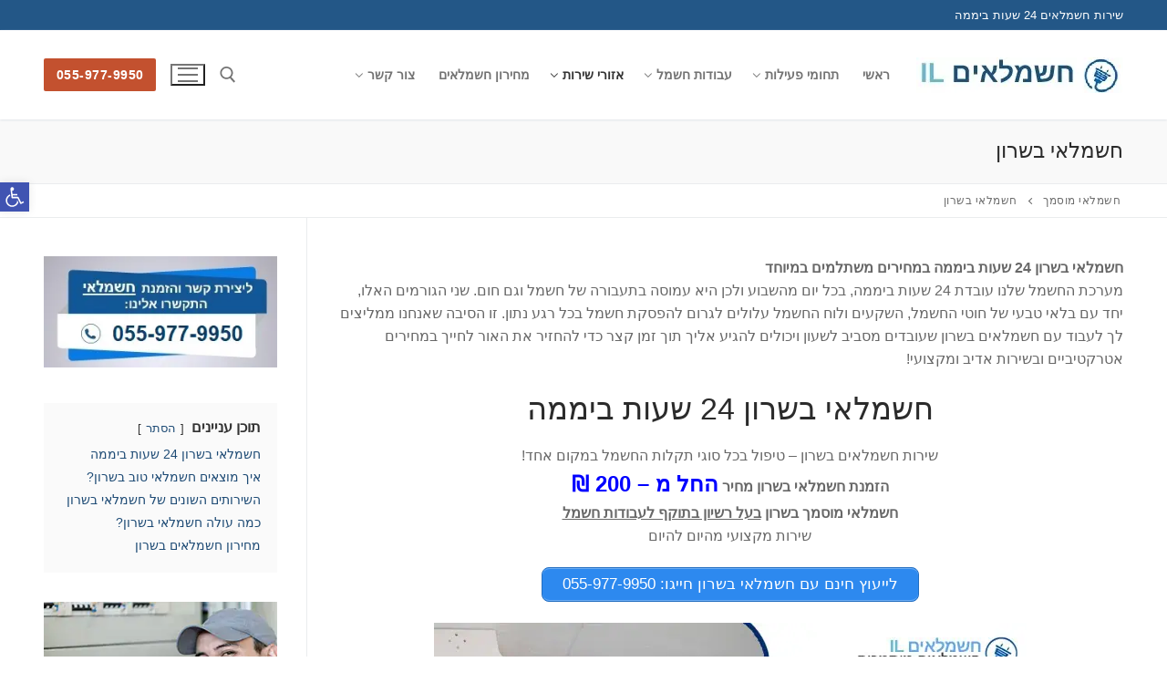

--- FILE ---
content_type: text/html; charset=UTF-8
request_url: https://www.electriciansil.com/%D7%97%D7%A9%D7%9E%D7%9C%D7%90%D7%99-%D7%91%D7%A9%D7%A8%D7%95%D7%9F/
body_size: 54507
content:
<!doctype html>
<html dir="rtl" lang="he-IL">
<head><meta charset="UTF-8"><script>if(navigator.userAgent.match(/MSIE|Internet Explorer/i)||navigator.userAgent.match(/Trident\/7\..*?rv:11/i)){var href=document.location.href;if(!href.match(/[?&]nowprocket/)){if(href.indexOf("?")==-1){if(href.indexOf("#")==-1){document.location.href=href+"?nowprocket=1"}else{document.location.href=href.replace("#","?nowprocket=1#")}}else{if(href.indexOf("#")==-1){document.location.href=href+"&nowprocket=1"}else{document.location.href=href.replace("#","&nowprocket=1#")}}}}</script><script>(()=>{class RocketLazyLoadScripts{constructor(){this.v="2.0.4",this.userEvents=["keydown","keyup","mousedown","mouseup","mousemove","mouseover","mouseout","touchmove","touchstart","touchend","touchcancel","wheel","click","dblclick","input"],this.attributeEvents=["onblur","onclick","oncontextmenu","ondblclick","onfocus","onmousedown","onmouseenter","onmouseleave","onmousemove","onmouseout","onmouseover","onmouseup","onmousewheel","onscroll","onsubmit"]}async t(){this.i(),this.o(),/iP(ad|hone)/.test(navigator.userAgent)&&this.h(),this.u(),this.l(this),this.m(),this.k(this),this.p(this),this._(),await Promise.all([this.R(),this.L()]),this.lastBreath=Date.now(),this.S(this),this.P(),this.D(),this.O(),this.M(),await this.C(this.delayedScripts.normal),await this.C(this.delayedScripts.defer),await this.C(this.delayedScripts.async),await this.T(),await this.F(),await this.j(),await this.A(),window.dispatchEvent(new Event("rocket-allScriptsLoaded")),this.everythingLoaded=!0,this.lastTouchEnd&&await new Promise(t=>setTimeout(t,500-Date.now()+this.lastTouchEnd)),this.I(),this.H(),this.U(),this.W()}i(){this.CSPIssue=sessionStorage.getItem("rocketCSPIssue"),document.addEventListener("securitypolicyviolation",t=>{this.CSPIssue||"script-src-elem"!==t.violatedDirective||"data"!==t.blockedURI||(this.CSPIssue=!0,sessionStorage.setItem("rocketCSPIssue",!0))},{isRocket:!0})}o(){window.addEventListener("pageshow",t=>{this.persisted=t.persisted,this.realWindowLoadedFired=!0},{isRocket:!0}),window.addEventListener("pagehide",()=>{this.onFirstUserAction=null},{isRocket:!0})}h(){let t;function e(e){t=e}window.addEventListener("touchstart",e,{isRocket:!0}),window.addEventListener("touchend",function i(o){o.changedTouches[0]&&t.changedTouches[0]&&Math.abs(o.changedTouches[0].pageX-t.changedTouches[0].pageX)<10&&Math.abs(o.changedTouches[0].pageY-t.changedTouches[0].pageY)<10&&o.timeStamp-t.timeStamp<200&&(window.removeEventListener("touchstart",e,{isRocket:!0}),window.removeEventListener("touchend",i,{isRocket:!0}),"INPUT"===o.target.tagName&&"text"===o.target.type||(o.target.dispatchEvent(new TouchEvent("touchend",{target:o.target,bubbles:!0})),o.target.dispatchEvent(new MouseEvent("mouseover",{target:o.target,bubbles:!0})),o.target.dispatchEvent(new PointerEvent("click",{target:o.target,bubbles:!0,cancelable:!0,detail:1,clientX:o.changedTouches[0].clientX,clientY:o.changedTouches[0].clientY})),event.preventDefault()))},{isRocket:!0})}q(t){this.userActionTriggered||("mousemove"!==t.type||this.firstMousemoveIgnored?"keyup"===t.type||"mouseover"===t.type||"mouseout"===t.type||(this.userActionTriggered=!0,this.onFirstUserAction&&this.onFirstUserAction()):this.firstMousemoveIgnored=!0),"click"===t.type&&t.preventDefault(),t.stopPropagation(),t.stopImmediatePropagation(),"touchstart"===this.lastEvent&&"touchend"===t.type&&(this.lastTouchEnd=Date.now()),"click"===t.type&&(this.lastTouchEnd=0),this.lastEvent=t.type,t.composedPath&&t.composedPath()[0].getRootNode()instanceof ShadowRoot&&(t.rocketTarget=t.composedPath()[0]),this.savedUserEvents.push(t)}u(){this.savedUserEvents=[],this.userEventHandler=this.q.bind(this),this.userEvents.forEach(t=>window.addEventListener(t,this.userEventHandler,{passive:!1,isRocket:!0})),document.addEventListener("visibilitychange",this.userEventHandler,{isRocket:!0})}U(){this.userEvents.forEach(t=>window.removeEventListener(t,this.userEventHandler,{passive:!1,isRocket:!0})),document.removeEventListener("visibilitychange",this.userEventHandler,{isRocket:!0}),this.savedUserEvents.forEach(t=>{(t.rocketTarget||t.target).dispatchEvent(new window[t.constructor.name](t.type,t))})}m(){const t="return false",e=Array.from(this.attributeEvents,t=>"data-rocket-"+t),i="["+this.attributeEvents.join("],[")+"]",o="[data-rocket-"+this.attributeEvents.join("],[data-rocket-")+"]",s=(e,i,o)=>{o&&o!==t&&(e.setAttribute("data-rocket-"+i,o),e["rocket"+i]=new Function("event",o),e.setAttribute(i,t))};new MutationObserver(t=>{for(const n of t)"attributes"===n.type&&(n.attributeName.startsWith("data-rocket-")||this.everythingLoaded?n.attributeName.startsWith("data-rocket-")&&this.everythingLoaded&&this.N(n.target,n.attributeName.substring(12)):s(n.target,n.attributeName,n.target.getAttribute(n.attributeName))),"childList"===n.type&&n.addedNodes.forEach(t=>{if(t.nodeType===Node.ELEMENT_NODE)if(this.everythingLoaded)for(const i of[t,...t.querySelectorAll(o)])for(const t of i.getAttributeNames())e.includes(t)&&this.N(i,t.substring(12));else for(const e of[t,...t.querySelectorAll(i)])for(const t of e.getAttributeNames())this.attributeEvents.includes(t)&&s(e,t,e.getAttribute(t))})}).observe(document,{subtree:!0,childList:!0,attributeFilter:[...this.attributeEvents,...e]})}I(){this.attributeEvents.forEach(t=>{document.querySelectorAll("[data-rocket-"+t+"]").forEach(e=>{this.N(e,t)})})}N(t,e){const i=t.getAttribute("data-rocket-"+e);i&&(t.setAttribute(e,i),t.removeAttribute("data-rocket-"+e))}k(t){Object.defineProperty(HTMLElement.prototype,"onclick",{get(){return this.rocketonclick||null},set(e){this.rocketonclick=e,this.setAttribute(t.everythingLoaded?"onclick":"data-rocket-onclick","this.rocketonclick(event)")}})}S(t){function e(e,i){let o=e[i];e[i]=null,Object.defineProperty(e,i,{get:()=>o,set(s){t.everythingLoaded?o=s:e["rocket"+i]=o=s}})}e(document,"onreadystatechange"),e(window,"onload"),e(window,"onpageshow");try{Object.defineProperty(document,"readyState",{get:()=>t.rocketReadyState,set(e){t.rocketReadyState=e},configurable:!0}),document.readyState="loading"}catch(t){console.log("WPRocket DJE readyState conflict, bypassing")}}l(t){this.originalAddEventListener=EventTarget.prototype.addEventListener,this.originalRemoveEventListener=EventTarget.prototype.removeEventListener,this.savedEventListeners=[],EventTarget.prototype.addEventListener=function(e,i,o){o&&o.isRocket||!t.B(e,this)&&!t.userEvents.includes(e)||t.B(e,this)&&!t.userActionTriggered||e.startsWith("rocket-")||t.everythingLoaded?t.originalAddEventListener.call(this,e,i,o):(t.savedEventListeners.push({target:this,remove:!1,type:e,func:i,options:o}),"mouseenter"!==e&&"mouseleave"!==e||t.originalAddEventListener.call(this,e,t.savedUserEvents.push,o))},EventTarget.prototype.removeEventListener=function(e,i,o){o&&o.isRocket||!t.B(e,this)&&!t.userEvents.includes(e)||t.B(e,this)&&!t.userActionTriggered||e.startsWith("rocket-")||t.everythingLoaded?t.originalRemoveEventListener.call(this,e,i,o):t.savedEventListeners.push({target:this,remove:!0,type:e,func:i,options:o})}}J(t,e){this.savedEventListeners=this.savedEventListeners.filter(i=>{let o=i.type,s=i.target||window;return e!==o||t!==s||(this.B(o,s)&&(i.type="rocket-"+o),this.$(i),!1)})}H(){EventTarget.prototype.addEventListener=this.originalAddEventListener,EventTarget.prototype.removeEventListener=this.originalRemoveEventListener,this.savedEventListeners.forEach(t=>this.$(t))}$(t){t.remove?this.originalRemoveEventListener.call(t.target,t.type,t.func,t.options):this.originalAddEventListener.call(t.target,t.type,t.func,t.options)}p(t){let e;function i(e){return t.everythingLoaded?e:e.split(" ").map(t=>"load"===t||t.startsWith("load.")?"rocket-jquery-load":t).join(" ")}function o(o){function s(e){const s=o.fn[e];o.fn[e]=o.fn.init.prototype[e]=function(){return this[0]===window&&t.userActionTriggered&&("string"==typeof arguments[0]||arguments[0]instanceof String?arguments[0]=i(arguments[0]):"object"==typeof arguments[0]&&Object.keys(arguments[0]).forEach(t=>{const e=arguments[0][t];delete arguments[0][t],arguments[0][i(t)]=e})),s.apply(this,arguments),this}}if(o&&o.fn&&!t.allJQueries.includes(o)){const e={DOMContentLoaded:[],"rocket-DOMContentLoaded":[]};for(const t in e)document.addEventListener(t,()=>{e[t].forEach(t=>t())},{isRocket:!0});o.fn.ready=o.fn.init.prototype.ready=function(i){function s(){parseInt(o.fn.jquery)>2?setTimeout(()=>i.bind(document)(o)):i.bind(document)(o)}return"function"==typeof i&&(t.realDomReadyFired?!t.userActionTriggered||t.fauxDomReadyFired?s():e["rocket-DOMContentLoaded"].push(s):e.DOMContentLoaded.push(s)),o([])},s("on"),s("one"),s("off"),t.allJQueries.push(o)}e=o}t.allJQueries=[],o(window.jQuery),Object.defineProperty(window,"jQuery",{get:()=>e,set(t){o(t)}})}P(){const t=new Map;document.write=document.writeln=function(e){const i=document.currentScript,o=document.createRange(),s=i.parentElement;let n=t.get(i);void 0===n&&(n=i.nextSibling,t.set(i,n));const c=document.createDocumentFragment();o.setStart(c,0),c.appendChild(o.createContextualFragment(e)),s.insertBefore(c,n)}}async R(){return new Promise(t=>{this.userActionTriggered?t():this.onFirstUserAction=t})}async L(){return new Promise(t=>{document.addEventListener("DOMContentLoaded",()=>{this.realDomReadyFired=!0,t()},{isRocket:!0})})}async j(){return this.realWindowLoadedFired?Promise.resolve():new Promise(t=>{window.addEventListener("load",t,{isRocket:!0})})}M(){this.pendingScripts=[];this.scriptsMutationObserver=new MutationObserver(t=>{for(const e of t)e.addedNodes.forEach(t=>{"SCRIPT"!==t.tagName||t.noModule||t.isWPRocket||this.pendingScripts.push({script:t,promise:new Promise(e=>{const i=()=>{const i=this.pendingScripts.findIndex(e=>e.script===t);i>=0&&this.pendingScripts.splice(i,1),e()};t.addEventListener("load",i,{isRocket:!0}),t.addEventListener("error",i,{isRocket:!0}),setTimeout(i,1e3)})})})}),this.scriptsMutationObserver.observe(document,{childList:!0,subtree:!0})}async F(){await this.X(),this.pendingScripts.length?(await this.pendingScripts[0].promise,await this.F()):this.scriptsMutationObserver.disconnect()}D(){this.delayedScripts={normal:[],async:[],defer:[]},document.querySelectorAll("script[type$=rocketlazyloadscript]").forEach(t=>{t.hasAttribute("data-rocket-src")?t.hasAttribute("async")&&!1!==t.async?this.delayedScripts.async.push(t):t.hasAttribute("defer")&&!1!==t.defer||"module"===t.getAttribute("data-rocket-type")?this.delayedScripts.defer.push(t):this.delayedScripts.normal.push(t):this.delayedScripts.normal.push(t)})}async _(){await this.L();let t=[];document.querySelectorAll("script[type$=rocketlazyloadscript][data-rocket-src]").forEach(e=>{let i=e.getAttribute("data-rocket-src");if(i&&!i.startsWith("data:")){i.startsWith("//")&&(i=location.protocol+i);try{const o=new URL(i).origin;o!==location.origin&&t.push({src:o,crossOrigin:e.crossOrigin||"module"===e.getAttribute("data-rocket-type")})}catch(t){}}}),t=[...new Map(t.map(t=>[JSON.stringify(t),t])).values()],this.Y(t,"preconnect")}async G(t){if(await this.K(),!0!==t.noModule||!("noModule"in HTMLScriptElement.prototype))return new Promise(e=>{let i;function o(){(i||t).setAttribute("data-rocket-status","executed"),e()}try{if(navigator.userAgent.includes("Firefox/")||""===navigator.vendor||this.CSPIssue)i=document.createElement("script"),[...t.attributes].forEach(t=>{let e=t.nodeName;"type"!==e&&("data-rocket-type"===e&&(e="type"),"data-rocket-src"===e&&(e="src"),i.setAttribute(e,t.nodeValue))}),t.text&&(i.text=t.text),t.nonce&&(i.nonce=t.nonce),i.hasAttribute("src")?(i.addEventListener("load",o,{isRocket:!0}),i.addEventListener("error",()=>{i.setAttribute("data-rocket-status","failed-network"),e()},{isRocket:!0}),setTimeout(()=>{i.isConnected||e()},1)):(i.text=t.text,o()),i.isWPRocket=!0,t.parentNode.replaceChild(i,t);else{const i=t.getAttribute("data-rocket-type"),s=t.getAttribute("data-rocket-src");i?(t.type=i,t.removeAttribute("data-rocket-type")):t.removeAttribute("type"),t.addEventListener("load",o,{isRocket:!0}),t.addEventListener("error",i=>{this.CSPIssue&&i.target.src.startsWith("data:")?(console.log("WPRocket: CSP fallback activated"),t.removeAttribute("src"),this.G(t).then(e)):(t.setAttribute("data-rocket-status","failed-network"),e())},{isRocket:!0}),s?(t.fetchPriority="high",t.removeAttribute("data-rocket-src"),t.src=s):t.src="data:text/javascript;base64,"+window.btoa(unescape(encodeURIComponent(t.text)))}}catch(i){t.setAttribute("data-rocket-status","failed-transform"),e()}});t.setAttribute("data-rocket-status","skipped")}async C(t){const e=t.shift();return e?(e.isConnected&&await this.G(e),this.C(t)):Promise.resolve()}O(){this.Y([...this.delayedScripts.normal,...this.delayedScripts.defer,...this.delayedScripts.async],"preload")}Y(t,e){this.trash=this.trash||[];let i=!0;var o=document.createDocumentFragment();t.forEach(t=>{const s=t.getAttribute&&t.getAttribute("data-rocket-src")||t.src;if(s&&!s.startsWith("data:")){const n=document.createElement("link");n.href=s,n.rel=e,"preconnect"!==e&&(n.as="script",n.fetchPriority=i?"high":"low"),t.getAttribute&&"module"===t.getAttribute("data-rocket-type")&&(n.crossOrigin=!0),t.crossOrigin&&(n.crossOrigin=t.crossOrigin),t.integrity&&(n.integrity=t.integrity),t.nonce&&(n.nonce=t.nonce),o.appendChild(n),this.trash.push(n),i=!1}}),document.head.appendChild(o)}W(){this.trash.forEach(t=>t.remove())}async T(){try{document.readyState="interactive"}catch(t){}this.fauxDomReadyFired=!0;try{await this.K(),this.J(document,"readystatechange"),document.dispatchEvent(new Event("rocket-readystatechange")),await this.K(),document.rocketonreadystatechange&&document.rocketonreadystatechange(),await this.K(),this.J(document,"DOMContentLoaded"),document.dispatchEvent(new Event("rocket-DOMContentLoaded")),await this.K(),this.J(window,"DOMContentLoaded"),window.dispatchEvent(new Event("rocket-DOMContentLoaded"))}catch(t){console.error(t)}}async A(){try{document.readyState="complete"}catch(t){}try{await this.K(),this.J(document,"readystatechange"),document.dispatchEvent(new Event("rocket-readystatechange")),await this.K(),document.rocketonreadystatechange&&document.rocketonreadystatechange(),await this.K(),this.J(window,"load"),window.dispatchEvent(new Event("rocket-load")),await this.K(),window.rocketonload&&window.rocketonload(),await this.K(),this.allJQueries.forEach(t=>t(window).trigger("rocket-jquery-load")),await this.K(),this.J(window,"pageshow");const t=new Event("rocket-pageshow");t.persisted=this.persisted,window.dispatchEvent(t),await this.K(),window.rocketonpageshow&&window.rocketonpageshow({persisted:this.persisted})}catch(t){console.error(t)}}async K(){Date.now()-this.lastBreath>45&&(await this.X(),this.lastBreath=Date.now())}async X(){return document.hidden?new Promise(t=>setTimeout(t)):new Promise(t=>requestAnimationFrame(t))}B(t,e){return e===document&&"readystatechange"===t||(e===document&&"DOMContentLoaded"===t||(e===window&&"DOMContentLoaded"===t||(e===window&&"load"===t||e===window&&"pageshow"===t)))}static run(){(new RocketLazyLoadScripts).t()}}RocketLazyLoadScripts.run()})();</script>
	
	<meta name="viewport" content="width=device-width, initial-scale=1, maximum-scale=10.0, user-scalable=yes">
	<link rel="profile" href="https://gmpg.org/xfn/11">
	<meta name='robots' content='index, follow, max-image-preview:large, max-snippet:-1, max-video-preview:-1' />

	<!-- This site is optimized with the Yoast SEO plugin v26.7 - https://yoast.com/wordpress/plugins/seo/ -->
	<title>חשמלאי בשרון מחיר מ 199 ₪ ✔️ הזמינו חשמלאי מוסמך בשרון 24/7 ✔️</title>
<link crossorigin data-rocket-preload as="font" href="https://www.electriciansil.com/wp-content/plugins/elementor/assets/lib/font-awesome/fonts/fontawesome-webfont.woff2?v=4.7.0" rel="preload">
<link crossorigin data-rocket-preload as="font" href="https://www.electriciansil.com/wp-content/plugins/testimonials-showcase/resources/font-awesome/fonts/fontawesome-webfont.woff2?v=4.4.0" rel="preload">
<style id="wpr-usedcss">img:is([sizes=auto i],[sizes^="auto," i]){contain-intrinsic-size:3000px 1500px}img.emoji{display:inline!important;border:none!important;box-shadow:none!important;height:1em!important;width:1em!important;margin:0 .07em!important;vertical-align:-.1em!important;background:0 0!important;padding:0!important}:where(.wp-block-button__link){border-radius:9999px;box-shadow:none;padding:calc(.667em + 2px) calc(1.333em + 2px);text-decoration:none}:root :where(.wp-block-button .wp-block-button__link.is-style-outline),:root :where(.wp-block-button.is-style-outline>.wp-block-button__link){border:2px solid;padding:.667em 1.333em}:root :where(.wp-block-button .wp-block-button__link.is-style-outline:not(.has-text-color)),:root :where(.wp-block-button.is-style-outline>.wp-block-button__link:not(.has-text-color)){color:currentColor}:root :where(.wp-block-button .wp-block-button__link.is-style-outline:not(.has-background)),:root :where(.wp-block-button.is-style-outline>.wp-block-button__link:not(.has-background)){background-color:initial;background-image:none}:where(.wp-block-calendar table:not(.has-background) th){background:#ddd}:where(.wp-block-columns){margin-bottom:1.75em}:where(.wp-block-columns.has-background){padding:1.25em 2.375em}:where(.wp-block-post-comments input[type=submit]){border:none}:where(.wp-block-cover-image:not(.has-text-color)),:where(.wp-block-cover:not(.has-text-color)){color:#fff}:where(.wp-block-cover-image.is-light:not(.has-text-color)),:where(.wp-block-cover.is-light:not(.has-text-color)){color:#000}:root :where(.wp-block-cover h1:not(.has-text-color)),:root :where(.wp-block-cover h2:not(.has-text-color)),:root :where(.wp-block-cover h3:not(.has-text-color)),:root :where(.wp-block-cover h4:not(.has-text-color)),:root :where(.wp-block-cover h5:not(.has-text-color)),:root :where(.wp-block-cover h6:not(.has-text-color)),:root :where(.wp-block-cover p:not(.has-text-color)){color:inherit}:where(.wp-block-file){margin-bottom:1.5em}:where(.wp-block-file__button){border-radius:2em;display:inline-block;padding:.5em 1em}:where(.wp-block-file__button):is(a):active,:where(.wp-block-file__button):is(a):focus,:where(.wp-block-file__button):is(a):hover,:where(.wp-block-file__button):is(a):visited{box-shadow:none;color:#fff;opacity:.85;text-decoration:none}:where(.wp-block-group.wp-block-group-is-layout-constrained){position:relative}:root :where(.wp-block-image.is-style-rounded img,.wp-block-image .is-style-rounded img){border-radius:9999px}:where(.wp-block-latest-comments:not([style*=line-height] .wp-block-latest-comments__comment)){line-height:1.1}:where(.wp-block-latest-comments:not([style*=line-height] .wp-block-latest-comments__comment-excerpt p)){line-height:1.8}:root :where(.wp-block-latest-posts.is-grid){padding:0}:root :where(.wp-block-latest-posts.wp-block-latest-posts__list){padding-right:0}ul{box-sizing:border-box}:root :where(.wp-block-list.has-background){padding:1.25em 2.375em}:where(.wp-block-navigation.has-background .wp-block-navigation-item a:not(.wp-element-button)),:where(.wp-block-navigation.has-background .wp-block-navigation-submenu a:not(.wp-element-button)){padding:.5em 1em}:where(.wp-block-navigation .wp-block-navigation__submenu-container .wp-block-navigation-item a:not(.wp-element-button)),:where(.wp-block-navigation .wp-block-navigation__submenu-container .wp-block-navigation-submenu a:not(.wp-element-button)),:where(.wp-block-navigation .wp-block-navigation__submenu-container .wp-block-navigation-submenu button.wp-block-navigation-item__content),:where(.wp-block-navigation .wp-block-navigation__submenu-container .wp-block-pages-list__item button.wp-block-navigation-item__content){padding:.5em 1em}:root :where(p.has-background){padding:1.25em 2.375em}:where(p.has-text-color:not(.has-link-color)) a{color:inherit}:where(.wp-block-post-comments-form) input:not([type=submit]),:where(.wp-block-post-comments-form) textarea{border:1px solid #949494;font-family:inherit;font-size:1em}:where(.wp-block-post-comments-form) input:where(:not([type=submit]):not([type=checkbox])),:where(.wp-block-post-comments-form) textarea{padding:calc(.667em + 2px)}:where(.wp-block-post-excerpt){box-sizing:border-box;margin-bottom:var(--wp--style--block-gap);margin-top:var(--wp--style--block-gap)}:where(.wp-block-preformatted.has-background){padding:1.25em 2.375em}:where(.wp-block-search__button){border:1px solid #ccc;padding:6px 10px}:where(.wp-block-search__input){font-family:inherit;font-size:inherit;font-style:inherit;font-weight:inherit;letter-spacing:inherit;line-height:inherit;text-transform:inherit}:where(.wp-block-search__button-inside .wp-block-search__inside-wrapper){border:1px solid #949494;box-sizing:border-box;padding:4px}:where(.wp-block-search__button-inside .wp-block-search__inside-wrapper) .wp-block-search__input{border:none;border-radius:0;padding:0 4px}:where(.wp-block-search__button-inside .wp-block-search__inside-wrapper) .wp-block-search__input:focus{outline:0}:where(.wp-block-search__button-inside .wp-block-search__inside-wrapper) :where(.wp-block-search__button){padding:4px 8px}:root :where(.wp-block-separator.is-style-dots){height:auto;line-height:1;text-align:center}:root :where(.wp-block-separator.is-style-dots):before{color:currentColor;content:"···";font-family:serif;font-size:1.5em;letter-spacing:2em;padding-left:2em}:root :where(.wp-block-site-logo.is-style-rounded){border-radius:9999px}:where(.wp-block-social-links:not(.is-style-logos-only)) .wp-social-link{background-color:#f0f0f0;color:#444}:where(.wp-block-social-links:not(.is-style-logos-only)) .wp-social-link-amazon{background-color:#f90;color:#fff}:where(.wp-block-social-links:not(.is-style-logos-only)) .wp-social-link-bandcamp{background-color:#1ea0c3;color:#fff}:where(.wp-block-social-links:not(.is-style-logos-only)) .wp-social-link-behance{background-color:#0757fe;color:#fff}:where(.wp-block-social-links:not(.is-style-logos-only)) .wp-social-link-bluesky{background-color:#0a7aff;color:#fff}:where(.wp-block-social-links:not(.is-style-logos-only)) .wp-social-link-codepen{background-color:#1e1f26;color:#fff}:where(.wp-block-social-links:not(.is-style-logos-only)) .wp-social-link-deviantart{background-color:#02e49b;color:#fff}:where(.wp-block-social-links:not(.is-style-logos-only)) .wp-social-link-discord{background-color:#5865f2;color:#fff}:where(.wp-block-social-links:not(.is-style-logos-only)) .wp-social-link-dribbble{background-color:#e94c89;color:#fff}:where(.wp-block-social-links:not(.is-style-logos-only)) .wp-social-link-dropbox{background-color:#4280ff;color:#fff}:where(.wp-block-social-links:not(.is-style-logos-only)) .wp-social-link-etsy{background-color:#f45800;color:#fff}:where(.wp-block-social-links:not(.is-style-logos-only)) .wp-social-link-facebook{background-color:#0866ff;color:#fff}:where(.wp-block-social-links:not(.is-style-logos-only)) .wp-social-link-fivehundredpx{background-color:#000;color:#fff}:where(.wp-block-social-links:not(.is-style-logos-only)) .wp-social-link-flickr{background-color:#0461dd;color:#fff}:where(.wp-block-social-links:not(.is-style-logos-only)) .wp-social-link-foursquare{background-color:#e65678;color:#fff}:where(.wp-block-social-links:not(.is-style-logos-only)) .wp-social-link-github{background-color:#24292d;color:#fff}:where(.wp-block-social-links:not(.is-style-logos-only)) .wp-social-link-goodreads{background-color:#eceadd;color:#382110}:where(.wp-block-social-links:not(.is-style-logos-only)) .wp-social-link-google{background-color:#ea4434;color:#fff}:where(.wp-block-social-links:not(.is-style-logos-only)) .wp-social-link-gravatar{background-color:#1d4fc4;color:#fff}:where(.wp-block-social-links:not(.is-style-logos-only)) .wp-social-link-instagram{background-color:#f00075;color:#fff}:where(.wp-block-social-links:not(.is-style-logos-only)) .wp-social-link-lastfm{background-color:#e21b24;color:#fff}:where(.wp-block-social-links:not(.is-style-logos-only)) .wp-social-link-linkedin{background-color:#0d66c2;color:#fff}:where(.wp-block-social-links:not(.is-style-logos-only)) .wp-social-link-mastodon{background-color:#3288d4;color:#fff}:where(.wp-block-social-links:not(.is-style-logos-only)) .wp-social-link-medium{background-color:#000;color:#fff}:where(.wp-block-social-links:not(.is-style-logos-only)) .wp-social-link-meetup{background-color:#f6405f;color:#fff}:where(.wp-block-social-links:not(.is-style-logos-only)) .wp-social-link-patreon{background-color:#000;color:#fff}:where(.wp-block-social-links:not(.is-style-logos-only)) .wp-social-link-pinterest{background-color:#e60122;color:#fff}:where(.wp-block-social-links:not(.is-style-logos-only)) .wp-social-link-pocket{background-color:#ef4155;color:#fff}:where(.wp-block-social-links:not(.is-style-logos-only)) .wp-social-link-reddit{background-color:#ff4500;color:#fff}:where(.wp-block-social-links:not(.is-style-logos-only)) .wp-social-link-skype{background-color:#0478d7;color:#fff}:where(.wp-block-social-links:not(.is-style-logos-only)) .wp-social-link-snapchat{background-color:#fefc00;color:#fff;stroke:#000}:where(.wp-block-social-links:not(.is-style-logos-only)) .wp-social-link-soundcloud{background-color:#ff5600;color:#fff}:where(.wp-block-social-links:not(.is-style-logos-only)) .wp-social-link-spotify{background-color:#1bd760;color:#fff}:where(.wp-block-social-links:not(.is-style-logos-only)) .wp-social-link-telegram{background-color:#2aabee;color:#fff}:where(.wp-block-social-links:not(.is-style-logos-only)) .wp-social-link-threads{background-color:#000;color:#fff}:where(.wp-block-social-links:not(.is-style-logos-only)) .wp-social-link-tiktok{background-color:#000;color:#fff}:where(.wp-block-social-links:not(.is-style-logos-only)) .wp-social-link-tumblr{background-color:#011835;color:#fff}:where(.wp-block-social-links:not(.is-style-logos-only)) .wp-social-link-twitch{background-color:#6440a4;color:#fff}:where(.wp-block-social-links:not(.is-style-logos-only)) .wp-social-link-twitter{background-color:#1da1f2;color:#fff}:where(.wp-block-social-links:not(.is-style-logos-only)) .wp-social-link-vimeo{background-color:#1eb7ea;color:#fff}:where(.wp-block-social-links:not(.is-style-logos-only)) .wp-social-link-vk{background-color:#4680c2;color:#fff}:where(.wp-block-social-links:not(.is-style-logos-only)) .wp-social-link-wordpress{background-color:#3499cd;color:#fff}:where(.wp-block-social-links:not(.is-style-logos-only)) .wp-social-link-whatsapp{background-color:#25d366;color:#fff}:where(.wp-block-social-links:not(.is-style-logos-only)) .wp-social-link-x{background-color:#000;color:#fff}:where(.wp-block-social-links:not(.is-style-logos-only)) .wp-social-link-yelp{background-color:#d32422;color:#fff}:where(.wp-block-social-links:not(.is-style-logos-only)) .wp-social-link-youtube{background-color:red;color:#fff}:where(.wp-block-social-links.is-style-logos-only) .wp-social-link{background:0 0}:where(.wp-block-social-links.is-style-logos-only) .wp-social-link svg{height:1.25em;width:1.25em}:where(.wp-block-social-links.is-style-logos-only) .wp-social-link-amazon{color:#f90}:where(.wp-block-social-links.is-style-logos-only) .wp-social-link-bandcamp{color:#1ea0c3}:where(.wp-block-social-links.is-style-logos-only) .wp-social-link-behance{color:#0757fe}:where(.wp-block-social-links.is-style-logos-only) .wp-social-link-bluesky{color:#0a7aff}:where(.wp-block-social-links.is-style-logos-only) .wp-social-link-codepen{color:#1e1f26}:where(.wp-block-social-links.is-style-logos-only) .wp-social-link-deviantart{color:#02e49b}:where(.wp-block-social-links.is-style-logos-only) .wp-social-link-discord{color:#5865f2}:where(.wp-block-social-links.is-style-logos-only) .wp-social-link-dribbble{color:#e94c89}:where(.wp-block-social-links.is-style-logos-only) .wp-social-link-dropbox{color:#4280ff}:where(.wp-block-social-links.is-style-logos-only) .wp-social-link-etsy{color:#f45800}:where(.wp-block-social-links.is-style-logos-only) .wp-social-link-facebook{color:#0866ff}:where(.wp-block-social-links.is-style-logos-only) .wp-social-link-fivehundredpx{color:#000}:where(.wp-block-social-links.is-style-logos-only) .wp-social-link-flickr{color:#0461dd}:where(.wp-block-social-links.is-style-logos-only) .wp-social-link-foursquare{color:#e65678}:where(.wp-block-social-links.is-style-logos-only) .wp-social-link-github{color:#24292d}:where(.wp-block-social-links.is-style-logos-only) .wp-social-link-goodreads{color:#382110}:where(.wp-block-social-links.is-style-logos-only) .wp-social-link-google{color:#ea4434}:where(.wp-block-social-links.is-style-logos-only) .wp-social-link-gravatar{color:#1d4fc4}:where(.wp-block-social-links.is-style-logos-only) .wp-social-link-instagram{color:#f00075}:where(.wp-block-social-links.is-style-logos-only) .wp-social-link-lastfm{color:#e21b24}:where(.wp-block-social-links.is-style-logos-only) .wp-social-link-linkedin{color:#0d66c2}:where(.wp-block-social-links.is-style-logos-only) .wp-social-link-mastodon{color:#3288d4}:where(.wp-block-social-links.is-style-logos-only) .wp-social-link-medium{color:#000}:where(.wp-block-social-links.is-style-logos-only) .wp-social-link-meetup{color:#f6405f}:where(.wp-block-social-links.is-style-logos-only) .wp-social-link-patreon{color:#000}:where(.wp-block-social-links.is-style-logos-only) .wp-social-link-pinterest{color:#e60122}:where(.wp-block-social-links.is-style-logos-only) .wp-social-link-pocket{color:#ef4155}:where(.wp-block-social-links.is-style-logos-only) .wp-social-link-reddit{color:#ff4500}:where(.wp-block-social-links.is-style-logos-only) .wp-social-link-skype{color:#0478d7}:where(.wp-block-social-links.is-style-logos-only) .wp-social-link-snapchat{color:#fff;stroke:#000}:where(.wp-block-social-links.is-style-logos-only) .wp-social-link-soundcloud{color:#ff5600}:where(.wp-block-social-links.is-style-logos-only) .wp-social-link-spotify{color:#1bd760}:where(.wp-block-social-links.is-style-logos-only) .wp-social-link-telegram{color:#2aabee}:where(.wp-block-social-links.is-style-logos-only) .wp-social-link-threads{color:#000}:where(.wp-block-social-links.is-style-logos-only) .wp-social-link-tiktok{color:#000}:where(.wp-block-social-links.is-style-logos-only) .wp-social-link-tumblr{color:#011835}:where(.wp-block-social-links.is-style-logos-only) .wp-social-link-twitch{color:#6440a4}:where(.wp-block-social-links.is-style-logos-only) .wp-social-link-twitter{color:#1da1f2}:where(.wp-block-social-links.is-style-logos-only) .wp-social-link-vimeo{color:#1eb7ea}:where(.wp-block-social-links.is-style-logos-only) .wp-social-link-vk{color:#4680c2}:where(.wp-block-social-links.is-style-logos-only) .wp-social-link-whatsapp{color:#25d366}:where(.wp-block-social-links.is-style-logos-only) .wp-social-link-wordpress{color:#3499cd}:where(.wp-block-social-links.is-style-logos-only) .wp-social-link-x{color:#000}:where(.wp-block-social-links.is-style-logos-only) .wp-social-link-yelp{color:#d32422}:where(.wp-block-social-links.is-style-logos-only) .wp-social-link-youtube{color:red}:root :where(.wp-block-social-links .wp-social-link a){padding:.25em}:root :where(.wp-block-social-links.is-style-logos-only .wp-social-link a){padding:0}:root :where(.wp-block-social-links.is-style-pill-shape .wp-social-link a){padding-left:.6666666667em;padding-right:.6666666667em}:root :where(.wp-block-tag-cloud.is-style-outline){display:flex;flex-wrap:wrap;gap:1ch}:root :where(.wp-block-tag-cloud.is-style-outline a){border:1px solid;font-size:unset!important;margin-left:0;padding:1ch 2ch;text-decoration:none!important}:root :where(.wp-block-table-of-contents){box-sizing:border-box}:where(.wp-block-term-description){box-sizing:border-box;margin-bottom:var(--wp--style--block-gap);margin-top:var(--wp--style--block-gap)}:where(pre.wp-block-verse){font-family:inherit}.entry-content{counter-reset:footnotes}:root{--wp--preset--font-size--normal:16px;--wp--preset--font-size--huge:42px}.aligncenter{clear:both}.screen-reader-text{border:0;clip-path:inset(50%);height:1px;margin:-1px;overflow:hidden;padding:0;position:absolute;width:1px;word-wrap:normal!important}.screen-reader-text:focus{background-color:#ddd;clip-path:none;color:#444;display:block;font-size:1em;height:auto;line-height:normal;padding:15px 23px 14px;right:5px;text-decoration:none;top:5px;width:auto;z-index:100000}html :where(.has-border-color){border-style:solid}html :where([style*=border-top-color]){border-top-style:solid}html :where([style*=border-right-color]){border-left-style:solid}html :where([style*=border-bottom-color]){border-bottom-style:solid}html :where([style*=border-left-color]){border-right-style:solid}html :where([style*=border-width]){border-style:solid}html :where([style*=border-top-width]){border-top-style:solid}html :where([style*=border-right-width]){border-left-style:solid}html :where([style*=border-bottom-width]){border-bottom-style:solid}html :where([style*=border-left-width]){border-right-style:solid}html :where(img[class*=wp-image-]){height:auto;max-width:100%}:where(figure){margin:0 0 1em}html :where(.is-position-sticky){--wp-admin--admin-bar--position-offset:var(--wp-admin--admin-bar--height,0px)}@media screen and (max-width:600px){html :where(.is-position-sticky){--wp-admin--admin-bar--position-offset:0px}}:root{--wp--preset--aspect-ratio--square:1;--wp--preset--aspect-ratio--4-3:4/3;--wp--preset--aspect-ratio--3-4:3/4;--wp--preset--aspect-ratio--3-2:3/2;--wp--preset--aspect-ratio--2-3:2/3;--wp--preset--aspect-ratio--16-9:16/9;--wp--preset--aspect-ratio--9-16:9/16;--wp--preset--color--black:#000000;--wp--preset--color--cyan-bluish-gray:#abb8c3;--wp--preset--color--white:#ffffff;--wp--preset--color--pale-pink:#f78da7;--wp--preset--color--vivid-red:#cf2e2e;--wp--preset--color--luminous-vivid-orange:#ff6900;--wp--preset--color--luminous-vivid-amber:#fcb900;--wp--preset--color--light-green-cyan:#7bdcb5;--wp--preset--color--vivid-green-cyan:#00d084;--wp--preset--color--pale-cyan-blue:#8ed1fc;--wp--preset--color--vivid-cyan-blue:#0693e3;--wp--preset--color--vivid-purple:#9b51e0;--wp--preset--gradient--vivid-cyan-blue-to-vivid-purple:linear-gradient(135deg,rgba(6, 147, 227, 1) 0%,rgb(155, 81, 224) 100%);--wp--preset--gradient--light-green-cyan-to-vivid-green-cyan:linear-gradient(135deg,rgb(122, 220, 180) 0%,rgb(0, 208, 130) 100%);--wp--preset--gradient--luminous-vivid-amber-to-luminous-vivid-orange:linear-gradient(135deg,rgba(252, 185, 0, 1) 0%,rgba(255, 105, 0, 1) 100%);--wp--preset--gradient--luminous-vivid-orange-to-vivid-red:linear-gradient(135deg,rgba(255, 105, 0, 1) 0%,rgb(207, 46, 46) 100%);--wp--preset--gradient--very-light-gray-to-cyan-bluish-gray:linear-gradient(135deg,rgb(238, 238, 238) 0%,rgb(169, 184, 195) 100%);--wp--preset--gradient--cool-to-warm-spectrum:linear-gradient(135deg,rgb(74, 234, 220) 0%,rgb(151, 120, 209) 20%,rgb(207, 42, 186) 40%,rgb(238, 44, 130) 60%,rgb(251, 105, 98) 80%,rgb(254, 248, 76) 100%);--wp--preset--gradient--blush-light-purple:linear-gradient(135deg,rgb(255, 206, 236) 0%,rgb(152, 150, 240) 100%);--wp--preset--gradient--blush-bordeaux:linear-gradient(135deg,rgb(254, 205, 165) 0%,rgb(254, 45, 45) 50%,rgb(107, 0, 62) 100%);--wp--preset--gradient--luminous-dusk:linear-gradient(135deg,rgb(255, 203, 112) 0%,rgb(199, 81, 192) 50%,rgb(65, 88, 208) 100%);--wp--preset--gradient--pale-ocean:linear-gradient(135deg,rgb(255, 245, 203) 0%,rgb(182, 227, 212) 50%,rgb(51, 167, 181) 100%);--wp--preset--gradient--electric-grass:linear-gradient(135deg,rgb(202, 248, 128) 0%,rgb(113, 206, 126) 100%);--wp--preset--gradient--midnight:linear-gradient(135deg,rgb(2, 3, 129) 0%,rgb(40, 116, 252) 100%);--wp--preset--font-size--small:13px;--wp--preset--font-size--medium:20px;--wp--preset--font-size--large:36px;--wp--preset--font-size--x-large:42px;--wp--preset--spacing--20:0.44rem;--wp--preset--spacing--30:0.67rem;--wp--preset--spacing--40:1rem;--wp--preset--spacing--50:1.5rem;--wp--preset--spacing--60:2.25rem;--wp--preset--spacing--70:3.38rem;--wp--preset--spacing--80:5.06rem;--wp--preset--shadow--natural:6px 6px 9px rgba(0, 0, 0, .2);--wp--preset--shadow--deep:12px 12px 50px rgba(0, 0, 0, .4);--wp--preset--shadow--sharp:6px 6px 0px rgba(0, 0, 0, .2);--wp--preset--shadow--outlined:6px 6px 0px -3px rgba(255, 255, 255, 1),6px 6px rgba(0, 0, 0, 1);--wp--preset--shadow--crisp:6px 6px 0px rgba(0, 0, 0, 1)}:where(.is-layout-flex){gap:.5em}:where(.is-layout-grid){gap:.5em}:where(.wp-block-post-template.is-layout-flex){gap:1.25em}:where(.wp-block-post-template.is-layout-grid){gap:1.25em}:where(.wp-block-columns.is-layout-flex){gap:2em}:where(.wp-block-columns.is-layout-grid){gap:2em}:root :where(.wp-block-pullquote){font-size:1.5em;line-height:1.6}#cookie-notice{position:fixed;min-width:100%;height:auto;z-index:100000;font-size:13px;letter-spacing:0;line-height:20px;left:0;text-align:center;font-weight:400;font-family:-apple-system,BlinkMacSystemFont,Arial,Roboto,"Helvetica Neue",sans-serif}#cookie-notice,#cookie-notice *{-webkit-box-sizing:border-box;-moz-box-sizing:border-box;box-sizing:border-box}#cookie-notice.cn-animated{-webkit-animation-duration:.5s!important;animation-duration:.5s!important;-webkit-animation-fill-mode:both;animation-fill-mode:both}#cookie-notice .cookie-notice-container{display:block}#cookie-notice.cookie-notice-hidden .cookie-notice-container{display:none}.cn-position-bottom{bottom:0}.cookie-notice-container{padding:15px 30px;text-align:center;width:100%;z-index:2}.cn-close-icon{position:absolute;right:15px;top:50%;margin:-10px 0 0;width:15px;height:15px;opacity:.5;padding:10px;border:none;outline:0;background:0 0;box-shadow:none;cursor:pointer}.cn-close-icon:focus,.cn-close-icon:focus-visible{outline:currentColor solid 2px;outline-offset:3px}.cn-close-icon:hover{opacity:1}.cn-close-icon:after,.cn-close-icon:before{position:absolute;content:' ';height:15px;width:2px;top:3px;background-color:grey}.cn-close-icon:before{transform:rotate(45deg)}.cn-close-icon:after{transform:rotate(-45deg)}#cookie-notice .cn-revoke-cookie{margin:0}#cookie-notice .cn-button{margin:0 0 0 10px;display:inline-block}#cookie-notice .cn-button:not(.cn-button-custom){font-family:-apple-system,BlinkMacSystemFont,Arial,Roboto,"Helvetica Neue",sans-serif;font-weight:400;font-size:13px;letter-spacing:.25px;line-height:20px;margin:0 0 0 10px;text-align:center;text-transform:none;display:inline-block;cursor:pointer;touch-action:manipulation;white-space:nowrap;outline:0;box-shadow:none;text-shadow:none;border:none;-webkit-border-radius:3px;-moz-border-radius:3px;border-radius:3px;text-decoration:none;padding:8.5px 10px;line-height:1;color:inherit}.cn-text-container{margin:0 0 6px}.cn-buttons-container,.cn-text-container{display:inline-block}#cookie-notice.cookie-notice-visible.cn-effect-fade,#cookie-notice.cookie-revoke-visible.cn-effect-fade{-webkit-animation-name:fadeIn;animation-name:fadeIn}#cookie-notice.cn-effect-fade{-webkit-animation-name:fadeOut;animation-name:fadeOut}@-webkit-keyframes fadeIn{from{opacity:0}to{opacity:1}}@-webkit-keyframes fadeOut{from{opacity:1}to{opacity:0}}@keyframes fadeOut{from{opacity:1}to{opacity:0}}@media all and (max-width:900px){.cookie-notice-container #cn-notice-text{display:block}.cookie-notice-container #cn-notice-buttons{display:block}#cookie-notice .cn-button{margin:0 5px 5px}}@media all and (max-width:480px){.cookie-notice-container{padding:15px 25px}}.faq-col.active{background-color:#ccc}.cust-icon{float:right;text-align:center}#faqs h3 span.cust-icon{padding-right:8px}#faqs h3{margin-bottom:0!important}#faqs h3 a.collapsed{padding-left:8px}.accordionanswer div{padding:12px}span.icon--block img{width:26px;height:26px;object-fit:scale-down;margin-top:0}.faq-col{padding-bottom:15px}#pojo-a11y-toolbar{position:fixed;font-size:16px!important;line-height:1.4;z-index:9999}#pojo-a11y-toolbar.pojo-a11y-toolbar-left{left:-180px;-webkit-transition:left 750ms cubic-bezier(.23, 1, .32, 1);-moz-transition:left 750ms cubic-bezier(.23, 1, .32, 1);-o-transition:left 750ms cubic-bezier(.23, 1, .32, 1);transition:left 750ms cubic-bezier(.23, 1, .32, 1)}#pojo-a11y-toolbar.pojo-a11y-toolbar-left.pojo-a11y-toolbar-open{left:0}#pojo-a11y-toolbar.pojo-a11y-toolbar-left .pojo-a11y-toolbar-toggle{left:180px}#pojo-a11y-toolbar .pojo-a11y-toolbar-toggle{position:absolute}#pojo-a11y-toolbar .pojo-a11y-toolbar-toggle a{display:inline-block;font-size:200%;line-height:0;padding:10px;-webkit-box-shadow:0 0 10px 0 rgba(0,0,0,.1);box-shadow:0 0 10px 0 rgba(0,0,0,.1)}#pojo-a11y-toolbar .pojo-a11y-toolbar-toggle a:focus,#pojo-a11y-toolbar .pojo-a11y-toolbar-toggle a:hover{-webkit-box-shadow:0 0 10px 0 rgba(0,0,0,.2);box-shadow:0 0 10px 0 rgba(0,0,0,.2)}#pojo-a11y-toolbar .pojo-a11y-toolbar-toggle svg{max-width:inherit}#pojo-a11y-toolbar .pojo-a11y-toolbar-overlay{border:1px solid;font-size:100%;width:180px}#pojo-a11y-toolbar .pojo-a11y-toolbar-overlay p.pojo-a11y-toolbar-title{display:block;line-height:2;font-weight:700;padding:10px 15px 0;margin:0}#pojo-a11y-toolbar .pojo-a11y-toolbar-overlay.pojo-a11y-toolbar-open .pojo-a11y-toolbar-overlay,#pojo-a11y-toolbar .pojo-a11y-toolbar-overlay.pojo-a11y-toolbar-open .pojo-a11y-toolbar-toggle a{-webkit-box-shadow:0 0 10px 0 rgba(0,0,0,.2);box-shadow:0 0 10px 0 rgba(0,0,0,.2)}#pojo-a11y-toolbar .pojo-a11y-toolbar-overlay ul.pojo-a11y-toolbar-items{list-style:none;margin:0;padding:10px 0}#pojo-a11y-toolbar .pojo-a11y-toolbar-overlay ul.pojo-a11y-toolbar-items li.pojo-a11y-toolbar-item a{display:block;padding:10px 15px;font-size:80%;line-height:1}#pojo-a11y-toolbar .pojo-a11y-toolbar-overlay ul.pojo-a11y-toolbar-items li.pojo-a11y-toolbar-item a.active{font-weight:700}#pojo-a11y-toolbar .pojo-a11y-toolbar-overlay ul.pojo-a11y-toolbar-items li.pojo-a11y-toolbar-item a svg{padding-right:6px;display:inline-block;width:1.5em;font-style:normal;font-weight:400;font-size:inherit;line-height:1;text-align:center;text-rendering:auto;vertical-align:middle}#pojo-a11y-toolbar .pojo-a11y-toolbar-overlay ul.pojo-a11y-toolbar-items li.pojo-a11y-toolbar-item a .pojo-a11y-toolbar-text{vertical-align:middle}body.rtl #pojo-a11y-toolbar .pojo-a11y-toolbar-overlay ul.pojo-a11y-toolbar-items li.pojo-a11y-toolbar-item a svg{padding-left:6px;padding-right:0}.pojo-skip-link{position:absolute;top:-1000em}.pojo-skip-link:focus{left:50px;top:50px;height:auto;width:200px;display:block;font-size:14px;font-weight:700;text-align:center;padding:15px 23px 14px;background-color:#f1f1f1;color:#21759b;z-index:100000;line-height:normal;text-decoration:none;box-shadow:0 0 2px 2px rgba(0,0,0,.6)}body.rtl .pojo-skip-link:focus{right:50px;left:auto}#pojo-a11y-toolbar *,#pojo-a11y-toolbar ::after,#pojo-a11y-toolbar ::before{box-sizing:border-box}.pojo-sr-only{position:absolute;width:1px;height:1px;padding:0;margin:-1px;overflow:hidden;clip:rect(0,0,0,0);border:0}:root{--direction-multiplier:1}body.rtl,html[dir=rtl]{--direction-multiplier:-1}.elementor-screen-only,.screen-reader-text,.screen-reader-text span{height:1px;margin:-1px;overflow:hidden;padding:0;position:absolute;top:-10000em;width:1px;clip:rect(0,0,0,0);border:0}.elementor *,.elementor :after,.elementor :before{box-sizing:border-box}.elementor a{box-shadow:none;text-decoration:none}.elementor img{border:none;border-radius:0;box-shadow:none;height:auto;max-width:100%}.elementor iframe,.elementor object,.elementor video{border:none;line-height:1;margin:0;max-width:100%;width:100%}.elementor-element{--flex-direction:initial;--flex-wrap:initial;--justify-content:initial;--align-items:initial;--align-content:initial;--gap:initial;--flex-basis:initial;--flex-grow:initial;--flex-shrink:initial;--order:initial;--align-self:initial;align-self:var(--align-self);flex-basis:var(--flex-basis);flex-grow:var(--flex-grow);flex-shrink:var(--flex-shrink);order:var(--order)}.elementor-element:where(.e-con-full,.elementor-widget){align-content:var(--align-content);align-items:var(--align-items);flex-direction:var(--flex-direction);flex-wrap:var(--flex-wrap);gap:var(--row-gap) var(--column-gap);justify-content:var(--justify-content)}.elementor-invisible{visibility:hidden}:root{--page-title-display:block}.elementor-section{position:relative}.elementor-section .elementor-container{display:flex;margin-left:auto;margin-right:auto;position:relative}@media (max-width:1024px){.elementor-section .elementor-container{flex-wrap:wrap}}.elementor-widget-wrap{align-content:flex-start;flex-wrap:wrap;position:relative;width:100%}.elementor:not(.elementor-bc-flex-widget) .elementor-widget-wrap{display:flex}.elementor-widget-wrap>.elementor-element{width:100%}.elementor-widget-wrap.e-swiper-container{width:calc(100% - (var(--e-column-margin-left,0px) + var(--e-column-margin-right,0px)))}.elementor-widget{position:relative}.elementor-widget:not(:last-child){margin-bottom:var(--kit-widget-spacing,20px)}.elementor-column{display:flex;min-height:1px;position:relative}.elementor-column-gap-default>.elementor-column>.elementor-element-populated{padding:10px}.elementor-inner-section .elementor-column-gap-no .elementor-element-populated{padding:0}@media (min-width:768px){.elementor-column.elementor-col-16{width:16.666%}.elementor-column.elementor-col-50{width:50%}.elementor-column.elementor-col-100{width:100%}}@media (min-width:1025px){#elementor-device-mode:after{content:"desktop"}}@media (min-width:-1){#elementor-device-mode:after{content:"widescreen"}}@media (max-width:-1){#elementor-device-mode:after{content:"laptop";content:"tablet_extra"}}@media (max-width:1024px){#elementor-device-mode:after{content:"tablet"}}@media (max-width:-1){#elementor-device-mode:after{content:"mobile_extra"}}@media (max-width:767px){#pojo-a11y-toolbar .pojo-a11y-toolbar-overlay p.pojo-a11y-toolbar-title{padding:7px 12px 0}#pojo-a11y-toolbar .pojo-a11y-toolbar-overlay ul.pojo-a11y-toolbar-items{padding:7px 0}#pojo-a11y-toolbar .pojo-a11y-toolbar-overlay ul.pojo-a11y-toolbar-items li.pojo-a11y-toolbar-item a{display:block;padding:7px 12px}.elementor-column{width:100%}#elementor-device-mode:after{content:"mobile"}}@media (prefers-reduced-motion:no-preference){html{scroll-behavior:smooth}}.e-con{--border-radius:0;--border-top-width:0px;--border-right-width:0px;--border-bottom-width:0px;--border-left-width:0px;--border-style:initial;--border-color:initial;--container-widget-width:100%;--container-widget-height:initial;--container-widget-flex-grow:0;--container-widget-align-self:initial;--content-width:min(100%,var(--container-max-width,1140px));--width:100%;--min-height:initial;--height:auto;--text-align:initial;--margin-top:0px;--margin-right:0px;--margin-bottom:0px;--margin-left:0px;--padding-top:var(--container-default-padding-top,10px);--padding-right:var(--container-default-padding-right,10px);--padding-bottom:var(--container-default-padding-bottom,10px);--padding-left:var(--container-default-padding-left,10px);--position:relative;--z-index:revert;--overflow:visible;--gap:var(--widgets-spacing,20px);--row-gap:var(--widgets-spacing-row,20px);--column-gap:var(--widgets-spacing-column,20px);--overlay-mix-blend-mode:initial;--overlay-opacity:1;--overlay-transition:0.3s;--e-con-grid-template-columns:repeat(3,1fr);--e-con-grid-template-rows:repeat(2,1fr);border-radius:var(--border-radius);height:var(--height);min-height:var(--min-height);min-width:0;overflow:var(--overflow);position:var(--position);width:var(--width);z-index:var(--z-index);--flex-wrap-mobile:wrap;margin-block-end:var(--margin-block-end);margin-block-start:var(--margin-block-start);margin-inline-end:var(--margin-inline-end);margin-inline-start:var(--margin-inline-start);padding-inline-end:var(--padding-inline-end);padding-inline-start:var(--padding-inline-start)}.e-con:where(:not(.e-div-block-base)){transition:background var(--background-transition,.3s),border var(--border-transition,.3s),box-shadow var(--border-transition,.3s),transform var(--e-con-transform-transition-duration,.4s)}.e-con{--margin-block-start:var(--margin-top);--margin-block-end:var(--margin-bottom);--margin-inline-start:var(--margin-left);--margin-inline-end:var(--margin-right);--padding-inline-start:var(--padding-left);--padding-inline-end:var(--padding-right);--padding-block-start:var(--padding-top);--padding-block-end:var(--padding-bottom);--border-block-start-width:var(--border-top-width);--border-block-end-width:var(--border-bottom-width);--border-inline-start-width:var(--border-left-width);--border-inline-end-width:var(--border-right-width)}body.rtl .e-con{--padding-inline-start:var(--padding-right);--padding-inline-end:var(--padding-left);--margin-inline-start:var(--margin-right);--margin-inline-end:var(--margin-left);--border-inline-start-width:var(--border-right-width);--border-inline-end-width:var(--border-left-width)}.e-con>.e-con-inner{padding-block-end:var(--padding-block-end);padding-block-start:var(--padding-block-start);text-align:var(--text-align)}.e-con,.e-con>.e-con-inner{display:var(--display)}.e-con>.e-con-inner{gap:var(--row-gap) var(--column-gap);height:100%;margin:0 auto;max-width:var(--content-width);padding-inline-end:0;padding-inline-start:0;width:100%}:is(.elementor-section-wrap,[data-elementor-id])>.e-con{--margin-left:auto;--margin-right:auto;max-width:min(100%,var(--width))}.e-con .elementor-widget.elementor-widget{margin-block-end:0}.e-con:before,.e-con>.elementor-motion-effects-container>.elementor-motion-effects-layer:before{border-block-end-width:var(--border-block-end-width);border-block-start-width:var(--border-block-start-width);border-color:var(--border-color);border-inline-end-width:var(--border-inline-end-width);border-inline-start-width:var(--border-inline-start-width);border-radius:var(--border-radius);border-style:var(--border-style);content:var(--background-overlay);display:block;height:max(100% + var(--border-top-width) + var(--border-bottom-width),100%);left:calc(0px - var(--border-left-width));mix-blend-mode:var(--overlay-mix-blend-mode);opacity:var(--overlay-opacity);position:absolute;top:calc(0px - var(--border-top-width));transition:var(--overlay-transition,.3s);width:max(100% + var(--border-left-width) + var(--border-right-width),100%)}.e-con:before{transition:background var(--overlay-transition,.3s),border-radius var(--border-transition,.3s),opacity var(--overlay-transition,.3s)}.e-con .elementor-widget{min-width:0}.e-con .elementor-widget.e-widget-swiper{width:100%}.e-con>.e-con-inner>.elementor-widget>.elementor-widget-container,.e-con>.elementor-widget>.elementor-widget-container{height:100%}.e-con.e-con>.e-con-inner>.elementor-widget,.elementor.elementor .e-con>.elementor-widget{max-width:100%}.e-con .elementor-widget:not(:last-child){--kit-widget-spacing:0px}.elementor-element:where(:not(.e-con)):where(:not(.e-div-block-base)) .elementor-widget-container,.elementor-element:where(:not(.e-con)):where(:not(.e-div-block-base)):not(:has(.elementor-widget-container)){transition:background .3s,border .3s,border-radius .3s,box-shadow .3s,transform var(--e-transform-transition-duration,.4s)}.elementor-heading-title{line-height:1;margin:0;padding:0}.elementor-icon{color:#69727d;display:inline-block;font-size:50px;line-height:1;text-align:center;transition:all .3s}.elementor-icon:hover{color:#69727d}.elementor-icon i,.elementor-icon svg{display:block;height:1em;position:relative;width:1em}.elementor-icon i:before,.elementor-icon svg:before{left:50%;position:absolute;transform:translateX(-50%)}.animated{animation-duration:1.25s}.animated.reverse{animation-direction:reverse;animation-fill-mode:forwards}@media (prefers-reduced-motion:reduce){.animated{animation:none!important}html *{transition-delay:0s!important;transition-duration:0s!important}}.elementor-kit-2370{--e-global-color-primary:#6EC1E4;--e-global-color-secondary:#54595F;--e-global-color-text:#7A7A7A;--e-global-color-accent:#61CE70;--e-global-typography-primary-font-family:"Heebo";--e-global-typography-primary-font-weight:600;--e-global-typography-secondary-font-family:"Heebo";--e-global-typography-secondary-font-weight:400;--e-global-typography-text-font-family:"Heebo";--e-global-typography-text-font-weight:400;--e-global-typography-accent-font-family:"Heebo";--e-global-typography-accent-font-weight:500}.elementor-section.elementor-section-boxed>.elementor-container{max-width:1140px}.e-con{--container-max-width:1140px}.elementor-widget:not(:last-child){--kit-widget-spacing:20px}.elementor-element{--widgets-spacing:20px 20px;--widgets-spacing-row:20px;--widgets-spacing-column:20px}.elementor-1479 .elementor-element.elementor-element-749c1ba0:not(.elementor-motion-effects-element-type-background),.elementor-1479 .elementor-element.elementor-element-749c1ba0>.elementor-motion-effects-container>.elementor-motion-effects-layer{background-color:#012c6d}.elementor-1479 .elementor-element.elementor-element-749c1ba0{transition:background .3s,border .3s,border-radius .3s,box-shadow .3s;padding:25px 0}.elementor-widget-heading .elementor-heading-title{font-family:var( --e-global-typography-primary-font-family ),Sans-serif;font-weight:var(--e-global-typography-primary-font-weight);color:var(--e-global-color-primary)}.elementor-1479 .elementor-element.elementor-element-4e0a5ebf{margin:0 0 calc(var(--kit-widget-spacing,0px) + 0px) 0;text-align:center}.elementor-1479 .elementor-element.elementor-element-4e0a5ebf .elementor-heading-title{font-size:22px;font-weight:500;line-height:1.5em;color:#fff}.elementor-1479 .elementor-element.elementor-element-2c380597>.elementor-container>.elementor-column>.elementor-widget-wrap{align-content:flex-start;align-items:flex-start}.elementor-1479 .elementor-element.elementor-element-2c380597{transition:background .3s,border .3s,border-radius .3s,box-shadow .3s;padding:65px 0 0}.elementor-1479 .elementor-element.elementor-element-524ad66f>.elementor-element-populated{margin:0 80px 0 0;--e-column-margin-right:80px;--e-column-margin-left:0px}.elementor-1479 .elementor-element.elementor-element-02ad7c4{text-align:right}.elementor-widget-text-editor{font-family:var( --e-global-typography-text-font-family ),Sans-serif;font-weight:var(--e-global-typography-text-font-weight);color:var(--e-global-color-text)}.elementor-1479 .elementor-element.elementor-element-49492399>.elementor-element-populated{margin:0 80px 0 0;--e-column-margin-right:80px;--e-column-margin-left:0px}.elementor-1479 .elementor-element.elementor-element-633a7f54>.elementor-element-populated{margin:0 80px 0 0;--e-column-margin-right:80px;--e-column-margin-left:0px}.elementor-1479 .elementor-element.elementor-element-1e8980e{--spacer-size:50px}.elementor-1479 .elementor-element.elementor-element-5a81fb8{--spacer-size:30px}.elementor-1479 .elementor-element.elementor-element-5e95b116:not(.elementor-motion-effects-element-type-background),.elementor-1479 .elementor-element.elementor-element-5e95b116>.elementor-motion-effects-container>.elementor-motion-effects-layer{background-color:#000}.elementor-1479 .elementor-element.elementor-element-5e95b116{transition:background .3s,border .3s,border-radius .3s,box-shadow .3s;padding:25px 0}.elementor-1479 .elementor-element.elementor-element-4687e9bf .elementor-heading-title{font-size:14px;font-weight:300;color:#fff}.elementor-location-footer:before{content:"";display:table;clear:both}@media(max-width:1024px){.elementor-section.elementor-section-boxed>.elementor-container{max-width:1024px}.e-con{--container-max-width:1024px}.elementor-1479 .elementor-element.elementor-element-749c1ba0{padding:25px 20px}.elementor-1479 .elementor-element.elementor-element-4e0a5ebf .elementor-heading-title{font-size:20px;line-height:35px}.elementor-1479 .elementor-element.elementor-element-2c380597{padding:25px 20px 0}.elementor-1479 .elementor-element.elementor-element-524ad66f>.elementor-element-populated{margin:30px 0;--e-column-margin-right:0px;--e-column-margin-left:0px}.elementor-1479 .elementor-element.elementor-element-49492399>.elementor-element-populated{margin:30px 0;--e-column-margin-right:0px;--e-column-margin-left:0px}.elementor-1479 .elementor-element.elementor-element-633a7f54>.elementor-element-populated{margin:30px 0;--e-column-margin-right:0px;--e-column-margin-left:0px}.elementor-1479 .elementor-element.elementor-element-5e95b116{padding:30px 20px 0}.elementor-1479 .elementor-element.elementor-element-4608dad4{padding:0 0 20px}.elementor-1479 .elementor-element.elementor-element-4687e9bf .elementor-heading-title{font-size:12px}}@media(max-width:767px){.elementor-section.elementor-section-boxed>.elementor-container{max-width:767px}.e-con{--container-max-width:767px}.elementor-1479 .elementor-element.elementor-element-749c1ba0{padding:20px}.elementor-1479 .elementor-element.elementor-element-2c380597{padding:25px 25px 0}.elementor-1479 .elementor-element.elementor-element-524ad66f>.elementor-element-populated{margin:0 0 30px;--e-column-margin-right:0px;--e-column-margin-left:0px;padding:0}.elementor-1479 .elementor-element.elementor-element-49492399>.elementor-element-populated{margin:0 0 30px;--e-column-margin-right:0px;--e-column-margin-left:0px;padding:0}.elementor-1479 .elementor-element.elementor-element-392f130a{width:100%}.elementor-1479 .elementor-element.elementor-element-633a7f54>.elementor-element-populated{margin:0 0 30px;--e-column-margin-right:0px;--e-column-margin-left:0px;padding:0}.elementor-1479 .elementor-element.elementor-element-442c8a95{width:50%}.elementor-1479 .elementor-element.elementor-element-45e8dcee{width:50%}.elementor-1479 .elementor-element.elementor-element-45e8dcee>.elementor-element-populated{margin:30px 0 0;--e-column-margin-right:0px;--e-column-margin-left:0px}.elementor-1479 .elementor-element.elementor-element-5e95b116{padding:0 20px}.elementor-1479 .elementor-element.elementor-element-7eec0626>.elementor-element-populated{padding:25px 0 0}.elementor-1479 .elementor-element.elementor-element-4608dad4{margin-top:0;margin-bottom:20px}.elementor-1479 .elementor-element.elementor-element-4687e9bf{text-align:center}}@media(min-width:768px){.elementor-1479 .elementor-element.elementor-element-524ad66f{width:33.07%}.elementor-1479 .elementor-element.elementor-element-49492399{width:2.105%}.elementor-1479 .elementor-element.elementor-element-392f130a{width:21%}.elementor-1479 .elementor-element.elementor-element-633a7f54{width:2.949%}.elementor-1479 .elementor-element.elementor-element-442c8a95{width:17%}.elementor-1479 .elementor-element.elementor-element-45e8dcee{width:21.844%}}@media(max-width:1024px) and (min-width:768px){.elementor-1479 .elementor-element.elementor-element-524ad66f{width:100%}.elementor-1479 .elementor-element.elementor-element-49492399{width:100%}.elementor-1479 .elementor-element.elementor-element-392f130a{width:25%}.elementor-1479 .elementor-element.elementor-element-633a7f54{width:100%}.elementor-1479 .elementor-element.elementor-element-442c8a95{width:25%}.elementor-1479 .elementor-element.elementor-element-45e8dcee{width:25%}}.elementor-2871 .elementor-element.elementor-element-d5be803:not(.elementor-motion-effects-element-type-background)>.elementor-widget-wrap,.elementor-2871 .elementor-element.elementor-element-d5be803>.elementor-widget-wrap>.elementor-motion-effects-container>.elementor-motion-effects-layer{background-color:#012c6d}.elementor-2871 .elementor-element.elementor-element-d5be803>.elementor-widget-wrap>.elementor-widget:not(.elementor-widget__width-auto):not(.elementor-widget__width-initial):not(:last-child):not(.elementor-absolute){--kit-widget-spacing:0px}.elementor-2871 .elementor-element.elementor-element-d5be803>.elementor-element-populated{transition:background .3s,border .3s,border-radius .3s,box-shadow .3s}.elementor-widget-icon-box.elementor-view-default .elementor-icon{fill:var(--e-global-color-primary);color:var(--e-global-color-primary);border-color:var(--e-global-color-primary)}.elementor-widget-icon-box .elementor-icon-box-title,.elementor-widget-icon-box .elementor-icon-box-title a{font-family:var( --e-global-typography-primary-font-family ),Sans-serif;font-weight:var(--e-global-typography-primary-font-weight)}.elementor-widget-icon-box .elementor-icon-box-title{color:var(--e-global-color-primary)}.elementor-widget-icon-box:has(:focus) .elementor-icon-box-title,.elementor-widget-icon-box:has(:hover) .elementor-icon-box-title{color:var(--e-global-color-primary)}.elementor-2871 .elementor-element.elementor-element-7cc6086{--icon-box-icon-margin:20px}.elementor-2871 .elementor-element.elementor-element-7cc6086.elementor-view-default .elementor-icon{fill:#FFFFFF;color:#fff;border-color:#fff}.elementor-2871 .elementor-element.elementor-element-7cc6086 .elementor-icon-box-title,.elementor-2871 .elementor-element.elementor-element-7cc6086 .elementor-icon-box-title a{font-family:Assistant,Sans-serif;font-size:18px;font-weight:600}.elementor-2871 .elementor-element.elementor-element-7cc6086 .elementor-icon-box-title{color:#fff}.elementor-2871 .elementor-element.elementor-element-2a75c2e:not(.elementor-motion-effects-element-type-background)>.elementor-widget-wrap,.elementor-2871 .elementor-element.elementor-element-2a75c2e>.elementor-widget-wrap>.elementor-motion-effects-container>.elementor-motion-effects-layer{background-color:#38a419}.elementor-2871 .elementor-element.elementor-element-2a75c2e>.elementor-widget-wrap>.elementor-widget:not(.elementor-widget__width-auto):not(.elementor-widget__width-initial):not(:last-child):not(.elementor-absolute){--kit-widget-spacing:0px}.elementor-2871 .elementor-element.elementor-element-2a75c2e>.elementor-element-populated{transition:background .3s,border .3s,border-radius .3s,box-shadow .3s}.elementor-2871 .elementor-element.elementor-element-426ae6f{--icon-box-icon-margin:20px}.elementor-2871 .elementor-element.elementor-element-426ae6f.elementor-view-default .elementor-icon{fill:#FFFFFF;color:#fff;border-color:#fff}.elementor-2871 .elementor-element.elementor-element-426ae6f .elementor-icon-box-title,.elementor-2871 .elementor-element.elementor-element-426ae6f .elementor-icon-box-title a{font-family:Assistant,Sans-serif;font-size:18px;font-weight:600}.elementor-2871 .elementor-element.elementor-element-426ae6f .elementor-icon-box-title{color:#fff}#elementor-popup-modal-2871 .dialog-widget-content{animation-duration:1.2s;box-shadow:2px 8px 23px 3px rgba(0,0,0,.2)}#elementor-popup-modal-2871 .dialog-message{width:640px;height:auto}#elementor-popup-modal-2871{justify-content:center;align-items:flex-end}@media(max-width:767px){.elementor-2871 .elementor-element.elementor-element-d5be803{width:50%}.elementor-2871 .elementor-element.elementor-element-7cc6086{--icon-box-icon-margin:0px}.elementor-2871 .elementor-element.elementor-element-7cc6086 .elementor-icon-box-title{margin-block-end:0px}.elementor-2871 .elementor-element.elementor-element-7cc6086 .elementor-icon{font-size:35px}.elementor-2871 .elementor-element.elementor-element-2a75c2e{width:50%}.elementor-2871 .elementor-element.elementor-element-426ae6f{--icon-box-icon-margin:0px}.elementor-2871 .elementor-element.elementor-element-426ae6f .elementor-icon-box-title{margin-block-end:0px}.elementor-2871 .elementor-element.elementor-element-426ae6f .elementor-icon{font-size:35px}#elementor-popup-modal-2871{justify-content:center;align-items:flex-end}}@media(min-width:768px){.elementor-2871 .elementor-element.elementor-element-d5be803{width:50%}.elementor-2871 .elementor-element.elementor-element-2a75c2e{width:50%}}.elementor-widget-heading .elementor-heading-title[class*=elementor-size-]>a{color:inherit;font-size:inherit;line-height:inherit}.elementor-widget-image{text-align:center}.elementor-widget-image a{display:inline-block}.elementor-widget-image img{display:inline-block;vertical-align:middle}.elementor-column .elementor-spacer-inner{height:var(--spacer-size)}.e-con{--container-widget-width:100%}.e-con-inner>.elementor-widget-spacer,.e-con>.elementor-widget-spacer{width:var(--container-widget-width,var(--spacer-size));--align-self:var(--container-widget-align-self,initial);--flex-shrink:0}.e-con-inner>.elementor-widget-spacer>.elementor-widget-container,.e-con>.elementor-widget-spacer>.elementor-widget-container{height:100%;width:100%}.e-con-inner>.elementor-widget-spacer>.elementor-widget-container>.elementor-spacer,.e-con>.elementor-widget-spacer>.elementor-widget-container>.elementor-spacer{height:100%}.e-con-inner>.elementor-widget-spacer>.elementor-widget-container>.elementor-spacer>.elementor-spacer-inner,.e-con>.elementor-widget-spacer>.elementor-widget-container>.elementor-spacer>.elementor-spacer-inner{height:var(--container-widget-height,var(--spacer-size))}.e-con-inner>.elementor-widget-spacer:not(:has(>.elementor-widget-container))>.elementor-spacer,.e-con>.elementor-widget-spacer:not(:has(>.elementor-widget-container))>.elementor-spacer{height:100%}.e-con-inner>.elementor-widget-spacer:not(:has(>.elementor-widget-container))>.elementor-spacer>.elementor-spacer-inner,.e-con>.elementor-widget-spacer:not(:has(>.elementor-widget-container))>.elementor-spacer>.elementor-spacer-inner{height:var(--container-widget-height,var(--spacer-size))}.elementor-widget-icon-box .elementor-icon-box-wrapper{display:flex;flex-direction:column;gap:var(--icon-box-icon-margin,15px);text-align:center}.elementor-widget-icon-box .elementor-icon-box-icon{display:inline-block;flex:0 0 auto;line-height:0}.elementor-widget-icon-box .elementor-icon-box-content{flex-grow:1;width:100%}.elementor-widget-icon-box .elementor-icon-box-title a{color:inherit}.elementor-widget-icon-box.elementor-position-top .elementor-icon-box-wrapper{align-items:unset!important;flex-direction:column;gap:var(--icon-box-icon-margin,15px);text-align:center}@media (max-width:767px){.elementor-widget-icon-box.elementor-mobile-position-top .elementor-icon-box-wrapper{align-items:unset!important;flex-direction:column;gap:var(--icon-box-icon-margin,15px);text-align:center}}@keyframes fadeIn{from{opacity:0}to{opacity:1}}.fadeIn{animation-name:fadeIn}[data-elementor-type=popup]:not(.elementor-edit-area){display:none}.elementor-popup-modal.dialog-type-lightbox{background-color:transparent;display:flex;pointer-events:none;-webkit-user-select:auto;-moz-user-select:auto;user-select:auto}.elementor-popup-modal .dialog-buttons-wrapper,.elementor-popup-modal .dialog-header{display:none}.elementor-popup-modal .dialog-close-button{display:none;inset-inline-end:20px;margin-top:0;opacity:1;pointer-events:all;top:20px;z-index:9999}.elementor-popup-modal .dialog-close-button svg{fill:#1f2124;height:1em;width:1em}.elementor-popup-modal .dialog-widget-content{background-color:#fff;border-radius:0;box-shadow:none;max-height:100%;max-width:100%;overflow:visible;pointer-events:all;width:auto}.elementor-popup-modal .dialog-message{display:flex;max-height:100vh;max-width:100vw;overflow:auto;padding:0;width:640px}.elementor-popup-modal .elementor{width:100%}.fa,.fab,.far{-moz-osx-font-smoothing:grayscale;-webkit-font-smoothing:antialiased;display:inline-block;font-style:normal;font-variant:normal;text-rendering:auto;line-height:1}.sr-only{border:0;clip:rect(0,0,0,0);height:1px;margin:-1px;overflow:hidden;padding:0;position:absolute;width:1px}.fab{font-family:"Font Awesome 5 Brands"}.fab,.far{font-weight:400}.fa,.far{font-family:"Font Awesome 5 Free"}.fa{font-weight:900}@font-face{font-display:swap;font-family:FontAwesome;src:url('https://www.electriciansil.com/wp-content/plugins/elementor/assets/lib/font-awesome/fonts/fontawesome-webfont.eot?v=4.7.0');src:url('https://www.electriciansil.com/wp-content/plugins/elementor/assets/lib/font-awesome/fonts/fontawesome-webfont.eot?#iefix&v=4.7.0') format('embedded-opentype'),url('https://www.electriciansil.com/wp-content/plugins/elementor/assets/lib/font-awesome/fonts/fontawesome-webfont.woff2?v=4.7.0') format('woff2'),url('https://www.electriciansil.com/wp-content/plugins/elementor/assets/lib/font-awesome/fonts/fontawesome-webfont.woff?v=4.7.0') format('woff'),url('https://www.electriciansil.com/wp-content/plugins/elementor/assets/lib/font-awesome/fonts/fontawesome-webfont.ttf?v=4.7.0') format('truetype'),url('https://www.electriciansil.com/wp-content/plugins/elementor/assets/lib/font-awesome/fonts/fontawesome-webfont.svg?v=4.7.0#fontawesomeregular') format('svg');font-weight:400;font-style:normal}.sr-only{position:absolute;width:1px;height:1px;padding:0;margin:-1px;overflow:hidden;clip:rect(0,0,0,0);border:0}html{line-height:1.15;-ms-text-size-adjust:100%;-webkit-text-size-adjust:100%}body{margin:0}article,aside,footer,header,nav,section{display:block}h1{font-size:2em;margin:.67em 0}main{display:block}a{background-color:transparent;-webkit-text-decoration-skip:objects}b,strong{font-weight:inherit}b,strong{font-weight:bolder}code{font-family:monospace,monospace;font-size:1em}video{display:inline-block}img{border-style:none}svg:not(:root){overflow:hidden}button,input,optgroup,select,textarea{font-family:sans-serif;font-size:100%;line-height:1.15;margin:0}button,input{overflow:visible}button,select{text-transform:none}[type=reset],[type=submit],button,html [type=button]{-webkit-appearance:button}[type=button]::-moz-focus-inner,[type=reset]::-moz-focus-inner,[type=submit]::-moz-focus-inner,button::-moz-focus-inner{border-style:none;padding:0}[type=button]:-moz-focusring,[type=reset]:-moz-focusring,[type=submit]:-moz-focusring,button:-moz-focusring{outline:ButtonText dotted 1px}fieldset{padding:.35em .75em .625em}legend{box-sizing:border-box;color:inherit;display:table;max-width:100%;padding:0;white-space:normal}progress{display:inline-block;vertical-align:baseline}textarea{overflow:auto}[type=checkbox],[type=radio]{box-sizing:border-box;padding:0}[type=number]::-webkit-inner-spin-button,[type=number]::-webkit-outer-spin-button{height:auto}[type=search]{-webkit-appearance:textfield;outline-offset:-2px}[type=search]::-webkit-search-cancel-button,[type=search]::-webkit-search-decoration{-webkit-appearance:none}::-webkit-file-upload-button{-webkit-appearance:button;font:inherit}menu{display:block}canvas{display:inline-block}template{display:none}[hidden]{display:none}[class*=customify-grid-],[class~=customify-grid]{box-sizing:border-box;display:flex;flex-flow:row wrap;margin:0 -1em}[class*=customify-col-],[class~=customify-col]{box-sizing:border-box;padding:0 1em;max-width:100%}[class~=customify-col]{flex:1 1 0%}[class*=customify-col-]{flex:none}[class*=customify-grid-][class*=customify-col-],[class*=customify-grid-][class~=customify-col],[class~=customify-grid][class*=customify-col-],[class~=customify-grid][class~=customify-col]{margin:0;padding:0}[class*=customify-grid-][class*=-center]{justify-content:center}[class*=customify-grid-][class*=-right]{justify-content:flex-end;align-self:flex-end;margin-right:auto}[class*=customify-grid-][class*=-top]{align-items:flex-start}[class*=customify-grid-][class*=-middle]{align-items:center}[class*=customify-grid-][class*=-bottom]{align-items:flex-end}[class*=customify-grid-][class*=-column]{flex-direction:column}[class*=customify-grid-][class*=-column]>[class*=customify-col-]{flex-basis:auto}[class*=customify-col-][class*=-top]{align-self:flex-start}[class*=customify-col-][class*=-middle]{align-self:center}[class*=customify-col-][class*=-bottom]{align-self:flex-end}[class*=customify-col-][class*=-last]{order:1}@media screen and (max-width:48em){[class*=_sm-1]>[class*=customify-col-],[class*=_sm-1]>[class~=customify-col]{flex-basis:100%;max-width:100%}[class*=_sm-12]>[class*=customify-col-],[class*=_sm-12]>[class~=customify-col]{flex-basis:8.3333333333%;max-width:8.3333333333%}}[class*=customify-grid-]>[class*=customify-col-3],[class~=customify-grid]>[class*=customify-col-3]{flex-basis:25%;max-width:25%}[class*=customify-grid-]>[class*=customify-col-9],[class~=customify-grid]>[class*=customify-col-9]{flex-basis:75%;max-width:75%}@media screen and (max-width:80em){[class*=customify-grid-]>:not([class*=_lg-0]),[class~=customify-grid]>:not([class*=_lg-0]){display:block}}@media screen and (max-width:64em){[class*=customify-grid-]>:not([class*=_md-0]),[class~=customify-grid]>:not([class*=_md-0]){display:block}}@media screen and (max-width:48em){[class*=customify-grid-]>[class*=_sm-1],[class~=customify-grid]>[class*=_sm-1]{flex-basis:8.3333333333%;max-width:8.3333333333%}[class*=customify-grid-]>[class*=_sm-12],[class~=customify-grid]>[class*=_sm-12]{flex-basis:100%;max-width:100%}[class*=customify-grid-]>:not([class*=_sm-0]),[class~=customify-grid]>:not([class*=_sm-0]){display:block}}@media screen and (max-width:35.5em){[class*=customify-grid-]>:not([class*=_xs-0]),[class~=customify-grid]>:not([class*=_xs-0]){display:block}}body{color:#686868;font-family:-apple-system,BlinkMacSystemFont,"Segoe UI",Roboto,"Helvetica Neue",Arial,sans-serif;font-weight:400;line-height:1.618;-moz-osx-font-smoothing:grayscale;text-rendering:optimizeLegibility;-webkit-font-smoothing:antialiased}.h3,.h4,h1,h2,h3{font-weight:400;font-family:-apple-system,BlinkMacSystemFont,"Segoe UI",Roboto,"Helvetica Neue",Arial,sans-serif;margin:0 0 .5407911001em;color:#2b2b2b;clear:both}h1{font-size:2.42em;line-height:1.216}@media screen and (max-width:1024px){h1{font-size:2.1em}}@media screen and (max-width:568px){h1{font-size:1.8em}}h2{font-size:2.1em;line-height:1.216}h2+h3{border-top:1px solid #eaecee;padding-top:.5407911001em}@media screen and (max-width:1024px){h2{font-size:1.9em}}@media screen and (max-width:568px){h2{font-size:1.7em}}.h3,h3{font-size:1.618em}.h4{font-size:1.41575em}p{margin:0 0 1.41575em}i{font-style:italic}code{background-color:rgba(0,0,0,.05);font-family:Monaco,Consolas,"Andale Mono","DejaVu Sans Mono",monospace;padding:.15em .5407911001em;border-radius:2px}html{box-sizing:border-box}*,:after,:before{box-sizing:inherit}body{background:#fff}img{height:auto;max-width:100%}a{color:#1e4b75;text-decoration:none;transition:all .14s ease-out}a:focus,a:hover{color:#111}a:active,a:hover{outline:0}ul{margin:0 2.617924em 1.618em 0;padding:0}ul{list-style:disc}li>ul{margin-bottom:0;margin-right:2.617924em}table{width:100%;max-width:100%;margin-bottom:2.2906835em;border-spacing:0;border-collapse:separate}table caption{padding:1.41575em;font-weight:600}table td{padding:1em 1.618em;vertical-align:top;text-align:right;font-size:.9em}table tbody td{background:#fafafa}table tbody tr:nth-child(2n) td{background:#f7f7f7}form{margin-bottom:2em}input[type=email],input[type=number],input[type=password],input[type=range],input[type=search],input[type=text],input[type=time],input[type=url],select,textarea{color:#282828;border:1px solid #e5e5e5;box-shadow:0 1px 2px rgba(0,0,0,.12) inset;padding:0 .75em;height:2.6em;width:100%;max-width:100%;vertical-align:middle;border-radius:1px;-moz-appearance:none;-webkit-appearance:none}input[type=email]:focus,input[type=number]:focus,input[type=password]:focus,input[type=range]:focus,input[type=search]:focus,input[type=text]:focus,input[type=time]:focus,input[type=url]:focus,select:focus,textarea:focus{border-color:rgba(0,0,0,.1);outline:0;background-color:#f9f9f9}select{box-shadow:none;background-image:url([data-uri]);background-position:center left 8px;background-repeat:no-repeat;padding-left:1.5em;cursor:pointer}.button:not(.components-button,.customize-partial-edit-shortcut-button),body:not(.fl-builder-edit) .button,body:not(.fl-builder-edit) button:not(.menu-mobile-toggle,.components-button,.customize-partial-edit-shortcut-button),body:not(.fl-builder-edit) input[type=button]:not(.ed_button),button:not(.components-button,.customize-partial-edit-shortcut-button),input[type=button]:not(.ed_button,.components-button,.customize-partial-edit-shortcut-button),input[type=reset]:not(.components-button,.customize-partial-edit-shortcut-button),input[type=submit]:not(.components-button,.customize-partial-edit-shortcut-button){border:none;cursor:pointer;padding:0 1.3em;line-height:2.5em;min-height:2.6em;max-width:100%;font-weight:bolder;text-transform:uppercase;transition:transform .3s,border .3s,background .3s,box-shadow .3s,opacity .3s,color .3s;border-radius:1px;display:inline-flex;align-items:center;justify-content:center;gap:.5em}.button:not(.components-button,.customize-partial-edit-shortcut-button):not(.menu-mobile-toggle):hover,body:not(.fl-builder-edit) .button:not(.menu-mobile-toggle):hover,body:not(.fl-builder-edit) button:not(.menu-mobile-toggle,.components-button,.customize-partial-edit-shortcut-button):not(.menu-mobile-toggle):hover,body:not(.fl-builder-edit) input[type=button]:not(.ed_button):not(.menu-mobile-toggle):hover,button:not(.components-button,.customize-partial-edit-shortcut-button):not(.menu-mobile-toggle):hover,input[type=button]:not(.ed_button,.components-button,.customize-partial-edit-shortcut-button):not(.menu-mobile-toggle):hover,input[type=reset]:not(.components-button,.customize-partial-edit-shortcut-button):not(.menu-mobile-toggle):hover,input[type=submit]:not(.components-button,.customize-partial-edit-shortcut-button):not(.menu-mobile-toggle):hover{box-shadow:inset 0 0 0 120px rgba(0,0,0,.18)}.button:not(.components-button,.customize-partial-edit-shortcut-button):hover,body:not(.fl-builder-edit) .button:hover,body:not(.fl-builder-edit) button:not(.menu-mobile-toggle,.components-button,.customize-partial-edit-shortcut-button):hover,body:not(.fl-builder-edit) input[type=button]:not(.ed_button):hover,button:not(.components-button,.customize-partial-edit-shortcut-button):hover,input[type=button]:not(.ed_button,.components-button,.customize-partial-edit-shortcut-button):hover,input[type=reset]:not(.components-button,.customize-partial-edit-shortcut-button):hover,input[type=submit]:not(.components-button,.customize-partial-edit-shortcut-button):hover{color:#fff;outline:0}.button:not(.components-button,.customize-partial-edit-shortcut-button):active,.button:not(.components-button,.customize-partial-edit-shortcut-button):focus,body:not(.fl-builder-edit) .button:active,body:not(.fl-builder-edit) .button:focus,body:not(.fl-builder-edit) button:not(.menu-mobile-toggle,.components-button,.customize-partial-edit-shortcut-button):active,body:not(.fl-builder-edit) button:not(.menu-mobile-toggle,.components-button,.customize-partial-edit-shortcut-button):focus,body:not(.fl-builder-edit) input[type=button]:not(.ed_button):active,body:not(.fl-builder-edit) input[type=button]:not(.ed_button):focus,button:not(.components-button,.customize-partial-edit-shortcut-button):active,button:not(.components-button,.customize-partial-edit-shortcut-button):focus,input[type=button]:not(.ed_button,.components-button,.customize-partial-edit-shortcut-button):active,input[type=button]:not(.ed_button,.components-button,.customize-partial-edit-shortcut-button):focus,input[type=reset]:not(.components-button,.customize-partial-edit-shortcut-button):active,input[type=reset]:not(.components-button,.customize-partial-edit-shortcut-button):focus,input[type=submit]:not(.components-button,.customize-partial-edit-shortcut-button):active,input[type=submit]:not(.components-button,.customize-partial-edit-shortcut-button):focus{outline:0}.button:not(.components-button,.customize-partial-edit-shortcut-button).loading,body:not(.fl-builder-edit) .button.loading,body:not(.fl-builder-edit) button:not(.menu-mobile-toggle,.components-button,.customize-partial-edit-shortcut-button).loading,body:not(.fl-builder-edit) input[type=button]:not(.ed_button).loading,button:not(.components-button,.customize-partial-edit-shortcut-button).loading,input[type=button]:not(.ed_button,.components-button,.customize-partial-edit-shortcut-button).loading,input[type=reset]:not(.components-button,.customize-partial-edit-shortcut-button).loading,input[type=submit]:not(.components-button,.customize-partial-edit-shortcut-button).loading{position:relative}.button:not(.components-button,.customize-partial-edit-shortcut-button).loading i,.button:not(.components-button,.customize-partial-edit-shortcut-button).loading svg,body:not(.fl-builder-edit) .button.loading i,body:not(.fl-builder-edit) .button.loading svg,body:not(.fl-builder-edit) button:not(.menu-mobile-toggle,.components-button,.customize-partial-edit-shortcut-button).loading i,body:not(.fl-builder-edit) button:not(.menu-mobile-toggle,.components-button,.customize-partial-edit-shortcut-button).loading svg,body:not(.fl-builder-edit) input[type=button]:not(.ed_button).loading i,body:not(.fl-builder-edit) input[type=button]:not(.ed_button).loading svg,button:not(.components-button,.customize-partial-edit-shortcut-button).loading i,button:not(.components-button,.customize-partial-edit-shortcut-button).loading svg,input[type=button]:not(.ed_button,.components-button,.customize-partial-edit-shortcut-button).loading i,input[type=button]:not(.ed_button,.components-button,.customize-partial-edit-shortcut-button).loading svg,input[type=reset]:not(.components-button,.customize-partial-edit-shortcut-button).loading i,input[type=reset]:not(.components-button,.customize-partial-edit-shortcut-button).loading svg,input[type=submit]:not(.components-button,.customize-partial-edit-shortcut-button).loading i,input[type=submit]:not(.components-button,.customize-partial-edit-shortcut-button).loading svg{visibility:hidden}.button:not(.components-button,.customize-partial-edit-shortcut-button).loading:after,body:not(.fl-builder-edit) .button.loading:after,body:not(.fl-builder-edit) button:not(.menu-mobile-toggle,.components-button,.customize-partial-edit-shortcut-button).loading:after,body:not(.fl-builder-edit) input[type=button]:not(.ed_button).loading:after,button:not(.components-button,.customize-partial-edit-shortcut-button).loading:after,input[type=button]:not(.ed_button,.components-button,.customize-partial-edit-shortcut-button).loading:after,input[type=reset]:not(.components-button,.customize-partial-edit-shortcut-button).loading:after,input[type=submit]:not(.components-button,.customize-partial-edit-shortcut-button).loading:after{content:""!important;height:16px;width:16px;animation:.6s linear infinite spin;border:2px solid rgba(0,0,0,.3);border-right-color:currentColor;border-radius:50%;display:block;position:absolute;top:50%;right:50%;margin-top:-8px;margin-right:-8px;padding:0;line-height:0}.button:not(.components-button):not(.customize-partial-edit-shortcut-button),body:not(.fl-builder-edit) .button,body:not(.fl-builder-edit) button:not(.menu-mobile-toggle,.components-button,.customize-partial-edit-shortcut-button),body:not(.fl-builder-edit) input[type=button]:not(.ed_button),input[type=button]:not(.components-button):not(.customize-partial-edit-shortcut-button),input[type=button]:not(.ed_button),input[type=reset]:not(.components-button):not(.customize-partial-edit-shortcut-button),input[type=submit]:not(.components-button):not(.customize-partial-edit-shortcut-button){color:#fff;background:#235787}.button:not(.components-button):not(.customize-partial-edit-shortcut-button):focus,body:not(.fl-builder-edit) .button:focus,body:not(.fl-builder-edit) button:not(.menu-mobile-toggle,.components-button,.customize-partial-edit-shortcut-button):focus,body:not(.fl-builder-edit) input[type=button]:not(.ed_button):focus,input[type=button]:not(.components-button):not(.customize-partial-edit-shortcut-button):focus,input[type=button]:not(.ed_button):focus,input[type=reset]:not(.components-button):not(.customize-partial-edit-shortcut-button):focus,input[type=submit]:not(.components-button):not(.customize-partial-edit-shortcut-button):focus{color:#fff}.button.disabled:not(.components-button):not(.customize-partial-edit-shortcut-button),.button[disabled]:not(.components-button):not(.customize-partial-edit-shortcut-button),button.disabled:not(.components-button):not(.customize-partial-edit-shortcut-button),button[disabled]:not(.components-button):not(.customize-partial-edit-shortcut-button){opacity:.5}textarea{padding:.575em .875em 0;min-height:130px}button::-moz-focus-inner,input::-moz-focus-inner{border:0;padding:0}fieldset{border:none;margin:2.2906835em 0;padding:0}fieldset legend{margin-bottom:.5407911001em;font-weight:600}label{color:#252525}.screen-reader-text{clip:rect(1px,1px,1px,1px);position:absolute!important;height:1px;width:1px;overflow:hidden;word-wrap:normal!important}.screen-reader-text:focus{background-color:#f1f1f1;border-radius:3px;box-shadow:0 0 2px 2px rgba(0,0,0,.6);clip:auto!important;display:block;font-weight:700;height:auto;right:0;line-height:normal;padding:1em 2.2906835em;text-decoration:none;top:0;width:auto;z-index:100000}#content[tabindex="-1"]:focus{outline:0}.aligncenter{clear:both;display:block;margin:0 auto}.entry-content:after,.entry-content:before,.site-content:after,.site-content:before,.site-header:after,.site-header:before{content:"";display:table;table-layout:fixed}.entry-content:after,.site-content:after,.site-header:after{clear:both}iframe,object{max-width:100%}.gallery{margin-bottom:1.5em;margin-bottom:1.41575em}.gallery:after,.gallery:before{content:"";display:table}.gallery:after{clear:both}.text-xsmall{font-size:.72em}.text-uppercase{text-transform:uppercase;line-height:1.2}.text-uppercase.text-xsmall{letter-spacing:.5px}.link-meta a:hover{color:#111}.customize-previewing{overflow-x:hidden}article.comment{padding:1.618em 0;margin-bottom:1.618em}.header--row .dark-mode{color:rgba(255,255,255,.99);background:rgba(0,0,0,.9)}.dark-mode .nav-menu-desktop.style-plain .nav-menu>li>a:focus,.dark-mode .nav-menu-desktop.style-plain .nav-menu>li>a:hover{color:rgba(255,255,255,.99)}.dark-mode .nav-menu-desktop.style-plain .nav-menu>li.current-menu-ancestor>a,.dark-mode .nav-menu-desktop.style-plain .nav-menu>li.current-menu-item>a{color:rgba(255,255,255,.99)}.dark-mode .item--html a,.dark-mode .menu-mobile-toggle,.dark-mode .nav-menu>li>a,.dark-mode .search-icon{color:rgba(255,255,255,.79)}.dark-mode .item--html a:hover,.dark-mode .menu-mobile-toggle:hover,.dark-mode .nav-menu>li>a:hover,.dark-mode .search-icon:hover{color:rgba(255,255,255,.99)}.dark-mode .header-search_box-item .search-form-fields{background:rgba(255,255,255,.03);border-color:rgba(255,255,255,.08);color:rgba(255,255,255,.79)}.dark-mode .header-search_box-item .search-form-fields .search-field{color:rgba(255,255,255,.79)}.dark-mode .header-search_box-item .search-form-fields .search-field::placeholder{color:rgba(255,255,255,.79)}.dark-mode .header-search_box-item .search-submit{color:rgba(255,255,255,.79)}.dark-mode .header-search_box-item .search-submit:hover{color:rgba(255,255,255,.99)}.header--row .light-mode{color:rgba(0,0,0,.6);background:rgba(255,255,255,.9)}.light-mode .nav-menu-desktop.style-plain .nav-menu>li>a:focus,.light-mode .nav-menu-desktop.style-plain .nav-menu>li>a:hover{color:rgba(0,0,0,.8)}.light-mode .nav-menu-desktop.style-plain .nav-menu>li.current-menu-ancestor>a,.light-mode .nav-menu-desktop.style-plain .nav-menu>li.current-menu-item>a{color:rgba(0,0,0,.8)}.light-mode .item--html a,.light-mode .menu-mobile-toggle,.light-mode .nav-menu>li>a,.light-mode .search-icon{color:rgba(0,0,0,.55)}.light-mode .item--html a:hover,.light-mode .menu-mobile-toggle:hover,.light-mode .nav-menu>li>a:hover,.light-mode .search-icon:hover{color:rgba(0,0,0,.8)}.entry-content>*{margin-right:auto;margin-left:auto}.entry-content ul{margin:1.5em auto;list-style-position:outside}.entry-content li{margin-right:2.5em;margin-bottom:6px}.entry-content ul ul{margin-bottom:0;margin-top:0;margin-right:2.5em}.entry-content ul ul li{margin-right:0}.header-top{padding:0;text-size-adjust:100%;line-height:13px}.header-top .customify-grid .item--html{font-size:15px}.header-top .item--html{line-height:1.3}.header-top .light-mode{background:#f0f0f0}.header-top .dark-mode{background:#235787}.header-main{padding:0}.header-main .dark-mode{background:#1a1a1a}.header-main .light-mode{box-shadow:0 1px 2px 0 #e1e5ea;background:#fff}.site-header{position:relative;z-index:10}.site-header .customify-container{display:flex;flex-direction:column;justify-content:center}@media screen and (min-width:1025px){.header--row .customify-grid{margin:0 -.5em}.header--row .customify-grid [class*=customify-col-],.header--row .customify-grid [class~=customify-col-]{padding-right:.5em;padding-left:.5em}}.header--row.layout-full-contained .customify-container{background:0 0!important}.header--row.layout-full-contained .customify-container{border:0!important;box-shadow:none!important}.page-titlebar{padding:21px 0 22px;border-bottom:1px solid #eaecee;word-break:break-word;background:#f9f9f9}@media screen and (max-width:1024px){.page-titlebar{padding:19px 0 20px}}@media screen and (max-width:568px){.page-titlebar{padding:18px 0 20px}}.page-titlebar .page-titlebar-inner{width:100%}.page-titlebar .titlebar-title{margin-bottom:0}.page-breadcrumb{padding:9px 0;border-bottom:1px solid #eaecee;color:#6d6d6d;line-height:1.6;background:#fff}.page-breadcrumb .page-breadcrumb-inner{width:100%}.page-breadcrumb-list{list-style:none;margin:0 1em;padding:0}.page-breadcrumb-list li{display:inline-block;position:relative;padding-left:10px}.page-breadcrumb-list li:after{border-top:1px solid currentColor;border-right:1px solid currentColor;content:"";width:5px;height:5px;display:inline-block;transform:rotate(-135deg);right:auto;position:relative;top:-1px}.page-breadcrumb-list li:last-child:after{display:none}.page-breadcrumb-list li a{font-weight:500;margin-left:10px}.page-titlebar .page-breadcrumb-inner{padding-right:0;padding-left:0}.page-titlebar .page-breadcrumb{border-bottom:none;padding-bottom:0;background:0 0}.row-v2{display:flex!important;flex-flow:row nowrap;justify-content:space-between;align-items:center;width:100%;height:100%}.row-v2 .item--inner{display:inline-flex;align-items:center;margin-right:.5em;margin-left:.5em}.row-v2 .col-v2{display:flex}.row-v2 .col-v2.col-v2-left{justify-content:flex-start;margin-left:auto;flex:1 1 0}.row-v2 .col-v2.col-v2-right{margin-right:auto;justify-content:flex-end;flex:1 1 0}.row-v2.no-center .col-v2.col-v2-left{flex:auto}.row-v2.no-center .col-v2.col-v2-right{flex:auto}.customify-builder-btn{padding:.5407911001em 1em;background:#c3512f;color:#fff;border-radius:2px;display:inline-block;position:relative;text-decoration:none;font-size:.85em;text-transform:uppercase;letter-spacing:.5px;font-weight:600}.customify-builder-btn:hover{box-shadow:inset 0 0 0 120px rgba(0,0,0,.18);color:#fff}.customify-builder-btn.is-icon-before i{margin-left:4px}.item--html p{font-weight:500;text-transform:uppercase;font-size:13px}.item--html p:last-child{margin-bottom:0}.site-branding{display:flex;line-height:.9;vertical-align:middle}.site-branding a{display:inline-block;text-transform:uppercase;letter-spacing:.4px;font-weight:600}.site-branding img{display:block;width:auto;line-height:1}.site-branding.logo-top{flex-direction:column}.item-button{display:inline-block}.site-header .cb-row--mobile .site-branding img{max-width:100%}.nav-menu-desktop .menu-item .link-before,.nav-menu-mobile .menu-item .link-before{position:relative;display:inline-flex;align-items:center}.nav-menu-desktop .nav-icon-angle,.nav-menu-mobile .nav-icon-angle{display:inline-block;font-size:inherit;text-rendering:auto;text-decoration:none!important;position:relative;width:6px;height:6px;margin-top:1px;border-right:1px solid currentColor;border-top:1px solid currentColor;transform:rotate(135deg) translateY(50%)}.nav-menu-desktop .nav-icon-angle{display:inline;font-size:inherit;text-rendering:auto;-webkit-font-smoothing:antialiased;-moz-osx-font-smoothing:grayscale;text-decoration:none!important}.nav-menu-desktop .menu{list-style:none;padding:0;margin:0}.nav-menu-desktop .menu li{display:inline-block;position:relative}.nav-menu-desktop .menu li:last-child{margin-left:0}.nav-menu-desktop .menu li a{display:inline-block;transition:all .14s ease-out;text-decoration-color:currentColor}.nav-menu-desktop .menu li.current-menu-item>a{color:rgba(0,0,0,.9)}.nav-menu-desktop .menu>li>a{padding:12px 13px;display:inline-flex;align-items:center;text-transform:uppercase;font-weight:600;font-size:.85em;line-height:1}.nav-menu-desktop .menu>li>a i{line-height:0}.nav-menu-desktop .menu>li.menu-item-has-children>a .nav-icon-angle{margin-right:4px;line-height:0}.nav-menu-desktop .menu .sub-menu li.menu-item-has-children>a{position:relative}.nav-menu-desktop .menu .sub-menu li.menu-item-has-children>a:after,.nav-menu-desktop .menu .sub-menu li.menu-item-has-children>a:before{content:"";display:table}.nav-menu-desktop .menu .sub-menu li.menu-item-has-children>a:after{clear:both}.nav-menu-desktop .menu .sub-menu li.menu-item-has-children>a .nav-icon-angle{margin-right:5px;float:left}.nav-menu-desktop .sub-lv-0,.nav-menu-desktop .sub-menu{position:absolute;right:0;transition:all .3s ease;z-index:99;opacity:0;height:0;overflow:hidden;visibility:hidden;display:block;transform:translateY(40px);top:100%;margin:0;padding:0}.nav-menu-desktop .sub-menu{width:14em;background:#fff;box-shadow:0 2px 4px -2px rgba(0,0,0,.1),0 4px 15px 0 rgba(0,0,0,.1);text-align:right;border-radius:2px}.nav-menu-desktop .sub-menu .link-before{display:flex;justify-content:space-between}.nav-menu-desktop .sub-menu .nav-icon-angle{transform:rotate(-135deg) translateY(0)}.nav-menu-desktop .sub-menu li{display:block;margin:0;padding:0}.nav-menu-desktop .sub-menu li a{display:block;width:100%;padding:9px 15px;transition:background .15s ease-out;color:rgba(0,0,0,.55);font-size:.9em;line-height:1.5}.nav-menu-desktop .sub-menu li a:hover{background:rgba(0,0,0,.015);color:rgba(0,0,0,.8)}.nav-menu-desktop .sub-menu .sub-menu{top:0;right:100%}.nav-menu-desktop .menu-item.focus>.sub-lv-0,.nav-menu-desktop .menu-item.focus>.sub-menu,.nav-menu-desktop .menu-item:focus>.sub-lv-0,.nav-menu-desktop .menu-item:focus>.sub-menu,.nav-menu-desktop .menu-item:hover>.sub-lv-0,.nav-menu-desktop .menu-item:hover>.sub-menu{height:auto;transform:translateY(0);overflow:initial;visibility:visible;opacity:1}.nav-menu-desktop.style-plain .nav-menu:after,.nav-menu-desktop.style-plain .nav-menu:before{content:"";display:table}.nav-menu-desktop.style-plain .nav-menu:after{clear:both}.nav-menu-desktop.style-plain .nav-menu>li{float:right}.nav-menu-mobile .menu{margin:0;padding:0;list-style:none}.nav-menu-mobile .menu li:first-child>a{border-top:none}.nav-menu-mobile .menu .menu-item a>.link-before .nav-icon-angle{display:none}.nav-menu-mobile .menu li{list-style:none;position:relative;border-bottom:1px solid transparent}.nav-menu-mobile .menu li:last-child{border:none}.nav-menu-mobile .menu li.menu-item-has-children>a{padding-left:45px!important}.nav-menu-mobile .menu li a{display:block;padding:.55em 1.5em}.nav-menu-mobile .menu li a:focus,.nav-menu-mobile .menu li a:hover{background:rgba(0,0,0,.01)}.nav-menu-mobile .menu li .nav-toggle-icon{display:block;position:absolute;top:0;left:0;text-align:center;vertical-align:middle;line-height:1;transition:all .5s ease;cursor:pointer;padding:.88em .9em;border-right:1px solid rgba(255,255,255,.08);background:0 0}.nav-menu-mobile .menu li .nav-toggle-icon:hover{box-shadow:none}.nav-menu-mobile .menu li .nav-toggle-icon .nav-icon-angle{transform:rotate(135deg) translateY(50%) translateX(-50%)}.nav-menu-mobile .menu .sub-menu{opacity:0;transition:opacity .5s ease;margin:0;border-top:1px solid rgba(255,255,255,.08)}.nav-menu-mobile .menu .sub-menu li a{padding-right:3em}.nav-menu-mobile .menu .open-sub>a .nav-toggle-icon i{transform:rotate(-45deg)}.nav-menu-mobile .menu .open-sub>.sub-menu{display:block;opacity:1}.item--search_icon{line-height:0;cursor:pointer}.search-icon{line-height:0;display:inline-block;position:relative;box-shadow:none}.search-icon:hover{box-shadow:none;color:currentColor}.search-icon svg{width:18px;height:18px}.search-icon .ic-close{display:none}.header-search_icon-item{position:relative}.header-search_icon-item.active .search-icon .ic-search{display:none}.header-search_icon-item.active .search-icon .ic-close{display:inline-block}.header-search_icon-item .header-search-modal-wrapper{position:absolute;top:100%;right:-.9em;height:0;overflow:hidden;display:block;margin-top:-1px;transition:all .2s linear;transform:translateY(40px)}.header-search_icon-item.search-left .header-search-modal-wrapper{right:auto;left:-.9em}.header-search_icon-item.search-left .header-search-modal::before{right:auto;left:15px}.header-search_icon-item.active .header-search-modal-wrapper{height:auto;overflow:initial;z-index:26;transform:translateY(0)}.header-search-form{display:flex;margin-bottom:0;width:100%;max-width:100%}.header-search-form label{flex-basis:100%}.header-search-form .search-form-fields{border:1px solid;border-color:rgba(127,127,127,.2);box-shadow:0 1px 2px rgba(0,0,0,.12) inset;border-radius:2px}.header-search-form .search-field{display:block;width:100%;border-radius:2px;height:2.4em}.header-search-form .search-field:focus{background-color:transparent}.header-search-form button.search-submit{overflow:hidden;box-shadow:none;margin-right:-40px;background:0 0;color:#6d6d6d;line-height:0;padding:0 .7em;min-height:auto}.header-search-form button.search-submit:hover{box-shadow:none;background-color:transparent;color:#686868}.header-search-form button.search-submit svg{width:18px;height:18px}.header-search-form input[type=submit]{min-height:auto}.header-search_box-item .header-search-form .search-field{border:0;box-shadow:none;background-color:transparent}.header-search-modal{border:1px solid #eaecee;padding:1.25em;background:#fff;width:280px;position:relative;margin-top:15px;box-shadow:0 3px 30px rgba(25,30,35,.1)}.header-search-modal label{flex-basis:100%}.header-search-modal::before{border-top:1px solid #eaecee;border-right:1px solid #eaecee;background:#fff;content:"";display:block;position:absolute;top:-8px;right:15px;width:15px;height:15px;transform:rotate(-45deg);z-index:27}.customify-builder-social-icons{display:inline-block;margin:0;padding:0;list-style:none;position:relative}.customify-builder-social-icons li{list-style:none;display:inline-block;margin:0 3px}.customify-builder-social-icons li:last-child{margin-left:0}.customify-builder-social-icons li:first-child{margin-right:0}.customify-builder-social-icons.color-default a{color:#fff}.customify-builder-social-icons.color-default a:hover{color:#fff}.customify-builder-social-icons a{color:currentColor;text-align:center;vertical-align:middle;width:100%;padding:.4em;display:inline-block;line-height:1;font-size:13px}.customify-builder-social-icons a i{width:1em;height:1em;position:relative;display:block}.customify-builder-social-icons a i:before{position:absolute;right:50%;-webkit-transform:translateX(50%);-ms-transform:translateX(50%);transform:translateX(50%)}.customify-builder-social-icons a:hover{opacity:.9;color:inherit}.menu-mobile-toggle{cursor:pointer;text-align:center;background:0 0;box-shadow:none;color:currentColor;transition:transform .3s,border .3s,background .3s,box-shadow .3s,opacity .3s,color .3s}.menu-mobile-toggle:hover{box-shadow:none;background:0 0}.nav-icon--label{background:0 0!important;text-transform:uppercase;font-size:.85em}.hamburger{padding:0;display:inline-block;cursor:pointer;transition-property:opacity,filter;transition-duration:.15s;transition-timing-function:linear;font:inherit;color:inherit;text-transform:none;background-color:transparent;border:0;margin:0;overflow:visible}.hamburger-box{display:inline-block;position:relative;vertical-align:middle}.hamburger-inner{display:block;top:50%;background-color:currentcolor}.hamburger-inner,.hamburger-inner::after,.hamburger-inner::before{border-radius:0;position:absolute;transition-property:transform;transition-duration:.15s;transition-timing-function:ease}.hamburger-inner::after,.hamburger-inner::before{content:"";display:block;background-color:inherit}.is-size-medium .hamburger .hamburger-box{margin-top:-2px;width:22px}.is-size-medium .hamburger .hamburger-inner{margin-top:-1px}.is-size-medium .hamburger .hamburger-inner,.is-size-medium .hamburger .hamburger-inner::after,.is-size-medium .hamburger .hamburger-inner::before{width:22px;height:2px}.is-size-medium .hamburger .hamburger-inner::before{top:-7px}.is-size-medium .hamburger .hamburger-inner::after{bottom:-7px}@media screen and (min-width:1025px){.is-size-desktop-medium .hamburger .hamburger-box{margin-top:-2px;width:22px}.is-size-desktop-medium .hamburger .hamburger-inner{margin-top:-1px}.is-size-desktop-medium .hamburger .hamburger-inner,.is-size-desktop-medium .hamburger .hamburger-inner::after,.is-size-desktop-medium .hamburger .hamburger-inner::before{width:22px;height:2px}.is-size-desktop-medium .hamburger .hamburger-inner::before{top:-7px}.is-size-desktop-medium .hamburger .hamburger-inner::after{bottom:-7px}}@media screen and (max-width:1024px){.is-size-tablet-medium .hamburger .hamburger-box{margin-top:-2px;width:22px}.is-size-tablet-medium .hamburger .hamburger-inner{margin-top:-1px}.is-size-tablet-medium .hamburger .hamburger-inner,.is-size-tablet-medium .hamburger .hamburger-inner::after,.is-size-tablet-medium .hamburger .hamburger-inner::before{width:22px;height:2px}.is-size-tablet-medium .hamburger .hamburger-inner::before{top:-7px}.is-size-tablet-medium .hamburger .hamburger-inner::after{bottom:-7px}}@media screen and (max-width:568px){.header-search-modal{width:220px}.is-size-mobile-medium .hamburger .hamburger-box{margin-top:-2px;width:22px}.is-size-mobile-medium .hamburger .hamburger-inner{margin-top:-1px}.is-size-mobile-medium .hamburger .hamburger-inner,.is-size-mobile-medium .hamburger .hamburger-inner::after,.is-size-mobile-medium .hamburger .hamburger-inner::before{width:22px;height:2px}.is-size-mobile-medium .hamburger .hamburger-inner::before{top:-7px}.is-size-mobile-medium .hamburger .hamburger-inner::after{bottom:-7px}}.hamburger--squeeze .hamburger-inner{transition-duration:75ms;transition-timing-function:cubic-bezier(0.55,0.055,0.675,0.19)}.hamburger--squeeze .hamburger-inner::before{transition:top 75ms .12s ease,opacity 75ms ease}.hamburger--squeeze .hamburger-inner::after{transition:bottom 75ms .12s ease,transform 75ms cubic-bezier(.55, .055, .675, .19)}.hamburger--squeeze.is-active .hamburger-inner{transform:rotate(-45deg);transition-delay:0.12s;transition-timing-function:cubic-bezier(0.215,0.61,0.355,1)}.hamburger--squeeze.is-active .hamburger-inner::before{top:0;opacity:0;transition:top 75ms ease,opacity 75ms .12s ease}.hamburger--squeeze.is-active .hamburger-inner::after{bottom:0;transform:rotate(90deg);transition:bottom 75ms ease,transform 75ms .12s cubic-bezier(.215, .61, .355, 1)}#page{transition:transform .7s ease}body:before{transition:all .5s linear;position:fixed;top:0;left:0;right:0;bottom:0;z-index:-1;content:" ";background:rgba(0,0,0,.5);visibility:hidden;opacity:0}body.menu_sidebar_dropdown:before{display:none}.header-menu-sidebar{padding:0;position:fixed;width:100%;max-width:100%;top:0;z-index:999900;visibility:hidden}.header-menu-sidebar .builder-item-sidebar{padding:1.4em 1.5em;border-bottom:1px solid transparent}.header-menu-sidebar .builder-item-sidebar:last-of-type{border-bottom:none}.header-menu-sidebar .builder-item-sidebar.mobile-item--menu,.header-menu-sidebar .builder-item-sidebar.mobile-item--primary-menu{padding:0}.header-menu-sidebar .nav-menu-mobile .nav-toggle-icon{color:currentColor}.header-menu-sidebar .nav-menu-mobile .nav-toggle-icon:focus,.header-menu-sidebar .nav-menu-mobile .nav-toggle-icon:hover{background:rgba(0,0,0,.01)}.header-menu-sidebar.light-mode .item--html a,.header-menu-sidebar.light-mode .nav-menu a,.header-menu-sidebar.light-mode .sub-menu a{color:rgba(0,0,0,.55)}.header-menu-sidebar.light-mode .item--html a:hover,.header-menu-sidebar.light-mode .nav-menu a:hover,.header-menu-sidebar.light-mode .sub-menu a:hover{color:rgba(0,0,0,.8)}.header-menu-sidebar.light-mode .cart-icon{color:rgba(0,0,0,.8)}.header-menu-sidebar.light-mode .builder-item-sidebar{border-color:rgba(0,0,0,.08)}.header-menu-sidebar.light-mode .builder-item-sidebar:before{background:rgba(0,0,0,.08)}.header-menu-sidebar.light-mode .header-menu-sidebar-bg:before{background:rgba(255,255,255,.9)}.header-menu-sidebar.light-mode .nav-menu-mobile .menu li a,.header-menu-sidebar.light-mode .nav-menu-mobile .nav-toggle-icon,.header-menu-sidebar.light-mode .sub-menu{border-color:rgba(0,0,0,.08)}.header-menu-sidebar.light-mode .nav-menu-mobile .nav-toggle-icon:focus,.header-menu-sidebar.light-mode .nav-menu-mobile .nav-toggle-icon:hover{background:rgba(0,0,0,.01)}.header-menu-sidebar.light-mode .menu li{border-color:rgba(0,0,0,.08)}.header-menu-sidebar.dark-mode .item--html a,.header-menu-sidebar.dark-mode .nav-menu .nav-toggle-icon,.header-menu-sidebar.dark-mode .nav-menu a,.header-menu-sidebar.dark-mode .sub-menu a{color:rgba(255,255,255,.79)}.header-menu-sidebar.dark-mode .item--html a:hover,.header-menu-sidebar.dark-mode .nav-menu .nav-toggle-icon:hover,.header-menu-sidebar.dark-mode .nav-menu a:hover,.header-menu-sidebar.dark-mode .sub-menu a:hover{color:rgba(255,255,255,.99)}.header-menu-sidebar.dark-mode .cart-icon{color:rgba(255,255,255,.99)}.header-menu-sidebar.dark-mode .builder-item-sidebar{border-color:rgba(255,255,255,.08)}.header-menu-sidebar.dark-mode .builder-item-sidebar:before{background:rgba(255,255,255,.08)}.header-menu-sidebar.dark-mode .header-menu-sidebar-bg:before{background:rgba(0,0,0,.9)}.header-menu-sidebar.dark-mode .nav-menu-mobile .menu li a,.header-menu-sidebar.dark-mode .nav-menu-mobile .nav-toggle-icon,.header-menu-sidebar.dark-mode .sub-menu{border-color:rgba(255,255,255,.08)}.header-menu-sidebar.dark-mode .nav-menu-mobile .nav-toggle-icon:focus,.header-menu-sidebar.dark-mode .nav-menu-mobile .nav-toggle-icon:hover{background:rgba(0,0,0,.01)}.header-menu-sidebar.dark-mode .menu li{border-color:rgba(255,255,255,.08)}.header-menu-sidebar-bg{position:relative;word-wrap:break-word;min-height:100%;display:block}.header-menu-sidebar-bg:before{content:"";position:absolute;top:0;bottom:0;right:0;left:0;display:block;min-height:100%}.header-menu-sidebar-inner{position:relative;word-wrap:break-word;min-height:100%;display:block;padding:1.2em 0}.menu_sidebar_slide_overlay .header-menu-sidebar{box-shadow:none;transition:all .5s linear;z-index:0;opacity:0;top:0;width:100%;left:0;bottom:0}.menu_sidebar_slide_overlay .builder-item-sidebar{text-align:center;padding:2em 1.5em;border:none;position:relative}.menu_sidebar_slide_overlay .builder-item-sidebar:before{content:"";width:8%;height:2px;display:block;background:rgba(255,255,255,.08);position:absolute;bottom:0;right:46%}@media screen and (max-width:64em){.menu_sidebar_slide_overlay .builder-item-sidebar:before{width:16%;right:42%}}.menu_sidebar_slide_overlay .builder-item-sidebar:last-child:before{content:none}.menu_sidebar_slide_overlay .builder-item-sidebar[class*=-menu]{padding:2.5em 1.5em}.menu_sidebar_slide_overlay .nav-menu-mobile .menu li a{border:none;font-size:140%;text-transform:uppercase;font-weight:500}.menu_sidebar_slide_overlay .nav-menu-mobile .menu li a .nav-toggle-icon{display:inline-block;position:relative;border:0;margin-left:-1.3em;top:-2px;padding:.28em .5em}.menu_sidebar_slide_overlay .nav-menu-mobile .sub-menu{border:none}.menu_sidebar_slide_overlay .nav-menu-mobile .sub-menu li a{text-transform:none;padding:.35em 1.5em;font-size:100%}.menu_sidebar_slide_overlay .header-menu-sidebar-bg{position:absolute;top:0;right:0;width:100%}.menu_sidebar_slide_overlay .header-menu-sidebar-inner{max-width:48em;margin:3em auto;padding:0}.menu_sidebar_slide_overlay .dark-mode .header-menu-sidebar-bg:before{background:rgba(0,0,0,.9)}.menu_sidebar_slide_overlay .light-mode.close-sidebar-panel .hamburger-inner{background:rgba(0,0,0,.6)}.menu_sidebar_slide_overlay .light-mode.close-sidebar-panel .hamburger-inner::after,.menu_sidebar_slide_overlay .light-mode.close-sidebar-panel .hamburger-inner:before{background:inherit}.menu_sidebar_slide_overlay .light-mode.close-sidebar-panel:hover .hamburger-inner{background:rgba(0,0,0,.8)}.menu_sidebar_slide_left .header-menu-sidebar{box-shadow:0 0 10px 0 rgba(0,0,0,.4);width:360px;right:0;transform:translate3d(100%,0,0);transition:transform .5s cubic-bezier(.79, .14, .15, .86)}@media screen and (max-width:35.5em){.menu_sidebar_slide_left .header-menu-sidebar{width:auto;left:45px}}.menu_sidebar_dropdown .header-menu-sidebar{position:relative;height:0;display:block;visibility:visible;z-index:999900;overflow:hidden}.menu_sidebar_dropdown .header-menu-sidebar-inner{max-width:48em;margin:0 auto}.menu_sidebar_dropdown .header-menu-sidebar-bg:before{box-shadow:inset 0 0 12px 0 rgba(0,0,0,.05)}.hiding-header-menu-sidebar{overflow-x:hidden;position:relative;width:100%;display:block}.hiding-header-menu-sidebar.menu_sidebar_slide_overlay .header-menu-sidebar{z-index:0;opacity:0;height:100%}.hiding-header-menu-sidebar.menu_sidebar_slide_left .header-menu-sidebar{height:100%;transform:translateX(100%);transition:transform .5s cubic-bezier(.79, .14, .15, .86)}.hiding-header-menu-sidebar .header-menu-sidebar{visibility:visible}.is-menu-sidebar{overflow-x:hidden}.is-menu-sidebar .header-menu-sidebar{overflow:auto}.is-menu-sidebar.menu_sidebar_slide_overlay{overflow:initial;position:relative;width:100%;display:block}.is-menu-sidebar.menu_sidebar_slide_overlay .header-menu-sidebar{z-index:999900;opacity:1;visibility:visible}.is-menu-sidebar.menu_sidebar_slide_overlay .menu-mobile-toggle{opacity:0}.is-menu-sidebar.menu_sidebar_slide_left{overflow:initial;position:relative;width:100%;display:block}.is-menu-sidebar.menu_sidebar_slide_left .header-menu-sidebar{z-index:999900;height:100vh;transform:translate3d(0,0,0);right:0;visibility:visible}.is-menu-sidebar.menu_sidebar_slide_left .menu-mobile-toggle{opacity:0}.is-menu-sidebar.menu_sidebar_dropdown .header-menu-sidebar{z-index:10;visibility:visible}.close-sidebar-panel{display:none;z-index:999910;cursor:pointer;position:fixed;top:10px;left:12px}.close-sidebar-panel .hamburger-inner{background:rgba(255,255,255,.99)}.close-sidebar-panel .hamburger-inner::after,.close-sidebar-panel .hamburger-inner:before{background:inherit}.close-sidebar-panel:hover .hamburger-inner{background:rgba(255,255,255,.99)}.menu_sidebar_dropdown .close-sidebar-panel{display:none!important}.is-menu-sidebar:before{z-index:999897;visibility:visible;opacity:1}.is-menu-sidebar .close-sidebar-panel{display:inline-block}.header-menu-sidebar .item--inner{transition:transform .3s,opacity .3s;transform:translateY(45px);opacity:0}.is-menu-sidebar .header-menu-sidebar .item--inner{opacity:1;transform:translateY(0)}.mobile-item--search_box .search-form-fields{width:100%}.cb-row--mobile{padding:0 .5em}.cb-row--mobile [class*=customify-col-],.cb-row--mobile [class~=customify-col]{padding:0 .5em}.header-v2 .cb-row--mobile{padding-right:1em;padding-left:1em}@media screen and (min-width:1025px){.customify-grid .hide-on-desktop,.hide-on-desktop{display:none}.widget-area .widget:last-of-type{margin-bottom:0}}@media screen and (max-width:1024px){.customify-grid .hide-on-tablet,.hide-on-tablet{display:none}}@media screen and (max-width:568px){.customify-grid .hide-on-mobile,.hide-on-mobile{display:none}}#page{position:relative}.customify-container{position:relative;padding-right:2em;padding-left:2em}.customify-container:after,.customify-container:before{content:"";display:table}.customify-container:after{clear:both}@media screen and (max-width:48em){.customify-container{padding-right:1em;padding-left:1em}}.customify-container{max-width:1248px;margin:0 auto}.site-content{background:#fff}#main,#sidebar-primary{padding-top:2.617924em;padding-bottom:2.617924em}@media screen and (min-width:48em){.content-sidebar .content-inner{padding-left:1em}.content-sidebar.sidebar_vertical_border .content-area{border-left:1px solid #eaecee}.content-sidebar.sidebar_vertical_border .content-inner{padding-left:1em}.content-sidebar.sidebar_vertical_border .sidebar-primary-inner{padding-right:1em}}.entry-content .table-wrapper{max-width:100%;overflow:auto}.widget-area .widget{margin-bottom:2em}.widget-area .widget ul{list-style:none;padding:0;margin:0}.widget-area .widget ul:after{clear:both;content:".";display:block;height:0;visibility:hidden}.widget-area .widget ul li{margin:0 0 .6em}.widget-area .widget a.button:hover{text-decoration:none}.widget-area .widget select{max-width:100%}.widget-area .widget table{font-size:85%}.widget-area .widget table td{padding:.2360828548em;text-align:center}.widget-area .widget :last-child{margin-bottom:0}.dark-mode .widget-area .widget select{border-color:rgba(255,255,255,.08)}.site-content .widget-area .menu li{margin:0}.site-content .widget-area .menu li a{display:block;padding:.6em 0}.site-content .widget-area .menu li ul{margin:0}.site-content .widget-area .menu li ul li a{padding-right:15px}.site-content .widget-area .menu li ul li li a{padding-right:30px}.site-content .widget-area .menu li.current-menu-item>a{position:relative;border:1px solid #eaecee;border-right:none;border-left:none;font-size:110%}.site-content .widget-area .menu li.current-menu-item>a:before{border-bottom:6px solid transparent;border-right:6px solid #eaecee;border-top:6px solid transparent;content:"";display:inline-block;position:absolute;left:5px;top:13px}.site-content .widget-area .menu li.current-menu-item>a:after{border-bottom:6px solid transparent;border-right:6px solid #fff;border-top:6px solid transparent;content:"";display:inline-block;position:absolute;left:6px;top:13px}.header-top .header--row-inner,body:not(.fl-builder-edit) .button,body:not(.fl-builder-edit) button:not(.menu-mobile-toggle,.components-button,.customize-partial-edit-shortcut-button),body:not(.fl-builder-edit) input[type=button]:not(.ed_button),button.button,input[type=button]:not(.ed_button,.components-button,.customize-partial-edit-shortcut-button),input[type=reset]:not(.components-button,.customize-partial-edit-shortcut-button),input[type=submit]:not(.components-button,.customize-partial-edit-shortcut-button){background-color:#235787}.customify-builder-btn{background-color:#c3512f}.add_to_cart_button{background-color:#c3512f}body{color:#686868}a{color:#1e4b75}.link-meta a:hover,.link-meta:hover,a:focus,a:hover{color:#111}.page-breadcrumb,h2+h3{border-top-color:#eaecee}.site-content .widget-area .menu li.current-menu-item>a:before{border-left-color:#eaecee}.page-breadcrumb,.page-titlebar{border-bottom-color:#eaecee}.header-search-form .search-field,.header-search-modal,.search .content-area article,.site-content .widget-area .menu li.current-menu-item>a{border-color:#eaecee}.header-search-modal::before{border-top-color:#eaecee;border-left-color:#eaecee}@media screen and (min-width:48em){.content-sidebar.sidebar_vertical_border .content-area{border-right-color:#eaecee}}.link-meta,.link-meta a{color:#6d6d6d}h1,h2,h3{color:#2b2b2b}.header-search_icon-item .header-search-modal{border-style:solid}.header-search_icon-item .search-field{border-style:solid}.dark-mode .header-search_box-item .search-form-fields,.header-search_box-item .search-form-fields{border-style:solid}body{background-color:#fff}.site-content .content-area{background-color:#fff}.woocommerce .button.add_to_cart_button,.woocommerce .button.added_to_cart{background-color:#c3512f}.header--row.header-top .customify-grid{min-height:33px}.header--row.header-main .customify-grid{min-height:98px}.site-header .site-branding img{max-width:320px}.site-header .cb-row--mobile .site-branding img{width:320px}.header-search_icon-item .search-submit{margin-left:-40px}.rtl .header-search_box-item .search-submit{margin-right:-40px;margin-left:auto}.rtl .header-search_box-item .header-search-form button.search-submit{margin-left:-40px;margin-left:auto}@media screen and (max-width:1024px){.site-header .site-branding img{max-width:200px}.site-header .cb-row--mobile .site-branding img{width:200px}.header-search_icon-item .search-submit{margin-left:-40px}.rtl .header-search_box-item .search-submit{margin-right:-40px;margin-left:auto}.rtl .header-search_box-item .header-search-form button.search-submit{margin-left:-40px;margin-left:auto}}@media screen and (max-width:568px){.header--row.header-top .customify-grid{min-height:33px}.site-header .site-branding img{max-width:200px}.site-header .cb-row--mobile .site-branding img{width:200px}.header-search_icon-item .search-submit{margin-left:-40px}.rtl .header-search_box-item .search-submit{margin-right:-40px;margin-left:auto}.rtl .header-search_box-item .header-search-form button.search-submit{margin-left:-40px;margin-left:auto}}#callnowbutton{display:none}@media screen and (max-width:650px){body{padding-bottom:60px}#callnowbutton.cnb-displaymode-mobile-only,#callnowbutton:not(.cnb-displaymode){display:block;position:fixed;text-decoration:none}#callnowbutton.cnb-full.cnb-displaymode-mobile-only{display:flex}}#callnowbutton.cnb-full{justify-content:center;align-items:center;text-shadow:0 1px 0 rgba(0,0,0,.18);width:100%;left:0;height:60px}.cnb-full.cnb-full-bottom{bottom:0}.cnb-full.cnb-text{text-align:center;color:#fff;font-weight:600;font-size:120%;overflow:hidden;white-space:nowrap}.cnb-zindex-10{z-index:2147483647}#pojo-a11y-toolbar .pojo-a11y-toolbar-toggle a{background-color:#4054b2;color:#fff}#pojo-a11y-toolbar .pojo-a11y-toolbar-overlay{border-color:#4054b2}body.pojo-a11y-focusable a:focus{outline-style:solid!important;outline-width:1px!important;outline-color:red!important}#pojo-a11y-toolbar{top:200px!important}#pojo-a11y-toolbar .pojo-a11y-toolbar-overlay{background-color:#fff}#pojo-a11y-toolbar .pojo-a11y-toolbar-overlay p.pojo-a11y-toolbar-title,#pojo-a11y-toolbar .pojo-a11y-toolbar-overlay ul.pojo-a11y-toolbar-items li.pojo-a11y-toolbar-item a{color:#333}#pojo-a11y-toolbar .pojo-a11y-toolbar-overlay ul.pojo-a11y-toolbar-items li.pojo-a11y-toolbar-item a.active{background-color:#4054b2;color:#fff}@media (max-width:767px){#pojo-a11y-toolbar{top:270px!important}}#pojo-a11y-toolbar .pojo-a11y-toolbar-toggle a{font-size:140%;padding:5px}@media (max-width:600px){#cookie-notice.cn-position-bottom{bottom:60px!important}}#ttshowcase_0 .tt_theme_speech .ttshowcase_rl_quote_block .ttshowcase_rl_quote,#ttshowcase_0 .tt_theme_speech .ttshowcase_rl_quote_block .ttshowcase_rl_quote a{background:#f5f5f5;color:#333}#ttshowcase_0 .tt_theme_speech .tt_quote_info-above .ttshowcase_rl_quote:after,#ttshowcase_0 .tt_theme_speech .ttshowcase_rl_quote_block .ttshowcase_rl_quote:after{border-color:#f5f5f5 transparent}.screen-reader-text{clip:rect(1px,1px,1px,1px);word-wrap:normal!important;border:0;clip-path:inset(50%);height:1px;margin:-1px;overflow:hidden;overflow-wrap:normal!important;padding:0;position:absolute!important;width:1px}.screen-reader-text:focus{clip:auto!important;background-color:#fff;border-radius:3px;box-shadow:0 0 2px 2px rgba(0,0,0,.6);clip-path:none;color:#2b2d2f;display:block;font-size:.875rem;font-weight:700;height:auto;right:5px;line-height:normal;padding:15px 23px 14px;text-decoration:none;top:5px;width:auto;z-index:100000}.wc-block-components-notice-banner{align-content:flex-start;align-items:stretch;background-color:#fff;border:1px solid #2f2f2f;border-radius:4px;box-sizing:border-box;color:#2f2f2f;display:flex;font-size:.875em;font-weight:400;gap:12px;line-height:1.5;margin:16px 0;padding:16px!important}.wc-block-components-notice-banner>svg{fill:#fff;background-color:#2f2f2f;border-radius:50%;flex-grow:0;flex-shrink:0;height:100%;padding:2px}.wc-block-components-notice-banner:focus{outline-width:0}.wc-block-components-notice-banner:focus-visible{outline-style:solid;outline-width:2px}.ttshowcase_wrap img{border:none;box-shadow:none;padding:0;margin:0;max-width:none}.ttshowcase_rating .fa-star{color:gold;padding-right:2px}.ttshowcase_clear{clear:both;display:block;height:0}.ttshowcase_rl_title{font-weight:700}.ttshowcase_rl_subtitle{opacity:.8;font-size:.9em}.tt_info-above{width:100%;display:block}.tt_quote_info-above{width:100%;display:block}.tt_img_right_alignment{float:right;display:inline-block}.tt_info_right_alignment{float:right;padding-right:20px;vertical-align:middle;display:table-cell}.tt_theme_speech .tt_quote_info-above .ttshowcase_rl_quote{position:relative;padding:10px;-webkit-border-radius:10px;-moz-border-radius:10px;border-radius:10px;margin-top:20px}.tt_theme_speech .tt_quote_info-above .ttshowcase_rl_quote:after{content:'';position:absolute;border-style:solid;border-width:0 10px 10px;display:block;width:0;z-index:1;top:-10px;color:transparent}.tt_theme_speech .tt_text_right .tt_quote_info-above .ttshowcase_rl_quote:after{right:40px}@media only screen and (max-width :650px){.ttshowcase_rl_quote p{margin:0;padding:0}.ttshowcase_rl_image img,.ttshowcase_rl_image img:hover{text-align:center;margin:15px auto 5px}.ttshowcase_rl_aditional_info{margin:10px}}.tt_img_circle img{border-radius:50%;overflow:hidden}.tt_text_right{text-align:right}.tt_full_column{width:98%;padding:0;margin:0 auto}#tt-slider-next a,#tt-slider-prev a{color:#333;opacity:.6}#tt-slider-next a:hover,#tt-slider-prev a:hover{color:#000;opacity:1}.ttshowcase_slider .bx-wrapper{position:relative;margin:0 auto;padding:0;border:none;box-shadow:none}.ttshowcase_slider .bx-wrapper .bx-viewport{border:0}.ttshowcase_slider .bx-wrapper .bx-pager{position:absolute;bottom:-30px;width:100%}.ttshowcase_slider .bx-wrapper .bx-pager{text-align:center;font-size:.85em;font-family:Arial;font-weight:700;color:#666;padding-top:20px}.ttshowcase_slider .bx-wrapper .bx-pager .bx-pager-item{display:inline-block}.ttshowcase_slider .bx-wrapper .bx-pager.bx-default-pager a{background:#666;text-indent:-9999px;display:block;width:10px;height:10px;margin:0 5px;outline:0;-moz-border-radius:5px;-webkit-border-radius:5px;border-radius:5px}.ttshowcase_slider .bx-wrapper .bx-pager.bx-default-pager a.active,.ttshowcase_slider .bx-wrapper .bx-pager.bx-default-pager a:hover{background:#000}.ttshowcase_slider .bx-wrapper .bx-controls.bx-has-controls-auto.bx-has-pager .bx-pager{text-align:left;width:80%}.ttshowcase_slider .bx-wrapper .bx-caption{position:absolute;bottom:0;left:0;background:rgba(80,80,80,.75);width:100%}.ttshowcase_slider .bx-wrapper .bx-caption span{color:#fff;font-family:Arial;display:block;font-size:.85em;padding:10px}@font-face{font-display:swap;font-family:FontAwesome;src:url('https://www.electriciansil.com/wp-content/plugins/testimonials-showcase/resources/font-awesome/fonts/fontawesome-webfont.eot?v=4.4.0');src:url('https://www.electriciansil.com/wp-content/plugins/testimonials-showcase/resources/font-awesome/fonts/fontawesome-webfont.eot?#iefix&v=4.4.0') format('embedded-opentype'),url('https://www.electriciansil.com/wp-content/plugins/testimonials-showcase/resources/font-awesome/fonts/fontawesome-webfont.woff2?v=4.4.0') format('woff2'),url('https://www.electriciansil.com/wp-content/plugins/testimonials-showcase/resources/font-awesome/fonts/fontawesome-webfont.woff?v=4.4.0') format('woff'),url('https://www.electriciansil.com/wp-content/plugins/testimonials-showcase/resources/font-awesome/fonts/fontawesome-webfont.ttf?v=4.4.0') format('truetype'),url('https://www.electriciansil.com/wp-content/plugins/testimonials-showcase/resources/font-awesome/fonts/fontawesome-webfont.svg?v=4.4.0#fontawesomeregular') format('svg');font-weight:400;font-style:normal}.fa{display:inline-block;font:14px/1 FontAwesome;font-size:inherit;text-rendering:auto;-webkit-font-smoothing:antialiased;-moz-osx-font-smoothing:grayscale}.fa-star:before{content:"\f005"}.lwptoc{margin:32px 0}.lwptoc:first-child{margin-top:16px}.lwptoc_i{padding:14px 18px 18px;text-align:left}.lwptoc_header{margin-bottom:6px}.rtl .lwptoc_header{text-align:right}.lwptoc_toggle{white-space:nowrap;margin-left:4px;font-size:80%}.rtl .lwptoc_toggle{margin-left:0;margin-right:4px}.lwptoc_toggle:before{content:'['}.lwptoc_toggle:after{content:']'}.lwptoc_toggle_label{margin:0 1px}.lwptoc_item{margin-top:2px}.rtl .lwptoc_item{text-align:right}.lwptoc_item:first-child{margin-top:0}.lwptoc_itemWrap .lwptoc_itemWrap{margin:2px 0 0 14px}.rtl .lwptoc_itemWrap .lwptoc_itemWrap{margin-left:0;margin-right:14px}.lwptoc-baseItems .lwptoc_items{font-size:90%}.lwptoc-light .lwptoc_i{color:#333;background:#fafafa}.su-button{display:inline-block!important;text-align:center;text-decoration:none!important;box-sizing:content-box!important;transition:all .2s}.su-button span{display:block!important;text-decoration:none!important;box-sizing:content-box!important;transition:all .2s}.su-button img{border:none!important;vertical-align:middle!important;margin:-.2em .4em 0 -.3em!important;box-shadow:none!important}.su-button i{display:inline-block;width:1em;height:1em;margin:0 .5em 0 0!important;text-align:center;line-height:1em}@media screen and (max-width:768px){.su-button span{padding-top:.25em!important;padding-bottom:.25em!important;line-height:1.2!important}}.su-button-style-default{border-width:1px;border-style:solid}.su-button-style-default:hover{opacity:.7}.su-button-style-default span{border-top-width:1px;border-bottom-width:1px;border-top-style:solid;border-bottom-style:solid}</style>
	<meta name="description" content="גרים בשרון וצריכים חשמלאי? באתר חשמלאים IL ✅ תמצאו חשמלאים בשרון לכל סוגי תקלות ועבודות החשמל ✅ חשמלאי בשרון במחיר מיוחד ושירות 24 שעות ביממה ✅" />
	<link rel="canonical" href="https://www.electriciansil.com/חשמלאי-בשרון/" />
	<meta property="og:locale" content="he_IL" />
	<meta property="og:type" content="article" />
	<meta property="og:title" content="חשמלאי בשרון מחיר מ 199 ₪ ✔️ הזמינו חשמלאי מוסמך בשרון 24/7 ✔️" />
	<meta property="og:description" content="גרים בשרון וצריכים חשמלאי? באתר חשמלאים IL ✅ תמצאו חשמלאים בשרון לכל סוגי תקלות ועבודות החשמל ✅ חשמלאי בשרון במחיר מיוחד ושירות 24 שעות ביממה ✅" />
	<meta property="og:url" content="https://www.electriciansil.com/חשמלאי-בשרון/" />
	<meta property="og:site_name" content="חשמלאי מוסמך" />
	<meta property="article:modified_time" content="2022-04-05T09:50:49+00:00" />
	<meta property="og:image" content="https://www.electriciansil.com/wp-content/uploads/2020/11/חשמלאי-בשרון.jpg" />
	<meta name="twitter:card" content="summary_large_image" />
	<meta name="twitter:label1" content="זמן קריאה מוערך" />
	<meta name="twitter:data1" content="דקה1" />
	<script type="application/ld+json" class="yoast-schema-graph">{"@context":"https://schema.org","@graph":[{"@type":"WebPage","@id":"https://www.electriciansil.com/%d7%97%d7%a9%d7%9e%d7%9c%d7%90%d7%99-%d7%91%d7%a9%d7%a8%d7%95%d7%9f/","url":"https://www.electriciansil.com/%d7%97%d7%a9%d7%9e%d7%9c%d7%90%d7%99-%d7%91%d7%a9%d7%a8%d7%95%d7%9f/","name":"חשמלאי בשרון מחיר מ 199 ₪ ✔️ הזמינו חשמלאי מוסמך בשרון 24/7 ✔️","isPartOf":{"@id":"https://www.electriciansil.com/#website"},"datePublished":"2016-02-22T16:54:49+00:00","dateModified":"2022-04-05T09:50:49+00:00","description":"גרים בשרון וצריכים חשמלאי? באתר חשמלאים IL ✅ תמצאו חשמלאים בשרון לכל סוגי תקלות ועבודות החשמל ✅ חשמלאי בשרון במחיר מיוחד ושירות 24 שעות ביממה ✅","breadcrumb":{"@id":"https://www.electriciansil.com/%d7%97%d7%a9%d7%9e%d7%9c%d7%90%d7%99-%d7%91%d7%a9%d7%a8%d7%95%d7%9f/#breadcrumb"},"inLanguage":"he-IL","potentialAction":[{"@type":"ReadAction","target":["https://www.electriciansil.com/%d7%97%d7%a9%d7%9e%d7%9c%d7%90%d7%99-%d7%91%d7%a9%d7%a8%d7%95%d7%9f/"]}]},{"@type":"BreadcrumbList","@id":"https://www.electriciansil.com/%d7%97%d7%a9%d7%9e%d7%9c%d7%90%d7%99-%d7%91%d7%a9%d7%a8%d7%95%d7%9f/#breadcrumb","itemListElement":[{"@type":"ListItem","position":1,"name":"דף הבית","item":"https://www.electriciansil.com/"},{"@type":"ListItem","position":2,"name":"חשמלאי בשרון"}]},{"@type":"WebSite","@id":"https://www.electriciansil.com/#website","url":"https://www.electriciansil.com/","name":"חשמלאי מוסמך","description":"","publisher":{"@id":"https://www.electriciansil.com/#organization"},"potentialAction":[{"@type":"SearchAction","target":{"@type":"EntryPoint","urlTemplate":"https://www.electriciansil.com/?s={search_term_string}"},"query-input":{"@type":"PropertyValueSpecification","valueRequired":true,"valueName":"search_term_string"}}],"inLanguage":"he-IL"},{"@type":"Organization","@id":"https://www.electriciansil.com/#organization","name":"חשמלאי מוסמך","url":"https://www.electriciansil.com/","logo":{"@type":"ImageObject","inLanguage":"he-IL","@id":"https://www.electriciansil.com/#/schema/logo/image/","url":"https://www.electriciansil.com/wp-content/uploads/2025/02/לוגו-חדש-מוקטן-1.webp","contentUrl":"https://www.electriciansil.com/wp-content/uploads/2025/02/לוגו-חדש-מוקטן-1.webp","width":227,"height":39,"caption":"חשמלאי מוסמך"},"image":{"@id":"https://www.electriciansil.com/#/schema/logo/image/"}}]}</script>
	<!-- / Yoast SEO plugin. -->


<link rel='dns-prefetch' href='//www.electriciansil.com' />

<link rel="alternate" type="application/rss+xml" title="חשמלאי מוסמך &laquo; פיד‏" href="https://www.electriciansil.com/feed/" />
<link rel="alternate" type="application/rss+xml" title="חשמלאי מוסמך &laquo; פיד תגובות‏" href="https://www.electriciansil.com/comments/feed/" />
<link rel="alternate" title="oEmbed (JSON)" type="application/json+oembed" href="https://www.electriciansil.com/wp-json/oembed/1.0/embed?url=https%3A%2F%2Fwww.electriciansil.com%2F%25d7%2597%25d7%25a9%25d7%259e%25d7%259c%25d7%2590%25d7%2599-%25d7%2591%25d7%25a9%25d7%25a8%25d7%2595%25d7%259f%2F" />
<link rel="alternate" title="oEmbed (XML)" type="text/xml+oembed" href="https://www.electriciansil.com/wp-json/oembed/1.0/embed?url=https%3A%2F%2Fwww.electriciansil.com%2F%25d7%2597%25d7%25a9%25d7%259e%25d7%259c%25d7%2590%25d7%2599-%25d7%2591%25d7%25a9%25d7%25a8%25d7%2595%25d7%259f%2F&#038;format=xml" />
<style></style><style id='wp-img-auto-sizes-contain-inline-css' type='text/css'></style>
<style id='wp-emoji-styles-inline-css' type='text/css'></style>

<style id='classic-theme-styles-inline-css' type='text/css'></style>
<style id='global-styles-inline-css' type='text/css'></style>





<style id='woocommerce-inline-inline-css' type='text/css'></style>


<style id='elementor-frontend-inline-css' type='text/css'></style>










<style id='customify-style-inline-css' type='text/css'></style>

<script type="rocketlazyloadscript" data-rocket-type="text/javascript" id="cookie-notice-front-js-before">
/* <![CDATA[ */
var cnArgs = {"ajaxUrl":"https:\/\/www.electriciansil.com\/wp-admin\/admin-ajax.php","nonce":"9ca6854ebd","hideEffect":"fade","position":"bottom","onScroll":false,"onScrollOffset":100,"onClick":false,"cookieName":"cookie_notice_accepted","cookieTime":2592000,"cookieTimeRejected":2592000,"globalCookie":false,"redirection":false,"cache":true,"revokeCookies":false,"revokeCookiesOpt":"automatic"};

//# sourceURL=cookie-notice-front-js-before
/* ]]> */
</script>
<script type="rocketlazyloadscript" data-rocket-type="text/javascript" data-rocket-src="https://www.electriciansil.com/wp-content/plugins/cookie-notice/js/front.min.js?ver=2.5.11" id="cookie-notice-front-js" data-rocket-defer defer></script>
<script type="rocketlazyloadscript" data-rocket-type="text/javascript" data-rocket-src="https://www.electriciansil.com/wp-includes/js/jquery/jquery.min.js?ver=3.7.1" id="jquery-core-js" data-rocket-defer defer></script>
<script type="rocketlazyloadscript" data-rocket-type="text/javascript" data-rocket-src="https://www.electriciansil.com/wp-includes/js/jquery/jquery-migrate.min.js?ver=3.4.1" id="jquery-migrate-js" data-rocket-defer defer></script>
<script type="rocketlazyloadscript" data-minify="1" data-rocket-type="text/javascript" data-rocket-src="https://www.electriciansil.com/wp-content/cache/min/1/wp-content/plugins/gico-faq_4.1/public/js/gico-faq-public.js?ver=1764143107" id="gico-faq-js" data-rocket-defer defer></script>
<script type="rocketlazyloadscript" data-rocket-type="text/javascript" data-rocket-src="https://www.electriciansil.com/wp-content/plugins/woocommerce/assets/js/jquery-blockui/jquery.blockUI.min.js?ver=2.7.0-wc.10.4.3" id="wc-jquery-blockui-js" defer="defer" data-wp-strategy="defer"></script>
<script type="text/javascript" id="wc-add-to-cart-js-extra">
/* <![CDATA[ */
var wc_add_to_cart_params = {"ajax_url":"/wp-admin/admin-ajax.php","wc_ajax_url":"/?wc-ajax=%%endpoint%%","i18n_view_cart":"\u05de\u05e2\u05d1\u05e8 \u05dc\u05e1\u05dc \u05d4\u05e7\u05e0\u05d9\u05d5\u05ea","cart_url":"https://www.electriciansil.com","is_cart":"","cart_redirect_after_add":"no"};
//# sourceURL=wc-add-to-cart-js-extra
/* ]]> */
</script>
<script type="rocketlazyloadscript" data-rocket-type="text/javascript" data-rocket-src="https://www.electriciansil.com/wp-content/plugins/woocommerce/assets/js/frontend/add-to-cart.min.js?ver=10.4.3" id="wc-add-to-cart-js" defer="defer" data-wp-strategy="defer"></script>
<script type="rocketlazyloadscript" data-rocket-type="text/javascript" data-rocket-src="https://www.electriciansil.com/wp-content/plugins/woocommerce/assets/js/js-cookie/js.cookie.min.js?ver=2.1.4-wc.10.4.3" id="wc-js-cookie-js" defer="defer" data-wp-strategy="defer"></script>
<script type="text/javascript" id="woocommerce-js-extra">
/* <![CDATA[ */
var woocommerce_params = {"ajax_url":"/wp-admin/admin-ajax.php","wc_ajax_url":"/?wc-ajax=%%endpoint%%","i18n_password_show":"\u05dc\u05d4\u05e6\u05d9\u05d2 \u05e1\u05d9\u05e1\u05de\u05d4","i18n_password_hide":"\u05dc\u05d4\u05e1\u05ea\u05d9\u05e8 \u05e1\u05d9\u05e1\u05de\u05d4","qty_pm":"1"};
//# sourceURL=woocommerce-js-extra
/* ]]> */
</script>
<script type="rocketlazyloadscript" data-rocket-type="text/javascript" data-rocket-src="https://www.electriciansil.com/wp-content/plugins/woocommerce/assets/js/frontend/woocommerce.min.js?ver=10.4.3" id="woocommerce-js" defer="defer" data-wp-strategy="defer"></script>
<script type="rocketlazyloadscript" data-rocket-type="text/javascript" data-rocket-src="https://www.electriciansil.com/wp-content/plugins/elementor/assets/lib/font-awesome/js/v4-shims.min.js?ver=3.34.1" id="font-awesome-4-shim-js" data-rocket-defer defer></script>
<link rel="https://api.w.org/" href="https://www.electriciansil.com/wp-json/" /><link rel="alternate" title="JSON" type="application/json" href="https://www.electriciansil.com/wp-json/wp/v2/pages/763" /><link rel="EditURI" type="application/rsd+xml" title="RSD" href="https://www.electriciansil.com/xmlrpc.php?rsd" />
<meta name="generator" content="WordPress 6.9" />
<meta name="generator" content="WooCommerce 10.4.3" />
<link rel='shortlink' href='https://www.electriciansil.com/?p=763' />
<style type="text/css"></style>	<noscript><style>.woocommerce-product-gallery{ opacity: 1 !important; }</style></noscript>
	<meta name="generator" content="Elementor 3.34.1; features: e_font_icon_svg, additional_custom_breakpoints; settings: css_print_method-internal, google_font-disabled, font_display-auto">
			<style></style>
			<link rel="icon" href="https://www.electriciansil.com/wp-content/uploads/2016/06/cropped-לוגו-1-32x32.png" sizes="32x32" />
<link rel="icon" href="https://www.electriciansil.com/wp-content/uploads/2016/06/cropped-לוגו-1-192x192.png" sizes="192x192" />
<link rel="apple-touch-icon" href="https://www.electriciansil.com/wp-content/uploads/2016/06/cropped-לוגו-1-180x180.png" />
<meta name="msapplication-TileImage" content="https://www.electriciansil.com/wp-content/uploads/2016/06/cropped-לוגו-1-270x270.png" />
		<style type="text/css" id="wp-custom-css"></style>
		<noscript><style id="rocket-lazyload-nojs-css">.rll-youtube-player, [data-lazy-src]{display:none !important;}</style></noscript><meta name="generator" content="WP Rocket 3.20.0.2" data-wpr-features="wpr_remove_unused_css wpr_delay_js wpr_defer_js wpr_minify_js wpr_lazyload_images wpr_image_dimensions wpr_minify_css wpr_preload_links wpr_desktop" /></head>

<body class="rtl wp-singular page-template-default page page-id-763 wp-custom-logo wp-theme-customify theme-customify cookies-not-set woocommerce-no-js content-sidebar main-layout-content-sidebar sidebar_vertical_border site-full-width menu_sidebar_slide_left woocommerce later-wc-version elementor-default elementor-kit-2370">
<div data-rocket-location-hash="96d810a024d5981fe651c58b975ca1af" id="page" class="site box-shadow">
	<a class="skip-link screen-reader-text" href="#site-content">דלג לתוכן</a>
	<a class="close is-size-medium  close-panel close-sidebar-panel" href="#">
        <span class="hamburger hamburger--squeeze is-active">
            <span class="hamburger-box">
              <span class="hamburger-inner"><span class="screen-reader-text">תפריט</span></span>
            </span>
        </span>
        <span class="screen-reader-text">סגור</span>
        </a><header data-rocket-location-hash="e07a8c8e7f529e64ea6dea979a9797b0" id="masthead" class="site-header header-v2"><div data-rocket-location-hash="86ee40e60c8716b3b14f56285c2a1612" id="masthead-inner" class="site-header-inner">							<div  class="header-top header--row layout-full-contained"  id="cb-row--header-top"  data-row-id="top"  data-show-on="desktop">
								<div class="header--row-inner header-top-inner dark-mode">
									<div data-rocket-location-hash="8703ea3d8ae90bfb005361e34bfadc16" class="customify-container">
										<div class="customify-grid  cb-row--desktop hide-on-mobile hide-on-tablet customify-grid-middle"><div class="row-v2 row-v2-top no-center no-right"><div class="col-v2 col-v2-left"><div class="item--inner builder-item--html" data-section="header_html" data-item-id="html" ><div class="builder-header-html-item item--html"><p>שירות חשמלאים 24 שעות ביממה</p>
</div></div></div></div></div>									</div>
								</div>
							</div>
														<div  class="header-main header--row layout-full-contained"  id="cb-row--header-main"  data-row-id="main"  data-show-on="desktop mobile">
								<div class="header--row-inner header-main-inner light-mode">
									<div class="customify-container">
										<div class="customify-grid  cb-row--desktop hide-on-mobile hide-on-tablet customify-grid-middle"><div class="row-v2 row-v2-main no-center"><div class="col-v2 col-v2-left"><div class="item--inner builder-item--logo" data-section="title_tagline" data-item-id="logo" >		<div class="site-branding logo-top">
						<a href="https://www.electriciansil.com/" class="logo-link" rel="home" itemprop="url">
				<img width="227" height="39" class="site-img-logo" src="data:image/svg+xml,%3Csvg%20xmlns='http://www.w3.org/2000/svg'%20viewBox='0%200%20227%2039'%3E%3C/svg%3E" alt="חשמלאי מוסמך" data-lazy-src="https://www.electriciansil.com/wp-content/uploads/2025/02/לוגו-חדש-מוקטן-1.webp"><noscript><img width="227" height="39" class="site-img-logo" src="https://www.electriciansil.com/wp-content/uploads/2025/02/לוגו-חדש-מוקטן-1.webp" alt="חשמלאי מוסמך"></noscript>
							</a>
					</div><!-- .site-branding -->
		</div><div class="item--inner builder-item--primary-menu has_menu" data-section="header_menu_primary" data-item-id="primary-menu" ><nav  id="site-navigation-main-desktop" class="site-navigation primary-menu primary-menu-main nav-menu-desktop primary-menu-desktop style-plain"><ul id="menu-%d7%aa%d7%a4%d7%a8%d7%99%d7%98-1" class="primary-menu-ul menu nav-menu"><li id="menu-item--main-desktop-20" class="menu-item menu-item-type-post_type menu-item-object-page menu-item-home menu-item-20"><a href="https://www.electriciansil.com/" title="חשמלאי מוסמך"><span class="link-before">ראשי</span></a></li>
<li id="menu-item--main-desktop-541" class="menu-item menu-item-type-custom menu-item-object-custom menu-item-has-children menu-item-541"><a href="#"><span class="link-before">תחומי פעילות<span class="nav-icon-angle">&nbsp;</span></span></a>
<ul class="sub-menu sub-lv-0">
	<li id="menu-item--main-desktop-58" class="menu-item menu-item-type-post_type menu-item-object-page menu-item-58"><a href="https://www.electriciansil.com/%d7%a2%d7%91%d7%95%d7%93%d7%95%d7%aa-%d7%97%d7%a9%d7%9e%d7%9c/%d7%91%d7%93%d7%99%d7%a7%d7%aa-%d7%97%d7%a9%d7%9e%d7%9c/"><span class="link-before">בדיקת חשמל</span></a></li>
	<li id="menu-item--main-desktop-566" class="menu-item menu-item-type-post_type menu-item-object-page menu-item-566"><a href="https://www.electriciansil.com/%d7%97%d7%a9%d7%9e%d7%9c%d7%90%d7%99-%d7%91%d7%95%d7%93%d7%a7/"><span class="link-before">חשמלאי בודק</span></a></li>
	<li id="menu-item--main-desktop-610" class="menu-item menu-item-type-post_type menu-item-object-page menu-item-610"><a href="https://www.electriciansil.com/%d7%a2%d7%91%d7%95%d7%93%d7%95%d7%aa-%d7%97%d7%a9%d7%9e%d7%9c/%d7%aa%d7%99%d7%a7%d7%95%d7%9f-%d7%97%d7%a9%d7%9e%d7%9c/"><span class="link-before">תיקון חשמל</span></a></li>
	<li id="menu-item--main-desktop-699" class="menu-item menu-item-type-post_type menu-item-object-page menu-item-699"><a href="https://www.electriciansil.com/%d7%a7%d7%91%d7%9c%d7%a0%d7%99-%d7%97%d7%a9%d7%9e%d7%9c/"><span class="link-before">קבלני חשמל</span></a></li>
	<li id="menu-item--main-desktop-704" class="menu-item menu-item-type-post_type menu-item-object-page menu-item-704"><a href="https://www.electriciansil.com/%d7%97%d7%a9%d7%9e%d7%9c%d7%90%d7%99-%d7%93%d7%97%d7%95%d7%a3/"><span class="link-before">חשמלאי דחוף</span></a></li>
	<li id="menu-item--main-desktop-709" class="menu-item menu-item-type-post_type menu-item-object-page menu-item-709"><a href="https://www.electriciansil.com/%d7%99%d7%95%d7%a2%d7%a5-%d7%97%d7%a9%d7%9e%d7%9c/"><span class="link-before">יועץ חשמל</span></a></li>
	<li id="menu-item--main-desktop-85" class="menu-item menu-item-type-post_type menu-item-object-page menu-item-has-children menu-item-85"><a href="https://www.electriciansil.com/%d7%93%d7%95%d7%93%d7%99-%d7%a9%d7%9e%d7%a9/"><span class="link-before">דודי שמש<span class="nav-icon-angle">&nbsp;</span></span></a>
	<ul class="sub-menu sub-lv-1">
		<li id="menu-item--main-desktop-86" class="menu-item menu-item-type-post_type menu-item-object-page menu-item-86"><a href="https://www.electriciansil.com/%d7%93%d7%95%d7%93%d7%99-%d7%a9%d7%9e%d7%a9/%d7%aa%d7%99%d7%a7%d7%95%d7%9f-%d7%93%d7%95%d7%93-%d7%a9%d7%9e%d7%a9/"><span class="link-before">תיקון דוד שמש</span></a></li>
	</ul>
</li>
	<li id="menu-item--main-desktop-484" class="menu-item menu-item-type-post_type menu-item-object-page menu-item-484"><a href="https://www.electriciansil.com/%d7%97%d7%a9%d7%9e%d7%9c-%d7%97%d7%9b%d7%9d/"><span class="link-before">חשמל חכם</span></a></li>
</ul>
</li>
<li id="menu-item--main-desktop-612" class="menu-item menu-item-type-post_type menu-item-object-page menu-item-has-children menu-item-612"><a href="https://www.electriciansil.com/%d7%a2%d7%91%d7%95%d7%93%d7%95%d7%aa-%d7%97%d7%a9%d7%9e%d7%9c/"><span class="link-before">עבודות חשמל<span class="nav-icon-angle">&nbsp;</span></span></a>
<ul class="sub-menu sub-lv-0">
	<li id="menu-item--main-desktop-636" class="menu-item menu-item-type-post_type menu-item-object-page menu-item-636"><a href="https://www.electriciansil.com/%d7%a2%d7%91%d7%95%d7%93%d7%95%d7%aa-%d7%97%d7%a9%d7%9e%d7%9c/%d7%a0%d7%a7%d7%95%d7%93%d7%aa-%d7%97%d7%a9%d7%9e%d7%9c/"><span class="link-before">נקודת חשמל</span></a></li>
	<li id="menu-item--main-desktop-792" class="menu-item menu-item-type-post_type menu-item-object-page menu-item-792"><a href="https://www.electriciansil.com/%d7%a2%d7%91%d7%95%d7%93%d7%95%d7%aa-%d7%97%d7%a9%d7%9e%d7%9c/%d7%97%d7%99%d7%91%d7%95%d7%a8-%d7%97%d7%a9%d7%9e%d7%9c/%d7%97%d7%99%d7%91%d7%95%d7%a8-%d7%97%d7%a9%d7%9e%d7%9c-%d7%9c%d7%93%d7%99%d7%a8%d7%94-%d7%97%d7%93%d7%a9%d7%94/"><span class="link-before">חיבור חשמל לדירה חדשה</span></a></li>
	<li id="menu-item--main-desktop-619" class="menu-item menu-item-type-post_type menu-item-object-page menu-item-619"><a href="https://www.electriciansil.com/%d7%a2%d7%91%d7%95%d7%93%d7%95%d7%aa-%d7%97%d7%a9%d7%9e%d7%9c/%d7%aa%d7%a2%d7%9c%d7%95%d7%aa-%d7%97%d7%a9%d7%9e%d7%9c/"><span class="link-before">תעלות חשמל</span></a></li>
	<li id="menu-item--main-desktop-476" class="menu-item menu-item-type-post_type menu-item-object-page menu-item-476"><a href="https://www.electriciansil.com/%d7%a2%d7%91%d7%95%d7%93%d7%95%d7%aa-%d7%97%d7%a9%d7%9e%d7%9c/%d7%94%d7%97%d7%9c%d7%a4%d7%aa-%d7%a9%d7%a7%d7%a2-%d7%97%d7%a9%d7%9e%d7%9c/"><span class="link-before">החלפת שקע חשמל</span></a></li>
	<li id="menu-item--main-desktop-479" class="menu-item menu-item-type-post_type menu-item-object-page menu-item-479"><a href="https://www.electriciansil.com/%d7%a2%d7%91%d7%95%d7%93%d7%95%d7%aa-%d7%97%d7%a9%d7%9e%d7%9c/%d7%91%d7%93%d7%99%d7%a7%d7%aa-%d7%94%d7%90%d7%a8%d7%a7%d7%94/"><span class="link-before">בדיקת הארקה</span></a></li>
	<li id="menu-item--main-desktop-785" class="menu-item menu-item-type-post_type menu-item-object-page menu-item-785"><a href="https://www.electriciansil.com/%d7%a2%d7%91%d7%95%d7%93%d7%95%d7%aa-%d7%97%d7%a9%d7%9e%d7%9c/%d7%94%d7%aa%d7%a7%d7%a0%d7%aa-%d7%92%d7%95%d7%a3-%d7%aa%d7%90%d7%95%d7%a8%d7%94/"><span class="link-before">התקנת גוף תאורה</span></a></li>
	<li id="menu-item--main-desktop-475" class="menu-item menu-item-type-post_type menu-item-object-page menu-item-475"><a href="https://www.electriciansil.com/%d7%a2%d7%91%d7%95%d7%93%d7%95%d7%aa-%d7%97%d7%a9%d7%9e%d7%9c/%d7%94%d7%97%d7%9c%d7%a4%d7%aa-%d7%a9%d7%a7%d7%a2-%d7%97%d7%a9%d7%9e%d7%9c/%d7%94%d7%aa%d7%a7%d7%a0%d7%aa-%d7%a9%d7%a7%d7%a2-%d7%aa%d7%9c%d7%aa-%d7%a4%d7%90%d7%96%d7%99/"><span class="link-before">התקנת שקע תלת פאזי</span></a></li>
	<li id="menu-item--main-desktop-478" class="menu-item menu-item-type-post_type menu-item-object-page menu-item-478"><a href="https://www.electriciansil.com/%d7%a2%d7%91%d7%95%d7%93%d7%95%d7%aa-%d7%97%d7%a9%d7%9e%d7%9c/%d7%97%d7%99%d7%91%d7%95%d7%a8-%d7%97%d7%a9%d7%9e%d7%9c/"><span class="link-before">הגדלת חיבור חשמל</span></a></li>
</ul>
</li>
<li id="menu-item--main-desktop-542" class="menu-item menu-item-type-custom menu-item-object-custom current-menu-ancestor current-menu-parent menu-item-has-children menu-item-542"><a href="https://www.electriciansil.com/%D7%90%D7%96%D7%95%D7%A8%D7%99-%D7%A9%D7%99%D7%A8%D7%95%D7%AA/"><span class="link-before">אזורי שירות<span class="nav-icon-angle">&nbsp;</span></span></a>
<ul class="sub-menu sub-lv-0">
	<li id="menu-item--main-desktop-805" class="menu-item menu-item-type-custom menu-item-object-custom menu-item-has-children menu-item-805"><a href="#"><span class="link-before">גוש דן<span class="nav-icon-angle">&nbsp;</span></span></a>
	<ul class="sub-menu sub-lv-1">
		<li id="menu-item--main-desktop-1653" class="menu-item menu-item-type-post_type menu-item-object-page menu-item-1653"><a href="https://www.electriciansil.com/%d7%97%d7%a9%d7%9e%d7%9c%d7%90%d7%99%d7%9d-%d7%91%d7%9e%d7%a8%d7%9b%d7%96/%d7%97%d7%a9%d7%9e%d7%9c%d7%90%d7%99-%d7%91%d7%aa%d7%9c-%d7%90%d7%91%d7%99%d7%91/"><span class="link-before">חשמלאי בתל אביב</span></a></li>
		<li id="menu-item--main-desktop-141" class="menu-item menu-item-type-post_type menu-item-object-page menu-item-141"><a href="https://www.electriciansil.com/%d7%97%d7%a9%d7%9e%d7%9c%d7%90%d7%99%d7%9d-%d7%91%d7%9e%d7%a8%d7%9b%d7%96/%d7%97%d7%a9%d7%9e%d7%9c%d7%90%d7%99%d7%9d-%d7%91%d7%99%d7%a4%d7%95/"><span class="link-before">חשמלאים ביפו</span></a></li>
		<li id="menu-item--main-desktop-720" class="menu-item menu-item-type-post_type menu-item-object-page menu-item-720"><a href="https://www.electriciansil.com/%d7%97%d7%a9%d7%9e%d7%9c%d7%90%d7%99%d7%9d-%d7%91%d7%9e%d7%a8%d7%9b%d7%96/%d7%97%d7%a9%d7%9e%d7%9c%d7%90%d7%99-%d7%91%d7%a0%d7%99-%d7%91%d7%a8%d7%a7/"><span class="link-before">חשמלאי בני ברק</span></a></li>
		<li id="menu-item--main-desktop-140" class="menu-item menu-item-type-post_type menu-item-object-page menu-item-140"><a href="https://www.electriciansil.com/%d7%97%d7%a9%d7%9e%d7%9c%d7%90%d7%99%d7%9d-%d7%91%d7%9e%d7%a8%d7%9b%d7%96/%d7%97%d7%a9%d7%9e%d7%9c%d7%90%d7%99%d7%9d-%d7%91%d7%94%d7%a8%d7%a6%d7%9c%d7%99%d7%94/"><span class="link-before">חשמלאי בהרצליה</span></a></li>
		<li id="menu-item--main-desktop-143" class="menu-item menu-item-type-post_type menu-item-object-page menu-item-143"><a href="https://www.electriciansil.com/%d7%97%d7%a9%d7%9e%d7%9c%d7%90%d7%99%d7%9d-%d7%91%d7%9e%d7%a8%d7%9b%d7%96/%d7%97%d7%a9%d7%9e%d7%9c%d7%90%d7%99%d7%9d-%d7%91%d7%91%d7%aa-%d7%99%d7%9d/"><span class="link-before">חשמלאי בבת ים</span></a></li>
		<li id="menu-item--main-desktop-146" class="menu-item menu-item-type-post_type menu-item-object-page menu-item-146"><a href="https://www.electriciansil.com/%d7%97%d7%a9%d7%9e%d7%9c%d7%90%d7%99%d7%9d-%d7%91%d7%9e%d7%a8%d7%9b%d7%96/%d7%97%d7%a9%d7%9e%d7%9c%d7%90%d7%99%d7%9d-%d7%91%d7%a8%d7%9e%d7%aa-%d7%92%d7%9f/"><span class="link-before">חשמלאי ברמת גן</span></a></li>
		<li id="menu-item--main-desktop-145" class="menu-item menu-item-type-post_type menu-item-object-page menu-item-145"><a href="https://www.electriciansil.com/%d7%97%d7%a9%d7%9e%d7%9c%d7%90%d7%99%d7%9d-%d7%91%d7%9e%d7%a8%d7%9b%d7%96/%d7%97%d7%a9%d7%9e%d7%9c%d7%90%d7%99%d7%9d-%d7%91%d7%92%d7%91%d7%a2%d7%aa%d7%99%d7%99%d7%9d/"><span class="link-before">חשמלאי בגבעתיים</span></a></li>
		<li id="menu-item--main-desktop-320" class="menu-item menu-item-type-post_type menu-item-object-page menu-item-320"><a href="https://www.electriciansil.com/%d7%97%d7%a9%d7%9e%d7%9c%d7%90%d7%99-%d7%91%d7%a8%d7%9e%d7%aa-%d7%94%d7%a9%d7%a8%d7%95%d7%9f/"><span class="link-before">חשמלאי ברמת השרון</span></a></li>
		<li id="menu-item--main-desktop-495" class="menu-item menu-item-type-post_type menu-item-object-page menu-item-495"><a href="https://www.electriciansil.com/%d7%97%d7%a9%d7%9e%d7%9c%d7%90%d7%99%d7%9d-%d7%91%d7%9e%d7%a8%d7%9b%d7%96/%d7%97%d7%a9%d7%9e%d7%9c%d7%90%d7%99-%d7%91%d7%90%d7%95%d7%a8-%d7%99%d7%94%d7%95%d7%93%d7%94/"><span class="link-before">חשמלאי באור יהודה</span></a></li>
		<li id="menu-item--main-desktop-144" class="menu-item menu-item-type-post_type menu-item-object-page menu-item-144"><a href="https://www.electriciansil.com/%d7%97%d7%a9%d7%9e%d7%9c%d7%90%d7%99%d7%9d-%d7%91%d7%9e%d7%a8%d7%9b%d7%96/%d7%97%d7%a9%d7%9e%d7%9c%d7%90%d7%99%d7%9d-%d7%91%d7%97%d7%95%d7%9c%d7%95%d7%9f/"><span class="link-before">חשמלאי בחולון</span></a></li>
	</ul>
</li>
	<li id="menu-item--main-desktop-123" class="menu-item menu-item-type-post_type menu-item-object-page menu-item-has-children menu-item-123"><a href="https://www.electriciansil.com/%d7%97%d7%a9%d7%9e%d7%9c%d7%90%d7%99%d7%9d-%d7%91%d7%9e%d7%a8%d7%9b%d7%96/"><span class="link-before">חשמלאי במרכז<span class="nav-icon-angle">&nbsp;</span></span></a>
	<ul class="sub-menu sub-lv-1">
		<li id="menu-item--main-desktop-694" class="menu-item menu-item-type-post_type menu-item-object-page menu-item-has-children menu-item-694"><a href="https://www.electriciansil.com/%d7%97%d7%a9%d7%9e%d7%9c%d7%90%d7%99%d7%9d-%d7%91%d7%9e%d7%a8%d7%9b%d7%96/%d7%97%d7%a9%d7%9e%d7%9c%d7%90%d7%99-%d7%91%d7%99%d7%a8%d7%95%d7%a9%d7%9c%d7%99%d7%9d/"><span class="link-before">חשמלאי בירושלים<span class="nav-icon-angle">&nbsp;</span></span></a>
		<ul class="sub-menu sub-lv-2">
			<li id="menu-item--main-desktop-549" class="menu-item menu-item-type-post_type menu-item-object-page menu-item-549"><a href="https://www.electriciansil.com/%d7%97%d7%a9%d7%9e%d7%9c%d7%90%d7%99%d7%9d-%d7%91%d7%9e%d7%a8%d7%9b%d7%96/%d7%97%d7%a9%d7%9e%d7%9c%d7%90%d7%99-%d7%91%d7%99%d7%a8%d7%95%d7%a9%d7%9c%d7%99%d7%9d/%d7%97%d7%a9%d7%9e%d7%9c%d7%90%d7%99-%d7%91%d7%91%d7%99%d7%aa-%d7%a9%d7%9e%d7%a9/"><span class="link-before">חשמלאי בבית שמש</span></a></li>
			<li id="menu-item--main-desktop-693" class="menu-item menu-item-type-post_type menu-item-object-page menu-item-693"><a href="https://www.electriciansil.com/%d7%97%d7%a9%d7%9e%d7%9c%d7%90%d7%99%d7%9d-%d7%91%d7%9e%d7%a8%d7%9b%d7%96/%d7%97%d7%a9%d7%9e%d7%9c%d7%90%d7%99-%d7%91%d7%99%d7%a8%d7%95%d7%a9%d7%9c%d7%99%d7%9d/%d7%97%d7%a9%d7%9e%d7%9c%d7%90%d7%99-%d7%91%d7%9e%d7%95%d7%93%d7%99%d7%a2%d7%99%d7%9f/"><span class="link-before">חשמלאי במודיעין</span></a></li>
		</ul>
</li>
		<li id="menu-item--main-desktop-142" class="menu-item menu-item-type-post_type menu-item-object-page menu-item-142"><a href="https://www.electriciansil.com/%d7%97%d7%a9%d7%9e%d7%9c%d7%90%d7%99%d7%9d-%d7%91%d7%9e%d7%a8%d7%9b%d7%96/%d7%97%d7%a9%d7%9e%d7%9c%d7%90%d7%99%d7%9d-%d7%91%d7%a8%d7%90%d7%a9%d7%95%d7%9f-%d7%9c%d7%a6%d7%99%d7%95%d7%9f/"><span class="link-before">חשמלאי בראשון לציון</span></a></li>
		<li id="menu-item--main-desktop-742" class="menu-item menu-item-type-post_type menu-item-object-page menu-item-742"><a href="https://www.electriciansil.com/%d7%97%d7%a9%d7%9e%d7%9c%d7%90%d7%99%d7%9d-%d7%91%d7%9e%d7%a8%d7%9b%d7%96/%d7%97%d7%a9%d7%9e%d7%9c%d7%90%d7%99-%d7%91%d7%a8%d7%97%d7%95%d7%91%d7%95%d7%aa/"><span class="link-before">חשמלאי ברחובות</span></a></li>
		<li id="menu-item--main-desktop-730" class="menu-item menu-item-type-post_type menu-item-object-page menu-item-730"><a href="https://www.electriciansil.com/%d7%97%d7%a9%d7%9e%d7%9c%d7%90%d7%99%d7%9d-%d7%91%d7%9e%d7%a8%d7%9b%d7%96/%d7%97%d7%a9%d7%9e%d7%9c%d7%90%d7%99-%d7%91%d7%a0%d7%a1-%d7%a6%d7%99%d7%95%d7%a0%d7%94/"><span class="link-before">חשמלאי בנס ציונה</span></a></li>
		<li id="menu-item--main-desktop-737" class="menu-item menu-item-type-post_type menu-item-object-page menu-item-737"><a href="https://www.electriciansil.com/%d7%97%d7%a9%d7%9e%d7%9c%d7%90%d7%99%d7%9d-%d7%91%d7%9e%d7%a8%d7%9b%d7%96/%d7%97%d7%a9%d7%9e%d7%9c%d7%90%d7%99-%d7%91%d7%a4%d7%aa%d7%97-%d7%aa%d7%a7%d7%95%d7%95%d7%94/"><span class="link-before">חשמלאי בפתח תקווה</span></a></li>
		<li id="menu-item--main-desktop-676" class="menu-item menu-item-type-post_type menu-item-object-page menu-item-676"><a href="https://www.electriciansil.com/%d7%97%d7%a9%d7%9e%d7%9c%d7%90%d7%99%d7%9d-%d7%91%d7%9e%d7%a8%d7%9b%d7%96/%d7%97%d7%a9%d7%9e%d7%9c%d7%90%d7%99-%d7%91%d7%9c%d7%95%d7%93/"><span class="link-before">חשמלאי בלוד</span></a></li>
		<li id="menu-item--main-desktop-581" class="menu-item menu-item-type-post_type menu-item-object-page menu-item-581"><a href="https://www.electriciansil.com/%d7%97%d7%a9%d7%9e%d7%9c%d7%90%d7%99%d7%9d-%d7%91%d7%9e%d7%a8%d7%9b%d7%96/%d7%97%d7%a9%d7%9e%d7%9c%d7%90%d7%99-%d7%9e%d7%95%d7%a1%d7%9e%d7%9a-%d7%91%d7%a8%d7%a2%d7%a0%d7%a0%d7%94/"><span class="link-before">חשמלאי ברעננה</span></a></li>
		<li id="menu-item--main-desktop-604" class="menu-item menu-item-type-post_type menu-item-object-page menu-item-604"><a href="https://www.electriciansil.com/%d7%97%d7%a9%d7%9e%d7%9c%d7%90%d7%99%d7%9d-%d7%91%d7%9e%d7%a8%d7%9b%d7%96/%d7%97%d7%a9%d7%9e%d7%9c%d7%90%d7%99-%d7%91%d7%9b%d7%a4%d7%a8-%d7%a1%d7%91%d7%90/"><span class="link-before">חשמלאי בכפר סבא</span></a></li>
		<li id="menu-item--main-desktop-573" class="menu-item menu-item-type-post_type menu-item-object-page menu-item-573"><a href="https://www.electriciansil.com/%d7%97%d7%a9%d7%9e%d7%9c%d7%90%d7%99%d7%9d-%d7%91%d7%9e%d7%a8%d7%9b%d7%96/%d7%97%d7%a9%d7%9e%d7%9c%d7%90%d7%99-%d7%91%d7%97%d7%93%d7%a8%d7%94/"><span class="link-before">חשמלאי בחדרה</span></a></li>
	</ul>
</li>
	<li id="menu-item--main-desktop-547" class="menu-item menu-item-type-post_type menu-item-object-page menu-item-has-children menu-item-547"><a href="https://www.electriciansil.com/%d7%97%d7%a9%d7%9e%d7%9c%d7%90%d7%99-%d7%91%d7%93%d7%a8%d7%95%d7%9d/"><span class="link-before">חשמלאי בדרום<span class="nav-icon-angle">&nbsp;</span></span></a>
	<ul class="sub-menu sub-lv-1">
		<li id="menu-item--main-desktop-548" class="menu-item menu-item-type-post_type menu-item-object-page menu-item-548"><a href="https://www.electriciansil.com/%d7%97%d7%a9%d7%9e%d7%9c%d7%90%d7%99-%d7%91%d7%93%d7%a8%d7%95%d7%9d/%d7%97%d7%a9%d7%9e%d7%9c%d7%90%d7%99-%d7%91%d7%90%d7%a9%d7%93%d7%95%d7%93/"><span class="link-before">חשמלאי באשדוד</span></a></li>
		<li id="menu-item--main-desktop-551" class="menu-item menu-item-type-post_type menu-item-object-page menu-item-551"><a href="https://www.electriciansil.com/%d7%97%d7%a9%d7%9e%d7%9c%d7%90%d7%99-%d7%91%d7%93%d7%a8%d7%95%d7%9d/%d7%97%d7%a9%d7%9e%d7%9c%d7%90%d7%99-%d7%91%d7%90%d7%a9%d7%a7%d7%9c%d7%95%d7%9f/"><span class="link-before">חשמלאי באשקלון</span></a></li>
		<li id="menu-item--main-desktop-550" class="menu-item menu-item-type-post_type menu-item-object-page menu-item-550"><a href="https://www.electriciansil.com/%d7%97%d7%a9%d7%9e%d7%9c%d7%90%d7%99-%d7%91%d7%93%d7%a8%d7%95%d7%9d/%d7%97%d7%a9%d7%9e%d7%9c%d7%90%d7%99-%d7%91%d7%91%d7%90%d7%a8-%d7%a9%d7%91%d7%a2/"><span class="link-before">חשמלאי בבאר שבע</span></a></li>
	</ul>
</li>
	<li id="menu-item--main-desktop-596" class="menu-item menu-item-type-post_type menu-item-object-page menu-item-has-children menu-item-596"><a href="https://www.electriciansil.com/%d7%97%d7%a9%d7%9e%d7%9c%d7%90%d7%99-%d7%91%d7%a6%d7%a4%d7%95%d7%9f/"><span class="link-before">חשמלאי בצפון<span class="nav-icon-angle">&nbsp;</span></span></a>
	<ul class="sub-menu sub-lv-1">
		<li id="menu-item--main-desktop-597" class="menu-item menu-item-type-post_type menu-item-object-page menu-item-597"><a href="https://www.electriciansil.com/%d7%97%d7%a9%d7%9e%d7%9c%d7%90%d7%99-%d7%91%d7%a6%d7%a4%d7%95%d7%9f/%d7%97%d7%a9%d7%9e%d7%9c%d7%90%d7%99-%d7%91%d7%97%d7%99%d7%a4%d7%94/"><span class="link-before">חשמלאי בחיפה</span></a></li>
	</ul>
</li>
	<li id="menu-item--main-desktop-784" class="menu-item menu-item-type-post_type menu-item-object-page current-menu-item page_item page-item-763 current_page_item menu-item-784"><a href="https://www.electriciansil.com/%d7%97%d7%a9%d7%9e%d7%9c%d7%90%d7%99-%d7%91%d7%a9%d7%a8%d7%95%d7%9f/" aria-current="page"><span class="link-before">חשמלאי בשרון</span></a></li>
</ul>
</li>
<li id="menu-item--main-desktop-53" class="menu-item menu-item-type-post_type menu-item-object-page menu-item-53"><a href="https://www.electriciansil.com/%d7%9e%d7%97%d7%99%d7%a8%d7%95%d7%9f/"><span class="link-before">מחירון חשמלאים</span></a></li>
<li id="menu-item--main-desktop-38" class="menu-item menu-item-type-post_type menu-item-object-page menu-item-has-children menu-item-38"><a href="https://www.electriciansil.com/%d7%a6%d7%95%d7%a8-%d7%a7%d7%a9%d7%a8/"><span class="link-before">צור קשר<span class="nav-icon-angle">&nbsp;</span></span></a>
<ul class="sub-menu sub-lv-0">
	<li id="menu-item--main-desktop-503" class="menu-item menu-item-type-post_type menu-item-object-page menu-item-503"><a href="https://www.electriciansil.com/%d7%9e%d7%a4%d7%aa-%d7%90%d7%aa%d7%a8-%d7%9c%d7%a0%d7%99%d7%95%d7%95%d7%98-%d7%9e%d7%94%d7%99%d7%a8/"><span class="link-before">מפת לניווט מהיר</span></a></li>
</ul>
</li>
</ul></nav></div></div><div class="col-v2 col-v2-right"><div class="item--inner builder-item--search_icon" data-section="search_icon" data-item-id="search_icon" ><div class="header-search_icon-item item--search_icon">		<a class="search-icon" href="#" aria-label="open search tool">
			<span class="ic-search">
				<svg aria-hidden="true" focusable="false" role="presentation" xmlns="http://www.w3.org/2000/svg" width="20" height="21" viewBox="0 0 20 21">
					<path fill="currentColor" fill-rule="evenodd" d="M12.514 14.906a8.264 8.264 0 0 1-4.322 1.21C3.668 16.116 0 12.513 0 8.07 0 3.626 3.668.023 8.192.023c4.525 0 8.193 3.603 8.193 8.047 0 2.033-.769 3.89-2.035 5.307l4.999 5.552-1.775 1.597-5.06-5.62zm-4.322-.843c3.37 0 6.102-2.684 6.102-5.993 0-3.31-2.732-5.994-6.102-5.994S2.09 4.76 2.09 8.07c0 3.31 2.732 5.993 6.102 5.993z"></path>
				</svg>
			</span>
			<span class="ic-close">
				<svg version="1.1" id="Capa_1" xmlns="http://www.w3.org/2000/svg" xmlns:xlink="http://www.w3.org/1999/xlink" x="0px" y="0px" width="612px" height="612px" viewBox="0 0 612 612" fill="currentColor" style="enable-background:new 0 0 612 612;" xml:space="preserve"><g><g id="cross"><g><polygon points="612,36.004 576.521,0.603 306,270.608 35.478,0.603 0,36.004 270.522,306.011 0,575.997 35.478,611.397 306,341.411 576.521,611.397 612,575.997 341.459,306.011 " /></g></g></g><g></g><g></g><g></g><g></g><g></g><g></g><g></g><g></g><g></g><g></g><g></g><g></g><g></g><g></g><g></g></svg>
			</span>
			<span class="arrow-down"></span>
		</a>
		<div class="header-search-modal-wrapper">
			<form role="search" class="header-search-modal header-search-form" action="https://www.electriciansil.com/">
				<label>
					<span class="screen-reader-text">חפש:</span>
					<input type="search" class="search-field" placeholder="חפש..." value="" name="s" title="חפש:" />
				</label>
				<button type="submit" class="search-submit" aria-label="submit search">
					<svg aria-hidden="true" focusable="false" role="presentation" xmlns="http://www.w3.org/2000/svg" width="20" height="21" viewBox="0 0 20 21">
						<path fill="currentColor" fill-rule="evenodd" d="M12.514 14.906a8.264 8.264 0 0 1-4.322 1.21C3.668 16.116 0 12.513 0 8.07 0 3.626 3.668.023 8.192.023c4.525 0 8.193 3.603 8.193 8.047 0 2.033-.769 3.89-2.035 5.307l4.999 5.552-1.775 1.597-5.06-5.62zm-4.322-.843c3.37 0 6.102-2.684 6.102-5.993 0-3.31-2.732-5.994-6.102-5.994S2.09 4.76 2.09 8.07c0 3.31 2.732 5.993 6.102 5.993z"></path>
					</svg>
				</button>
			</form>
		</div>
		</div></div><div class="item--inner builder-item--nav-icon" data-section="header_menu_icon" data-item-id="nav-icon" >		<button type="button" class="menu-mobile-toggle item-button is-size-desktop-medium is-size-tablet-medium is-size-mobile-medium"  aria-label="nav icon">
			<span class="hamburger hamburger--squeeze">
				<span class="hamburger-box">
					<span class="hamburger-inner"></span>
				</span>
			</span>
			<span class="nav-icon--label hide-on-tablet hide-on-mobile"></span></button>
		</div><div class="item--inner builder-item--button" data-section="header_button" data-item-id="button" ><a href="tel:055-977-9950" class="item--button customify-btn customify-builder-btn is-icon-before"> 055-977-9950</a></div></div></div></div><div class="cb-row--mobile hide-on-desktop customify-grid customify-grid-middle"><div class="row-v2 row-v2-main no-center"><div class="col-v2 col-v2-left"><div class="item--inner builder-item--logo" data-section="title_tagline" data-item-id="logo" >		<div class="site-branding logo-top">
						<a href="https://www.electriciansil.com/" class="logo-link" rel="home" itemprop="url">
				<img width="227" height="39" class="site-img-logo" src="data:image/svg+xml,%3Csvg%20xmlns='http://www.w3.org/2000/svg'%20viewBox='0%200%20227%2039'%3E%3C/svg%3E" alt="חשמלאי מוסמך" data-lazy-src="https://www.electriciansil.com/wp-content/uploads/2025/02/לוגו-חדש-מוקטן-1.webp"><noscript><img width="227" height="39" class="site-img-logo" src="https://www.electriciansil.com/wp-content/uploads/2025/02/לוגו-חדש-מוקטן-1.webp" alt="חשמלאי מוסמך"></noscript>
							</a>
					</div><!-- .site-branding -->
		</div></div><div class="col-v2 col-v2-right"><div class="item--inner builder-item--search_icon" data-section="search_icon" data-item-id="search_icon" ><div class="header-search_icon-item item--search_icon">		<a class="search-icon" href="#" aria-label="open search tool">
			<span class="ic-search">
				<svg aria-hidden="true" focusable="false" role="presentation" xmlns="http://www.w3.org/2000/svg" width="20" height="21" viewBox="0 0 20 21">
					<path fill="currentColor" fill-rule="evenodd" d="M12.514 14.906a8.264 8.264 0 0 1-4.322 1.21C3.668 16.116 0 12.513 0 8.07 0 3.626 3.668.023 8.192.023c4.525 0 8.193 3.603 8.193 8.047 0 2.033-.769 3.89-2.035 5.307l4.999 5.552-1.775 1.597-5.06-5.62zm-4.322-.843c3.37 0 6.102-2.684 6.102-5.993 0-3.31-2.732-5.994-6.102-5.994S2.09 4.76 2.09 8.07c0 3.31 2.732 5.993 6.102 5.993z"></path>
				</svg>
			</span>
			<span class="ic-close">
				<svg version="1.1" id="Capa_1" xmlns="http://www.w3.org/2000/svg" xmlns:xlink="http://www.w3.org/1999/xlink" x="0px" y="0px" width="612px" height="612px" viewBox="0 0 612 612" fill="currentColor" style="enable-background:new 0 0 612 612;" xml:space="preserve"><g><g id="cross"><g><polygon points="612,36.004 576.521,0.603 306,270.608 35.478,0.603 0,36.004 270.522,306.011 0,575.997 35.478,611.397 306,341.411 576.521,611.397 612,575.997 341.459,306.011 " /></g></g></g><g></g><g></g><g></g><g></g><g></g><g></g><g></g><g></g><g></g><g></g><g></g><g></g><g></g><g></g><g></g></svg>
			</span>
			<span class="arrow-down"></span>
		</a>
		<div class="header-search-modal-wrapper">
			<form role="search" class="header-search-modal header-search-form" action="https://www.electriciansil.com/">
				<label>
					<span class="screen-reader-text">חפש:</span>
					<input type="search" class="search-field" placeholder="חפש..." value="" name="s" title="חפש:" />
				</label>
				<button type="submit" class="search-submit" aria-label="submit search">
					<svg aria-hidden="true" focusable="false" role="presentation" xmlns="http://www.w3.org/2000/svg" width="20" height="21" viewBox="0 0 20 21">
						<path fill="currentColor" fill-rule="evenodd" d="M12.514 14.906a8.264 8.264 0 0 1-4.322 1.21C3.668 16.116 0 12.513 0 8.07 0 3.626 3.668.023 8.192.023c4.525 0 8.193 3.603 8.193 8.047 0 2.033-.769 3.89-2.035 5.307l4.999 5.552-1.775 1.597-5.06-5.62zm-4.322-.843c3.37 0 6.102-2.684 6.102-5.993 0-3.31-2.732-5.994-6.102-5.994S2.09 4.76 2.09 8.07c0 3.31 2.732 5.993 6.102 5.993z"></path>
					</svg>
				</button>
			</form>
		</div>
		</div></div><div class="item--inner builder-item--nav-icon" data-section="header_menu_icon" data-item-id="nav-icon" >		<button type="button" class="menu-mobile-toggle item-button is-size-desktop-medium is-size-tablet-medium is-size-mobile-medium"  aria-label="nav icon">
			<span class="hamburger hamburger--squeeze">
				<span class="hamburger-box">
					<span class="hamburger-inner"></span>
				</span>
			</span>
			<span class="nav-icon--label hide-on-tablet hide-on-mobile"></span></button>
		</div></div></div></div>									</div>
								</div>
							</div>
							<div id="header-menu-sidebar" class="header-menu-sidebar menu-sidebar-panel dark-mode"><div id="header-menu-sidebar-bg" class="header-menu-sidebar-bg"><div id="header-menu-sidebar-inner" class="header-menu-sidebar-inner"><div class="builder-item-sidebar mobile-item--html"><div class="item--inner" data-item-id="html" data-section="header_html"><div class="builder-header-html-item item--html"><p>שירות חשמלאים 24 שעות ביממה</p>
</div></div></div><div class="builder-item-sidebar mobile-item--search_box"><div class="item--inner" data-item-id="search_box" data-section="search_box"><div class="header-search_box-item item--search_box">		<form role="search" class="header-search-form " action="https://www.electriciansil.com/">
			<div class="search-form-fields">
				<span class="screen-reader-text">חפש:</span>
				
				<input type="search" class="search-field" placeholder="חפש..." value="" name="s" title="חפש:" />

							</div>
			<button type="submit" class="search-submit" aria-label="Submit Search">
				<svg aria-hidden="true" focusable="false" role="presentation" xmlns="http://www.w3.org/2000/svg" width="20" height="21" viewBox="0 0 20 21">
					<path fill="currentColor" fill-rule="evenodd" d="M12.514 14.906a8.264 8.264 0 0 1-4.322 1.21C3.668 16.116 0 12.513 0 8.07 0 3.626 3.668.023 8.192.023c4.525 0 8.193 3.603 8.193 8.047 0 2.033-.769 3.89-2.035 5.307l4.999 5.552-1.775 1.597-5.06-5.62zm-4.322-.843c3.37 0 6.102-2.684 6.102-5.993 0-3.31-2.732-5.994-6.102-5.994S2.09 4.76 2.09 8.07c0 3.31 2.732 5.993 6.102 5.993z"></path>
				</svg>
			</button>
		</form>
		</div></div></div><div class="builder-item-sidebar mobile-item--primary-menu mobile-item--menu "><div class="item--inner" data-item-id="primary-menu" data-section="header_menu_primary"><nav  id="site-navigation-sidebar-mobile" class="site-navigation primary-menu primary-menu-sidebar nav-menu-mobile primary-menu-mobile style-plain"><ul id="menu-%d7%aa%d7%a4%d7%a8%d7%99%d7%98-1" class="primary-menu-ul menu nav-menu"><li id="menu-item--sidebar-mobile-20" class="menu-item menu-item-type-post_type menu-item-object-page menu-item-home menu-item-20"><a href="https://www.electriciansil.com/" title="חשמלאי מוסמך"><span class="link-before">ראשי</span></a></li>
<li id="menu-item--sidebar-mobile-541" class="menu-item menu-item-type-custom menu-item-object-custom menu-item-has-children menu-item-541"><a href="#"><span class="link-before">תחומי פעילות<span class="nav-icon-angle">&nbsp;</span></span></a>
<ul class="sub-menu sub-lv-0">
	<li id="menu-item--sidebar-mobile-58" class="menu-item menu-item-type-post_type menu-item-object-page menu-item-58"><a href="https://www.electriciansil.com/%d7%a2%d7%91%d7%95%d7%93%d7%95%d7%aa-%d7%97%d7%a9%d7%9e%d7%9c/%d7%91%d7%93%d7%99%d7%a7%d7%aa-%d7%97%d7%a9%d7%9e%d7%9c/"><span class="link-before">בדיקת חשמל</span></a></li>
	<li id="menu-item--sidebar-mobile-566" class="menu-item menu-item-type-post_type menu-item-object-page menu-item-566"><a href="https://www.electriciansil.com/%d7%97%d7%a9%d7%9e%d7%9c%d7%90%d7%99-%d7%91%d7%95%d7%93%d7%a7/"><span class="link-before">חשמלאי בודק</span></a></li>
	<li id="menu-item--sidebar-mobile-610" class="menu-item menu-item-type-post_type menu-item-object-page menu-item-610"><a href="https://www.electriciansil.com/%d7%a2%d7%91%d7%95%d7%93%d7%95%d7%aa-%d7%97%d7%a9%d7%9e%d7%9c/%d7%aa%d7%99%d7%a7%d7%95%d7%9f-%d7%97%d7%a9%d7%9e%d7%9c/"><span class="link-before">תיקון חשמל</span></a></li>
	<li id="menu-item--sidebar-mobile-699" class="menu-item menu-item-type-post_type menu-item-object-page menu-item-699"><a href="https://www.electriciansil.com/%d7%a7%d7%91%d7%9c%d7%a0%d7%99-%d7%97%d7%a9%d7%9e%d7%9c/"><span class="link-before">קבלני חשמל</span></a></li>
	<li id="menu-item--sidebar-mobile-704" class="menu-item menu-item-type-post_type menu-item-object-page menu-item-704"><a href="https://www.electriciansil.com/%d7%97%d7%a9%d7%9e%d7%9c%d7%90%d7%99-%d7%93%d7%97%d7%95%d7%a3/"><span class="link-before">חשמלאי דחוף</span></a></li>
	<li id="menu-item--sidebar-mobile-709" class="menu-item menu-item-type-post_type menu-item-object-page menu-item-709"><a href="https://www.electriciansil.com/%d7%99%d7%95%d7%a2%d7%a5-%d7%97%d7%a9%d7%9e%d7%9c/"><span class="link-before">יועץ חשמל</span></a></li>
	<li id="menu-item--sidebar-mobile-85" class="menu-item menu-item-type-post_type menu-item-object-page menu-item-has-children menu-item-85"><a href="https://www.electriciansil.com/%d7%93%d7%95%d7%93%d7%99-%d7%a9%d7%9e%d7%a9/"><span class="link-before">דודי שמש<span class="nav-icon-angle">&nbsp;</span></span></a>
	<ul class="sub-menu sub-lv-1">
		<li id="menu-item--sidebar-mobile-86" class="menu-item menu-item-type-post_type menu-item-object-page menu-item-86"><a href="https://www.electriciansil.com/%d7%93%d7%95%d7%93%d7%99-%d7%a9%d7%9e%d7%a9/%d7%aa%d7%99%d7%a7%d7%95%d7%9f-%d7%93%d7%95%d7%93-%d7%a9%d7%9e%d7%a9/"><span class="link-before">תיקון דוד שמש</span></a></li>
	</ul>
</li>
	<li id="menu-item--sidebar-mobile-484" class="menu-item menu-item-type-post_type menu-item-object-page menu-item-484"><a href="https://www.electriciansil.com/%d7%97%d7%a9%d7%9e%d7%9c-%d7%97%d7%9b%d7%9d/"><span class="link-before">חשמל חכם</span></a></li>
</ul>
</li>
<li id="menu-item--sidebar-mobile-612" class="menu-item menu-item-type-post_type menu-item-object-page menu-item-has-children menu-item-612"><a href="https://www.electriciansil.com/%d7%a2%d7%91%d7%95%d7%93%d7%95%d7%aa-%d7%97%d7%a9%d7%9e%d7%9c/"><span class="link-before">עבודות חשמל<span class="nav-icon-angle">&nbsp;</span></span></a>
<ul class="sub-menu sub-lv-0">
	<li id="menu-item--sidebar-mobile-636" class="menu-item menu-item-type-post_type menu-item-object-page menu-item-636"><a href="https://www.electriciansil.com/%d7%a2%d7%91%d7%95%d7%93%d7%95%d7%aa-%d7%97%d7%a9%d7%9e%d7%9c/%d7%a0%d7%a7%d7%95%d7%93%d7%aa-%d7%97%d7%a9%d7%9e%d7%9c/"><span class="link-before">נקודת חשמל</span></a></li>
	<li id="menu-item--sidebar-mobile-792" class="menu-item menu-item-type-post_type menu-item-object-page menu-item-792"><a href="https://www.electriciansil.com/%d7%a2%d7%91%d7%95%d7%93%d7%95%d7%aa-%d7%97%d7%a9%d7%9e%d7%9c/%d7%97%d7%99%d7%91%d7%95%d7%a8-%d7%97%d7%a9%d7%9e%d7%9c/%d7%97%d7%99%d7%91%d7%95%d7%a8-%d7%97%d7%a9%d7%9e%d7%9c-%d7%9c%d7%93%d7%99%d7%a8%d7%94-%d7%97%d7%93%d7%a9%d7%94/"><span class="link-before">חיבור חשמל לדירה חדשה</span></a></li>
	<li id="menu-item--sidebar-mobile-619" class="menu-item menu-item-type-post_type menu-item-object-page menu-item-619"><a href="https://www.electriciansil.com/%d7%a2%d7%91%d7%95%d7%93%d7%95%d7%aa-%d7%97%d7%a9%d7%9e%d7%9c/%d7%aa%d7%a2%d7%9c%d7%95%d7%aa-%d7%97%d7%a9%d7%9e%d7%9c/"><span class="link-before">תעלות חשמל</span></a></li>
	<li id="menu-item--sidebar-mobile-476" class="menu-item menu-item-type-post_type menu-item-object-page menu-item-476"><a href="https://www.electriciansil.com/%d7%a2%d7%91%d7%95%d7%93%d7%95%d7%aa-%d7%97%d7%a9%d7%9e%d7%9c/%d7%94%d7%97%d7%9c%d7%a4%d7%aa-%d7%a9%d7%a7%d7%a2-%d7%97%d7%a9%d7%9e%d7%9c/"><span class="link-before">החלפת שקע חשמל</span></a></li>
	<li id="menu-item--sidebar-mobile-479" class="menu-item menu-item-type-post_type menu-item-object-page menu-item-479"><a href="https://www.electriciansil.com/%d7%a2%d7%91%d7%95%d7%93%d7%95%d7%aa-%d7%97%d7%a9%d7%9e%d7%9c/%d7%91%d7%93%d7%99%d7%a7%d7%aa-%d7%94%d7%90%d7%a8%d7%a7%d7%94/"><span class="link-before">בדיקת הארקה</span></a></li>
	<li id="menu-item--sidebar-mobile-785" class="menu-item menu-item-type-post_type menu-item-object-page menu-item-785"><a href="https://www.electriciansil.com/%d7%a2%d7%91%d7%95%d7%93%d7%95%d7%aa-%d7%97%d7%a9%d7%9e%d7%9c/%d7%94%d7%aa%d7%a7%d7%a0%d7%aa-%d7%92%d7%95%d7%a3-%d7%aa%d7%90%d7%95%d7%a8%d7%94/"><span class="link-before">התקנת גוף תאורה</span></a></li>
	<li id="menu-item--sidebar-mobile-475" class="menu-item menu-item-type-post_type menu-item-object-page menu-item-475"><a href="https://www.electriciansil.com/%d7%a2%d7%91%d7%95%d7%93%d7%95%d7%aa-%d7%97%d7%a9%d7%9e%d7%9c/%d7%94%d7%97%d7%9c%d7%a4%d7%aa-%d7%a9%d7%a7%d7%a2-%d7%97%d7%a9%d7%9e%d7%9c/%d7%94%d7%aa%d7%a7%d7%a0%d7%aa-%d7%a9%d7%a7%d7%a2-%d7%aa%d7%9c%d7%aa-%d7%a4%d7%90%d7%96%d7%99/"><span class="link-before">התקנת שקע תלת פאזי</span></a></li>
	<li id="menu-item--sidebar-mobile-478" class="menu-item menu-item-type-post_type menu-item-object-page menu-item-478"><a href="https://www.electriciansil.com/%d7%a2%d7%91%d7%95%d7%93%d7%95%d7%aa-%d7%97%d7%a9%d7%9e%d7%9c/%d7%97%d7%99%d7%91%d7%95%d7%a8-%d7%97%d7%a9%d7%9e%d7%9c/"><span class="link-before">הגדלת חיבור חשמל</span></a></li>
</ul>
</li>
<li id="menu-item--sidebar-mobile-542" class="menu-item menu-item-type-custom menu-item-object-custom current-menu-ancestor current-menu-parent menu-item-has-children menu-item-542"><a href="https://www.electriciansil.com/%D7%90%D7%96%D7%95%D7%A8%D7%99-%D7%A9%D7%99%D7%A8%D7%95%D7%AA/"><span class="link-before">אזורי שירות<span class="nav-icon-angle">&nbsp;</span></span></a>
<ul class="sub-menu sub-lv-0">
	<li id="menu-item--sidebar-mobile-805" class="menu-item menu-item-type-custom menu-item-object-custom menu-item-has-children menu-item-805"><a href="#"><span class="link-before">גוש דן<span class="nav-icon-angle">&nbsp;</span></span></a>
	<ul class="sub-menu sub-lv-1">
		<li id="menu-item--sidebar-mobile-1653" class="menu-item menu-item-type-post_type menu-item-object-page menu-item-1653"><a href="https://www.electriciansil.com/%d7%97%d7%a9%d7%9e%d7%9c%d7%90%d7%99%d7%9d-%d7%91%d7%9e%d7%a8%d7%9b%d7%96/%d7%97%d7%a9%d7%9e%d7%9c%d7%90%d7%99-%d7%91%d7%aa%d7%9c-%d7%90%d7%91%d7%99%d7%91/"><span class="link-before">חשמלאי בתל אביב</span></a></li>
		<li id="menu-item--sidebar-mobile-141" class="menu-item menu-item-type-post_type menu-item-object-page menu-item-141"><a href="https://www.electriciansil.com/%d7%97%d7%a9%d7%9e%d7%9c%d7%90%d7%99%d7%9d-%d7%91%d7%9e%d7%a8%d7%9b%d7%96/%d7%97%d7%a9%d7%9e%d7%9c%d7%90%d7%99%d7%9d-%d7%91%d7%99%d7%a4%d7%95/"><span class="link-before">חשמלאים ביפו</span></a></li>
		<li id="menu-item--sidebar-mobile-720" class="menu-item menu-item-type-post_type menu-item-object-page menu-item-720"><a href="https://www.electriciansil.com/%d7%97%d7%a9%d7%9e%d7%9c%d7%90%d7%99%d7%9d-%d7%91%d7%9e%d7%a8%d7%9b%d7%96/%d7%97%d7%a9%d7%9e%d7%9c%d7%90%d7%99-%d7%91%d7%a0%d7%99-%d7%91%d7%a8%d7%a7/"><span class="link-before">חשמלאי בני ברק</span></a></li>
		<li id="menu-item--sidebar-mobile-140" class="menu-item menu-item-type-post_type menu-item-object-page menu-item-140"><a href="https://www.electriciansil.com/%d7%97%d7%a9%d7%9e%d7%9c%d7%90%d7%99%d7%9d-%d7%91%d7%9e%d7%a8%d7%9b%d7%96/%d7%97%d7%a9%d7%9e%d7%9c%d7%90%d7%99%d7%9d-%d7%91%d7%94%d7%a8%d7%a6%d7%9c%d7%99%d7%94/"><span class="link-before">חשמלאי בהרצליה</span></a></li>
		<li id="menu-item--sidebar-mobile-143" class="menu-item menu-item-type-post_type menu-item-object-page menu-item-143"><a href="https://www.electriciansil.com/%d7%97%d7%a9%d7%9e%d7%9c%d7%90%d7%99%d7%9d-%d7%91%d7%9e%d7%a8%d7%9b%d7%96/%d7%97%d7%a9%d7%9e%d7%9c%d7%90%d7%99%d7%9d-%d7%91%d7%91%d7%aa-%d7%99%d7%9d/"><span class="link-before">חשמלאי בבת ים</span></a></li>
		<li id="menu-item--sidebar-mobile-146" class="menu-item menu-item-type-post_type menu-item-object-page menu-item-146"><a href="https://www.electriciansil.com/%d7%97%d7%a9%d7%9e%d7%9c%d7%90%d7%99%d7%9d-%d7%91%d7%9e%d7%a8%d7%9b%d7%96/%d7%97%d7%a9%d7%9e%d7%9c%d7%90%d7%99%d7%9d-%d7%91%d7%a8%d7%9e%d7%aa-%d7%92%d7%9f/"><span class="link-before">חשמלאי ברמת גן</span></a></li>
		<li id="menu-item--sidebar-mobile-145" class="menu-item menu-item-type-post_type menu-item-object-page menu-item-145"><a href="https://www.electriciansil.com/%d7%97%d7%a9%d7%9e%d7%9c%d7%90%d7%99%d7%9d-%d7%91%d7%9e%d7%a8%d7%9b%d7%96/%d7%97%d7%a9%d7%9e%d7%9c%d7%90%d7%99%d7%9d-%d7%91%d7%92%d7%91%d7%a2%d7%aa%d7%99%d7%99%d7%9d/"><span class="link-before">חשמלאי בגבעתיים</span></a></li>
		<li id="menu-item--sidebar-mobile-320" class="menu-item menu-item-type-post_type menu-item-object-page menu-item-320"><a href="https://www.electriciansil.com/%d7%97%d7%a9%d7%9e%d7%9c%d7%90%d7%99-%d7%91%d7%a8%d7%9e%d7%aa-%d7%94%d7%a9%d7%a8%d7%95%d7%9f/"><span class="link-before">חשמלאי ברמת השרון</span></a></li>
		<li id="menu-item--sidebar-mobile-495" class="menu-item menu-item-type-post_type menu-item-object-page menu-item-495"><a href="https://www.electriciansil.com/%d7%97%d7%a9%d7%9e%d7%9c%d7%90%d7%99%d7%9d-%d7%91%d7%9e%d7%a8%d7%9b%d7%96/%d7%97%d7%a9%d7%9e%d7%9c%d7%90%d7%99-%d7%91%d7%90%d7%95%d7%a8-%d7%99%d7%94%d7%95%d7%93%d7%94/"><span class="link-before">חשמלאי באור יהודה</span></a></li>
		<li id="menu-item--sidebar-mobile-144" class="menu-item menu-item-type-post_type menu-item-object-page menu-item-144"><a href="https://www.electriciansil.com/%d7%97%d7%a9%d7%9e%d7%9c%d7%90%d7%99%d7%9d-%d7%91%d7%9e%d7%a8%d7%9b%d7%96/%d7%97%d7%a9%d7%9e%d7%9c%d7%90%d7%99%d7%9d-%d7%91%d7%97%d7%95%d7%9c%d7%95%d7%9f/"><span class="link-before">חשמלאי בחולון</span></a></li>
	</ul>
</li>
	<li id="menu-item--sidebar-mobile-123" class="menu-item menu-item-type-post_type menu-item-object-page menu-item-has-children menu-item-123"><a href="https://www.electriciansil.com/%d7%97%d7%a9%d7%9e%d7%9c%d7%90%d7%99%d7%9d-%d7%91%d7%9e%d7%a8%d7%9b%d7%96/"><span class="link-before">חשמלאי במרכז<span class="nav-icon-angle">&nbsp;</span></span></a>
	<ul class="sub-menu sub-lv-1">
		<li id="menu-item--sidebar-mobile-694" class="menu-item menu-item-type-post_type menu-item-object-page menu-item-has-children menu-item-694"><a href="https://www.electriciansil.com/%d7%97%d7%a9%d7%9e%d7%9c%d7%90%d7%99%d7%9d-%d7%91%d7%9e%d7%a8%d7%9b%d7%96/%d7%97%d7%a9%d7%9e%d7%9c%d7%90%d7%99-%d7%91%d7%99%d7%a8%d7%95%d7%a9%d7%9c%d7%99%d7%9d/"><span class="link-before">חשמלאי בירושלים<span class="nav-icon-angle">&nbsp;</span></span></a>
		<ul class="sub-menu sub-lv-2">
			<li id="menu-item--sidebar-mobile-549" class="menu-item menu-item-type-post_type menu-item-object-page menu-item-549"><a href="https://www.electriciansil.com/%d7%97%d7%a9%d7%9e%d7%9c%d7%90%d7%99%d7%9d-%d7%91%d7%9e%d7%a8%d7%9b%d7%96/%d7%97%d7%a9%d7%9e%d7%9c%d7%90%d7%99-%d7%91%d7%99%d7%a8%d7%95%d7%a9%d7%9c%d7%99%d7%9d/%d7%97%d7%a9%d7%9e%d7%9c%d7%90%d7%99-%d7%91%d7%91%d7%99%d7%aa-%d7%a9%d7%9e%d7%a9/"><span class="link-before">חשמלאי בבית שמש</span></a></li>
			<li id="menu-item--sidebar-mobile-693" class="menu-item menu-item-type-post_type menu-item-object-page menu-item-693"><a href="https://www.electriciansil.com/%d7%97%d7%a9%d7%9e%d7%9c%d7%90%d7%99%d7%9d-%d7%91%d7%9e%d7%a8%d7%9b%d7%96/%d7%97%d7%a9%d7%9e%d7%9c%d7%90%d7%99-%d7%91%d7%99%d7%a8%d7%95%d7%a9%d7%9c%d7%99%d7%9d/%d7%97%d7%a9%d7%9e%d7%9c%d7%90%d7%99-%d7%91%d7%9e%d7%95%d7%93%d7%99%d7%a2%d7%99%d7%9f/"><span class="link-before">חשמלאי במודיעין</span></a></li>
		</ul>
</li>
		<li id="menu-item--sidebar-mobile-142" class="menu-item menu-item-type-post_type menu-item-object-page menu-item-142"><a href="https://www.electriciansil.com/%d7%97%d7%a9%d7%9e%d7%9c%d7%90%d7%99%d7%9d-%d7%91%d7%9e%d7%a8%d7%9b%d7%96/%d7%97%d7%a9%d7%9e%d7%9c%d7%90%d7%99%d7%9d-%d7%91%d7%a8%d7%90%d7%a9%d7%95%d7%9f-%d7%9c%d7%a6%d7%99%d7%95%d7%9f/"><span class="link-before">חשמלאי בראשון לציון</span></a></li>
		<li id="menu-item--sidebar-mobile-742" class="menu-item menu-item-type-post_type menu-item-object-page menu-item-742"><a href="https://www.electriciansil.com/%d7%97%d7%a9%d7%9e%d7%9c%d7%90%d7%99%d7%9d-%d7%91%d7%9e%d7%a8%d7%9b%d7%96/%d7%97%d7%a9%d7%9e%d7%9c%d7%90%d7%99-%d7%91%d7%a8%d7%97%d7%95%d7%91%d7%95%d7%aa/"><span class="link-before">חשמלאי ברחובות</span></a></li>
		<li id="menu-item--sidebar-mobile-730" class="menu-item menu-item-type-post_type menu-item-object-page menu-item-730"><a href="https://www.electriciansil.com/%d7%97%d7%a9%d7%9e%d7%9c%d7%90%d7%99%d7%9d-%d7%91%d7%9e%d7%a8%d7%9b%d7%96/%d7%97%d7%a9%d7%9e%d7%9c%d7%90%d7%99-%d7%91%d7%a0%d7%a1-%d7%a6%d7%99%d7%95%d7%a0%d7%94/"><span class="link-before">חשמלאי בנס ציונה</span></a></li>
		<li id="menu-item--sidebar-mobile-737" class="menu-item menu-item-type-post_type menu-item-object-page menu-item-737"><a href="https://www.electriciansil.com/%d7%97%d7%a9%d7%9e%d7%9c%d7%90%d7%99%d7%9d-%d7%91%d7%9e%d7%a8%d7%9b%d7%96/%d7%97%d7%a9%d7%9e%d7%9c%d7%90%d7%99-%d7%91%d7%a4%d7%aa%d7%97-%d7%aa%d7%a7%d7%95%d7%95%d7%94/"><span class="link-before">חשמלאי בפתח תקווה</span></a></li>
		<li id="menu-item--sidebar-mobile-676" class="menu-item menu-item-type-post_type menu-item-object-page menu-item-676"><a href="https://www.electriciansil.com/%d7%97%d7%a9%d7%9e%d7%9c%d7%90%d7%99%d7%9d-%d7%91%d7%9e%d7%a8%d7%9b%d7%96/%d7%97%d7%a9%d7%9e%d7%9c%d7%90%d7%99-%d7%91%d7%9c%d7%95%d7%93/"><span class="link-before">חשמלאי בלוד</span></a></li>
		<li id="menu-item--sidebar-mobile-581" class="menu-item menu-item-type-post_type menu-item-object-page menu-item-581"><a href="https://www.electriciansil.com/%d7%97%d7%a9%d7%9e%d7%9c%d7%90%d7%99%d7%9d-%d7%91%d7%9e%d7%a8%d7%9b%d7%96/%d7%97%d7%a9%d7%9e%d7%9c%d7%90%d7%99-%d7%9e%d7%95%d7%a1%d7%9e%d7%9a-%d7%91%d7%a8%d7%a2%d7%a0%d7%a0%d7%94/"><span class="link-before">חשמלאי ברעננה</span></a></li>
		<li id="menu-item--sidebar-mobile-604" class="menu-item menu-item-type-post_type menu-item-object-page menu-item-604"><a href="https://www.electriciansil.com/%d7%97%d7%a9%d7%9e%d7%9c%d7%90%d7%99%d7%9d-%d7%91%d7%9e%d7%a8%d7%9b%d7%96/%d7%97%d7%a9%d7%9e%d7%9c%d7%90%d7%99-%d7%91%d7%9b%d7%a4%d7%a8-%d7%a1%d7%91%d7%90/"><span class="link-before">חשמלאי בכפר סבא</span></a></li>
		<li id="menu-item--sidebar-mobile-573" class="menu-item menu-item-type-post_type menu-item-object-page menu-item-573"><a href="https://www.electriciansil.com/%d7%97%d7%a9%d7%9e%d7%9c%d7%90%d7%99%d7%9d-%d7%91%d7%9e%d7%a8%d7%9b%d7%96/%d7%97%d7%a9%d7%9e%d7%9c%d7%90%d7%99-%d7%91%d7%97%d7%93%d7%a8%d7%94/"><span class="link-before">חשמלאי בחדרה</span></a></li>
	</ul>
</li>
	<li id="menu-item--sidebar-mobile-547" class="menu-item menu-item-type-post_type menu-item-object-page menu-item-has-children menu-item-547"><a href="https://www.electriciansil.com/%d7%97%d7%a9%d7%9e%d7%9c%d7%90%d7%99-%d7%91%d7%93%d7%a8%d7%95%d7%9d/"><span class="link-before">חשמלאי בדרום<span class="nav-icon-angle">&nbsp;</span></span></a>
	<ul class="sub-menu sub-lv-1">
		<li id="menu-item--sidebar-mobile-548" class="menu-item menu-item-type-post_type menu-item-object-page menu-item-548"><a href="https://www.electriciansil.com/%d7%97%d7%a9%d7%9e%d7%9c%d7%90%d7%99-%d7%91%d7%93%d7%a8%d7%95%d7%9d/%d7%97%d7%a9%d7%9e%d7%9c%d7%90%d7%99-%d7%91%d7%90%d7%a9%d7%93%d7%95%d7%93/"><span class="link-before">חשמלאי באשדוד</span></a></li>
		<li id="menu-item--sidebar-mobile-551" class="menu-item menu-item-type-post_type menu-item-object-page menu-item-551"><a href="https://www.electriciansil.com/%d7%97%d7%a9%d7%9e%d7%9c%d7%90%d7%99-%d7%91%d7%93%d7%a8%d7%95%d7%9d/%d7%97%d7%a9%d7%9e%d7%9c%d7%90%d7%99-%d7%91%d7%90%d7%a9%d7%a7%d7%9c%d7%95%d7%9f/"><span class="link-before">חשמלאי באשקלון</span></a></li>
		<li id="menu-item--sidebar-mobile-550" class="menu-item menu-item-type-post_type menu-item-object-page menu-item-550"><a href="https://www.electriciansil.com/%d7%97%d7%a9%d7%9e%d7%9c%d7%90%d7%99-%d7%91%d7%93%d7%a8%d7%95%d7%9d/%d7%97%d7%a9%d7%9e%d7%9c%d7%90%d7%99-%d7%91%d7%91%d7%90%d7%a8-%d7%a9%d7%91%d7%a2/"><span class="link-before">חשמלאי בבאר שבע</span></a></li>
	</ul>
</li>
	<li id="menu-item--sidebar-mobile-596" class="menu-item menu-item-type-post_type menu-item-object-page menu-item-has-children menu-item-596"><a href="https://www.electriciansil.com/%d7%97%d7%a9%d7%9e%d7%9c%d7%90%d7%99-%d7%91%d7%a6%d7%a4%d7%95%d7%9f/"><span class="link-before">חשמלאי בצפון<span class="nav-icon-angle">&nbsp;</span></span></a>
	<ul class="sub-menu sub-lv-1">
		<li id="menu-item--sidebar-mobile-597" class="menu-item menu-item-type-post_type menu-item-object-page menu-item-597"><a href="https://www.electriciansil.com/%d7%97%d7%a9%d7%9e%d7%9c%d7%90%d7%99-%d7%91%d7%a6%d7%a4%d7%95%d7%9f/%d7%97%d7%a9%d7%9e%d7%9c%d7%90%d7%99-%d7%91%d7%97%d7%99%d7%a4%d7%94/"><span class="link-before">חשמלאי בחיפה</span></a></li>
	</ul>
</li>
	<li id="menu-item--sidebar-mobile-784" class="menu-item menu-item-type-post_type menu-item-object-page current-menu-item page_item page-item-763 current_page_item menu-item-784"><a href="https://www.electriciansil.com/%d7%97%d7%a9%d7%9e%d7%9c%d7%90%d7%99-%d7%91%d7%a9%d7%a8%d7%95%d7%9f/" aria-current="page"><span class="link-before">חשמלאי בשרון</span></a></li>
</ul>
</li>
<li id="menu-item--sidebar-mobile-53" class="menu-item menu-item-type-post_type menu-item-object-page menu-item-53"><a href="https://www.electriciansil.com/%d7%9e%d7%97%d7%99%d7%a8%d7%95%d7%9f/"><span class="link-before">מחירון חשמלאים</span></a></li>
<li id="menu-item--sidebar-mobile-38" class="menu-item menu-item-type-post_type menu-item-object-page menu-item-has-children menu-item-38"><a href="https://www.electriciansil.com/%d7%a6%d7%95%d7%a8-%d7%a7%d7%a9%d7%a8/"><span class="link-before">צור קשר<span class="nav-icon-angle">&nbsp;</span></span></a>
<ul class="sub-menu sub-lv-0">
	<li id="menu-item--sidebar-mobile-503" class="menu-item menu-item-type-post_type menu-item-object-page menu-item-503"><a href="https://www.electriciansil.com/%d7%9e%d7%a4%d7%aa-%d7%90%d7%aa%d7%a8-%d7%9c%d7%a0%d7%99%d7%95%d7%95%d7%98-%d7%9e%d7%94%d7%99%d7%a8/"><span class="link-before">מפת לניווט מהיר</span></a></li>
</ul>
</li>
</ul></nav></div></div><div class="builder-item-sidebar mobile-item--social-icons"><div class="item--inner" data-item-id="social-icons" data-section="header_social_icons"><ul class="header-social-icons customify-builder-social-icons color-default"><li></a></li></ul></div></div><div class="builder-item-sidebar mobile-item--button"><div class="item--inner" data-item-id="button" data-section="header_button"><a href="tel:055-977-9950" class="item--button customify-btn customify-builder-btn is-icon-before"> 055-977-9950</a></div></div></div></div></div></div></header>		<div data-rocket-location-hash="b7d4b5b5d9a8582b439d960a9f7e6d56" id="page-titlebar" class="page-header--item page-titlebar ">
			<div data-rocket-location-hash="2b24cb8346449ddd11f9350ffe0da0ce" class="page-titlebar-inner customify-container">
				<h1 class="titlebar-title h4">חשמלאי בשרון</h1>			</div>
		</div>
					<div data-rocket-location-hash="89f2787e3947d8572fae39f00510dd16" id="page-breadcrumb" class="page-header--item page-breadcrumb breadcrumb--below_titlebar  text-uppercase text-xsmall link-meta">
				<div data-rocket-location-hash="78f9cab85072f5d65be21dcae46d2b3f" class="page-breadcrumb-inner customify-container">
					<ul class="page-breadcrumb-list">
						<li class="home"><span><a title="Go to חשמלאי מוסמך." href="https://www.electriciansil.com" class="home"><span>חשמלאי מוסמך</span></a></span></li>
<li class="post post-page current-item"><span><span class="post post-page current-item">חשמלאי בשרון</span></span></li>
					</ul>
				</div>
			</div>
				<div data-rocket-location-hash="2f328f834185f1d05bd2159efaa39882" id="site-content" class="site-content">
		<div class="customify-container">
			<div class="customify-grid">
				<main id="main" class="content-area customify-col-9_sm-12">
						<div class="content-inner">
		<article id="post-763" class="post-763 page type-page status-publish hentry">
	
	<div class="entry-content">
		<p><strong>חשמלאי בשרון 24 שעות ביממה במחירים משתלמים במיוחד</strong><br>
מערכת החשמל שלנו עובדת 24 שעות ביממה, בכל יום מהשבוע ולכן היא עמוסה בתעבורה של חשמל וגם חום. שני הגורמים האלו, יחד עם בלאי טבעי של חוטי החשמל, השקעים ולוח החשמל עלולים לגרום להפסקת חשמל בכל רגע נתון. זו הסיבה שאנחנו ממליצים לך לעבוד עם חשמלאים בשרון שעובדים מסביב לשעון ויכולים להגיע אליך תוך זמן קצר כדי להחזיר את האור לחייך במחירים אטרקטיביים ובשירות אדיב ומקצועי!</p>
<h2 style="text-align: center;"><span id="hsmly_bsrwn_24_swt_bymmh">חשמלאי בשרון 24 שעות ביממה</span></h2>
<p dir="RTL" style="text-align: center;" align="RIGHT">שירות חשמלאים בשרון – טיפול בכל סוגי תקלות החשמל במקום אחד!<br>
<strong>הזמנת חשמלאי בשרון מחיר <span style="color: #0000ff;"><span style="font-size: x-large;">החל מ – 200 ₪</span></span></strong><br>
<strong>חשמלאי מוסמך בשרון <span style="text-decoration: underline;">בעל רשיון בתוקף לעבודות חשמל</span></strong><br>
שירות מקצועי מהיום להיום</p>
<p style="text-align: center;"><a href="tel:055-977-9950" class="su-button su-button-style-default" style="color:#FFFFFF;background-color:#2D89EF;border-color:#246ec0;border-radius:8px" target="_self"><span style="color:#FFFFFF;padding:0px 22px;font-size:17px;line-height:34px;border-color:#6cadf4;border-radius:8px;text-shadow:none"> לייעוץ חינם עם חשמלאי בשרון חייגו: 055-977-9950</span></a>
</p><p><picture><source data-lazy-srcset="https://www.electriciansil.com/wp-content/uploads/2020/11/חשמלאי-בשרון.webp 650w,https://www.electriciansil.com/wp-content/uploads/2020/11/חשמלאי-בשרון-600x339.webp 600w,https://www.electriciansil.com/wp-content/uploads/2020/11/חשמלאי-בשרון-300x169.webp 300w,https://www.electriciansil.com/wp-content/uploads/2020/11/חשמלאי-בשרון-125x71.webp 125w,https://www.electriciansil.com/wp-content/uploads/2020/11/חשמלאי-בשרון-75x42.webp 75w" sizes="(max-width: 650px) 100vw, 650px" type="image/webp"><img src="data:image/svg+xml,%3Csvg%20xmlns='http://www.w3.org/2000/svg'%20viewBox='0%200%20650%20367'%3E%3C/svg%3E" height="367" width="650" data-lazy-srcset="https://www.electriciansil.com/wp-content/uploads/2020/11/חשמלאי-בשרון.jpg 650w, https://www.electriciansil.com/wp-content/uploads/2020/11/חשמלאי-בשרון-600x339.jpg 600w, https://www.electriciansil.com/wp-content/uploads/2020/11/חשמלאי-בשרון-300x169.jpg 300w, https://www.electriciansil.com/wp-content/uploads/2020/11/חשמלאי-בשרון-125x71.jpg 125w, https://www.electriciansil.com/wp-content/uploads/2020/11/חשמלאי-בשרון-75x42.jpg 75w" data-lazy-sizes="(max-width: 650px) 100vw, 650px" class="aligncenter size-full wp-image-1998 sp-no-webp" alt="חשמלאי בשרון" fetchpriority="high" decoding="async"  data-lazy-src="https://www.electriciansil.com/wp-content/uploads/2020/11/%D7%97%D7%A9%D7%9E%D7%9C%D7%90%D7%99-%D7%91%D7%A9%D7%A8%D7%95%D7%9F.jpg" ><noscript><img src="https://www.electriciansil.com/wp-content/uploads/2020/11/%D7%97%D7%A9%D7%9E%D7%9C%D7%90%D7%99-%D7%91%D7%A9%D7%A8%D7%95%D7%9F.jpg" height="367" width="650" srcset="https://www.electriciansil.com/wp-content/uploads/2020/11/חשמלאי-בשרון.jpg 650w, https://www.electriciansil.com/wp-content/uploads/2020/11/חשמלאי-בשרון-600x339.jpg 600w, https://www.electriciansil.com/wp-content/uploads/2020/11/חשמלאי-בשרון-300x169.jpg 300w, https://www.electriciansil.com/wp-content/uploads/2020/11/חשמלאי-בשרון-125x71.jpg 125w, https://www.electriciansil.com/wp-content/uploads/2020/11/חשמלאי-בשרון-75x42.jpg 75w" sizes="(max-width: 650px) 100vw, 650px" class="aligncenter size-full wp-image-1998 sp-no-webp" alt="חשמלאי בשרון" fetchpriority="high" decoding="async"  ></noscript> </picture></p>
<h2><span id="yk_mwzym_hsmly_twb_bsrwn">איך מוצאים חשמלאי טוב בשרון?</span></h2>
<p>דבר ראשון, נפרק את המושג חשמלאי בשרון לקריטריונים אשר מגדירים אותו. דבר ראשון, על החשמלאי להחזיק <strong>רישיון חשמלאי בתוקף</strong> גם כי זה מעיד על הרצינות שלו ועל ההכשרה שלו וגם מכיוון שעבודה בחשמל ללא רישיון היא עבירה פלילית ומסוכנת לך, למשפחה שלך וכמובן לרכוש שלך. דבר שני, החשמלאי צריך להיות <strong>זמין עבורך 24 שעות</strong> כך שאין מצב שהבית שלך נשאר בלי חשמל לאורך זמן. דבר שלישי, חשמלאי מוסמך בשרון עובד אך ורק עם <strong>מוצרי חשמל שעברו את מכון התקנים הישראלי</strong> כך שהם עומדים בסטנדרטים הנדרשים עבור בטיחות ועמידות.<br>
ואיך אפשר בלי אחריות? חשמלאים בשרון יעניקו לך <strong>אחריות על העבודה שנעשתה</strong> כך שאם חלילה התגלתה תקלה בטווח סביר לאחר סיום העבודה, הם יכולים להגיע לסדר אותה בהתאם להסדר שנקבע מראש. דבר אחרון שיכול להעיד על <span style="text-decoration: underline; color: #0000ff;"><strong><a style="color: #0000ff; text-decoration: underline;" href="https://www.electriciansil.com/%d7%a2%d7%91%d7%95%d7%93%d7%95%d7%aa-%d7%97%d7%a9%d7%9e%d7%9c/">איכות עבודות החשמל</a></strong></span> של החשמלאי הוא כמובן <strong>הלקוחות הממליצים</strong> שלו. חשמלאי בשרון ללא לקוחות ממליצים יכול להעיד על חוסר ניסיון מספיק ולכן מומלץ לשקול זאת לפני החלטה על העסקה.</p>
<h2><span id="hsyrwtym_hswnym_sl_hsmly_bsrwn">השירותים השונים של חשמלאי בשרון</span></h2>
<p>הדבר הכי גרוע שיכול לקרות לך בעת ביקור של חשמלאי הוא חוסר יכולת שלו להתמודד עם תקלות המתגלות בעת הביקור. צריך להבין דבר אחד, רוב הפעמים התקלה שזיהית היא בסך הכל סימפטום לתקלה משמעותית יותר. למשל חשמל שקופץ לעיתים תכופות עלול לקרות בגלל חוטי חשמל בלויים שהחשמלאי יאלץ להחליף יחד עם לוח החשמל ולא בגלל הפעלה של מספר רב של מוצרי חשמל יחד.<br>
מעבר לפתרון תקלות חשמל, חשמלאי בשרון יוכל לעזור לך בתחומים שונים כגון:</p>
<ul>
<li><strong>התקנת מוצרי חשמל מורכבים<br>
</strong>אמנם ההסברים על מוצרי החשמל מאוד מפורטים, אך ישנם דברים שעדיף שחשמלאי יבצע <span style="text-decoration: underline; color: #0000ff;"><strong><a style="color: #0000ff; text-decoration: underline;" href="https://www.electriciansil.com/%d7%a2%d7%91%d7%95%d7%93%d7%95%d7%aa-%d7%97%d7%a9%d7%9e%d7%9c/%d7%94%d7%aa%d7%a7%d7%a0%d7%aa-%d7%92%d7%95%d7%a3-%d7%aa%d7%90%d7%95%d7%a8%d7%94/">כמו התקנת גופי תאורה</a></strong></span> והתקנת מאוורר תקרה, כיוון שחיבור לא נכון של חוטי החשמל עלול לגרום לקצרים ולפגוע בלוח החשמל. כמו כן, התקנה לא תקינה של מאוורר תקרה עלולה לגרום לו ליפול מהתקרה ולסכן את הבטיחות בבית.</li>
<li><strong>תכנון מערכת חשמל בבית חדש<br>
</strong>עברת לבית חדש או שהחלטת לשפץ? זו הזדמנות לקרוא לחשמלאי שיבחן ויתכנן לך מערכת חשמל שתתאים לצרכים שלך, ותסייע להשתמש בחשמל בצורה יעילה ככל האפשר.</li>
<li><strong>חיווט מחדש של מערכת חשמל קיימת<br>
</strong>עם הזמן, המשפחה מתרחבת ואיתה גם מוצרי החשמל שבבית. מערכת החשמל הקיימת עשויה שלא לעמוד בעומסים החדשים, מה שעלול לגרום לניתוקים תכופים. חשמלאי בשרון יוכל להגיע, לבדוק את המערכת הנוכחית ולהציע שינויים מתאימים, לדוגמה <span style="text-decoration: underline; color: #0000ff;"><strong><a style="color: #0000ff; text-decoration: underline;" href="https://www.electriciansil.com/%d7%a2%d7%91%d7%95%d7%93%d7%95%d7%aa-%d7%97%d7%a9%d7%9e%d7%9c/%d7%94%d7%97%d7%9c%d7%a4%d7%aa-%d7%97%d7%95%d7%98%d7%99-%d7%97%d7%a9%d7%9e%d7%9c/">החלפת חוטי חשמל</a></strong></span> שיכולים לשפר את זרימת החשמל. החשמלאים שלנו זמינים למגוון עבודות חשמל בשרון.</li>
</ul>
<p style="text-align: center;"><a href="tel:055-977-9950" class="su-button su-button-style-default" style="color:#FFFFFF;background-color:#2D89EF;border-color:#246ec0;border-radius:8px" target="_self"><span style="color:#FFFFFF;padding:0px 22px;font-size:17px;line-height:34px;border-color:#6cadf4;border-radius:8px;text-shadow:none"> לייעוץ חינם עם חשמלאי בשרון חייגו: 055-977-9950</span></a>
</p><h2><span id="kmh_wlh_hsmly_bsrwn">כמה עולה חשמלאי בשרון?</span></h2>
<p>ישנו מגוון רחב של עבודות חשמל שחשמלאי <span style="text-decoration: underline; color: #0000ff;"><strong><a style="color: #0000ff; text-decoration: underline;" href="https://www.electriciansil.com/%d7%a7%d7%91%d7%9c%d7%a0%d7%99-%d7%97%d7%a9%d7%9e%d7%9c/">או קבלן חשמל</a></strong></span> בשרון יכול לבצע ולכן המחירים עשויים להשתנות בהתאם למורכבות העבודה, משך הזמן הנדרש, מספר המוצרים שיש להתקין ושעות העבודה. חשוב לציין שלעיתים, החשמלאי יגיע לטפל בתקלה מסוימת אך יגלה שהבעיה מורכבת יותר, מה שעשוי להאריך ולהגדיל את עלות העבודה. עם זאת, כל חשמלאי באתר חשמלאים IL הוא בעל רישיון ונסיון מוכח עם מגוון תיקונים מוצלחים, כך שתוכל לקבל שירות מקצועי ומקיף לכלל תקלות החשמל בבית, במחירים הוגנים מבלי לפגוע באיכות העבודה ובשירות. להזמנת חשמלאי 24 שעות בשרון, ניתן ליצור קשר עם נציגי הצוות שלנו בכל עת.</p>
<h2><span id="mhyrwn_hsmlym_bsrwn">מחירון חשמלאים בשרון</span></h2>
<table style="width: 99% !important;" border="1">
<tbody>
<tr valign="TOP">
<td style="text-align: center;" width="385"><strong>סוג השירות</strong></td>
<td style="text-align: center;" width="139"><strong>חשמלאי בשרון מחיר</strong></td>
</tr>
<tr valign="TOP">
<td bgcolor="#f2f2f2" width="385">ביקור חשמלאי מוסמך בשרון</td>
<td bgcolor="#f2f2f2" width="139">החל מ 200 ₪</td>
</tr>
<tr valign="TOP">
<td bgcolor="#f2f2f2" width="385">ביקור חשמלאי בשרון בשעות הלילה</td>
<td bgcolor="#f2f2f2" width="139">החל מ 300 ₪</td>
</tr>
<tr valign="TOP">
<td bgcolor="#f2f2f2" width="385"><span style="text-decoration: underline;"><span style="color: #0000ff;"><strong><a style="color: #0000ff; text-decoration: underline;" href="https://www.electriciansil.com/%d7%a2%d7%91%d7%95%d7%93%d7%95%d7%aa-%d7%97%d7%a9%d7%9e%d7%9c/%d7%94%d7%aa%d7%a7%d7%a0%d7%aa-%d7%a9%d7%a2%d7%95%d7%9f-%d7%9c%d7%93%d7%95%d7%93/">התקנת שעון לדוד</a></strong></span></span></td>
<td bgcolor="#f2f2f2" width="385">החל מ 250 ₪</td>
</tr>
<tr valign="TOP">
<td bgcolor="#f2f2f2" width="385"><span style="text-decoration: underline; color: #0000ff;"><strong><a style="color: #0000ff; text-decoration: underline;" href="https://www.electriciansil.com/%d7%a2%d7%91%d7%95%d7%93%d7%95%d7%aa-%d7%97%d7%a9%d7%9e%d7%9c/%d7%91%d7%93%d7%99%d7%a7%d7%aa-%d7%94%d7%90%d7%a8%d7%a7%d7%94/">בדיקת הארקה</a></strong></span></td>
<td bgcolor="#f2f2f2" width="139">החל מ 330 ₪</td>
</tr>
<tr valign="TOP">
<td bgcolor="#f2f2f2" width="385">החלפת מאוורר תקרה</td>
<td bgcolor="#f2f2f2" width="385">החל מ 300 ₪</td>
</tr>
<tr valign="TOP">
<td bgcolor="#f2f2f2" width="385">התקנת נקודת תאורה לבית ולמשרד</td>
<td bgcolor="#f2f2f2" width="139">החל מ 199 ₪</td>
</tr>
<tr valign="TOP">
<td bgcolor="#f2f2f2" width="385"><span style="text-decoration: underline; color: #0000ff;"><strong><a style="color: #0000ff;" href="https://www.electriciansil.com/%d7%a2%d7%91%d7%95%d7%93%d7%95%d7%aa-%d7%97%d7%a9%d7%9e%d7%9c/%d7%94%d7%97%d7%9c%d7%a4%d7%aa-%d7%a9%d7%a7%d7%a2-%d7%97%d7%a9%d7%9e%d7%9c/">החלפת שקע</a></strong></span></td>
<td bgcolor="#f2f2f2" width="139">החל מ 250 ₪</td>
</tr>
<tr valign="TOP">
<td bgcolor="#f2f2f2" width="385">התקנת גוף תאורה בשרון</td>
<td bgcolor="#f2f2f2" width="385">החל מ 250 ₪</td>
</tr>
<tr valign="TOP">
<td bgcolor="#f2f2f2" width="385">התקנת ספוטים</td>
<td bgcolor="#f2f2f2" width="139">החל מ 199 ₪</td>
</tr>
<tr valign="TOP">
<td bgcolor="#f2f2f2" width="385">התקנת אטמור</td>
<td bgcolor="#f2f2f2" width="139">החל מ 199 ₪</td>
</tr>
<tr valign="TOP">
<td bgcolor="#f2f2f2" width="385">החלפת מפסק</td>
<td bgcolor="#f2f2f2" width="139">החל מ 250 ₪</td>
</tr>
<tr valign="TOP">
<td bgcolor="#f2f2f2" width="385">התקנת נקודת חשמל</td>
<td bgcolor="#f2f2f2" width="139">החל מ 180 ₪</td>
</tr>
<tr valign="TOP">
<td width="385">התקנת נקודת חשמל + חציבה</td>
<td width="139">החל מ 350 ₪</td>
</tr>
<tr valign="TOP">
<td bgcolor="#f2f2f2" width="385">הזזת נקודת חשמל</td>
<td bgcolor="#f2f2f2" width="139">החל מ 199 ₪</td>
</tr>
<tr valign="TOP">
<td width="385">התקנת נקודת כוח (מזגנים, כביסה, מייבש, כיריים)</td>
<td width="139">החל מ 250 ₪</td>
</tr>
<tr valign="TOP">
<td bgcolor="#f2f2f2" width="385">החלפת שקע חשמל</td>
<td bgcolor="#f2f2f2" width="139">החל מ 250 ₪</td>
</tr>
<tr valign="TOP">
<td width="385">התקנת נקודת חשמל חדשה – חיווט חיצוני</td>
<td width="139">החל מ 220 ₪</td>
</tr>
<tr valign="TOP">
<td bgcolor="#f2f2f2" width="385">התקנת נקודת חשמל חדשה – חיווט בתוך קיר גבס</td>
<td bgcolor="#f2f2f2" width="139">החל מ 220 ₪</td>
</tr>
<tr valign="TOP">
<td bgcolor="#f2f2f2" width="385"><span style="text-decoration: underline;"><span style="color: #0000ff;"><strong><a style="color: #0000ff; text-decoration: underline;" href="https://www.electriciansil.com/%d7%a2%d7%91%d7%95%d7%93%d7%95%d7%aa-%d7%97%d7%a9%d7%9e%d7%9c/%d7%91%d7%93%d7%99%d7%a7%d7%aa-%d7%a4%d7%97%d7%aa-%d7%91%d7%9c%d7%95%d7%97/">בדיקת פחת בלוח</a></strong></span></span></td>
<td bgcolor="#f2f2f2" width="139">החל מ 200 ₪</td>
</tr>
<tr valign="TOP">
<td width="385">נקודת חשמל חדשה – חיווט בתוך קיר רגיל – בטון/בלוקים.</td>
<td width="139">החל מ 400 ₪</td>
</tr>
<tr valign="TOP">
<td bgcolor="#f2f2f2" width="385">התקנת נקודה תלת פאזית למזגן (לא כולל תשתית)</td>
<td bgcolor="#f2f2f2" width="139">החל מ 450 ₪</td>
</tr>
<tr valign="TOP">
<td bgcolor="#f2f2f2" width="385">התקנת נקודת דוד חשמל כולל מפסק</td>
<td bgcolor="#f2f2f2" width="139">החל מ 400 ₪</td>
</tr>
<tr valign="TOP">
<td bgcolor="#f2f2f2" width="385">התקנת לוח חשמל חד פאזי</td>
<td bgcolor="#f2f2f2" width="139">החל מ 1400 ₪</td>
</tr>
<tr valign="TOP">
<td bgcolor="#f2f2f2" width="385">חשמלאי בשרון עם ניסיון בהתקנת לוח חשמל תלת פאזי</td>
<td bgcolor="#f2f2f2" width="139">החל מ 2300 ₪</td>
</tr>
<tr valign="TOP">
<td bgcolor="#f2f2f2" width="385">איתור תקלת חשמל</td>
<td bgcolor="#f2f2f2" width="139">החל מ 330 ₪</td>
</tr>
<tr valign="TOP">
<td bgcolor="#f2f2f2" width="385">התקנת שקע תלת פאזי (לא כולל תשתית)</td>
<td bgcolor="#f2f2f2" width="139">החל מ 350 ₪</td>
</tr>
</tbody>
</table>
<p>שירותים בקרבת מקום: <a href="https://www.electriciansil.com/%d7%97%d7%a9%d7%9e%d7%9c%d7%90%d7%99%d7%9d-%d7%91%d7%9e%d7%a8%d7%9b%d7%96/%d7%97%d7%a9%d7%9e%d7%9c%d7%90%d7%99%d7%9d-%d7%91%d7%94%d7%a8%d7%a6%d7%9c%d7%99%d7%94/"><span style="text-decoration: underline; color: #0000ff;"><strong>חשמלאי מוסמך בהרצליה</strong></span></a> | <a href="https://www.electriciansil.com/%d7%97%d7%a9%d7%9e%d7%9c%d7%90%d7%99%d7%9d-%d7%91%d7%9e%d7%a8%d7%9b%d7%96/%d7%97%d7%a9%d7%9e%d7%9c%d7%90%d7%99-%d7%91%d7%9b%d7%a4%d7%a8-%d7%a1%d7%91%d7%90/"><span style="text-decoration: underline; color: #0000ff;"><strong>חשמלאי בכפר סבא</strong></span></a> | <a href="https://www.electriciansil.com/%d7%97%d7%a9%d7%9e%d7%9c%d7%90%d7%99%d7%9d-%d7%91%d7%9e%d7%a8%d7%9b%d7%96/%d7%97%d7%a9%d7%9e%d7%9c%d7%90%d7%99-%d7%91%d7%94%d7%95%d7%93-%d7%94%d7%a9%d7%a8%d7%95%d7%9f/"><span style="text-decoration: underline; color: #0000ff;"><strong>חשמלאים בהוד השרון</strong></span></a></p>
<p><strong>לקוחות ממליצים: </strong><br>
</p><div id="ttshowcase_0"><!-- Custom Styles for Grid Layout of Testimonials Showcase --><style type="text/css" scoped></style><div data-slider-options='{"wrap_id":"#ttshowcase_0","counter":0,"mode":"fade","pause":"4000","auto":true,"controls":"pager","columns":"1","arrow_next":"&amp;lt;i class=&amp;quot;fa fa-caret-right fa-2x&amp;quot; &amp;gt;&amp;lt;\/i&amp;gt;","arrow_prev":"&amp;lt;i class=&amp;quot;fa fa-caret-left fa-2x&amp;quot; &amp;gt;&amp;lt;\/i&amp;gt;","adaptive_height":false,"touchEnabled":true}' class="ttshowcase_slider" style="display:none"><div class="ttshowcase_wrap tt_theme_speech"><div class="tt_full_column tt_text_right tts-tavnit-4 tts-id-30 " id="tt2231"><div class="ttshowcase_rl_box tt_full_column tt_text_right "><div><div class="ttshowcase_rl_info_wrap tt_info-above"><div class="ttshowcase_rl_image tt_img_circle tt_img_none tt_img_right_alignment"><img width="55" height="55" decoding="async" data-no-lazy="1" src="https://www.electriciansil.com/wp-content/plugins/testimonials-showcase/layouts/slider/imgs/default.png" alt="Default Avatar55" class="ttshowcase_image"></div><div class="ttshowcase_rl_aditional_info tt_info_right_alignment"><div class="ttshowcase_rl_title reviewer">יעל</div><div class="ttshowcase_rl_subtitle">רמת השרון </div><div class="ttshowcase_rating rating-foreground rating"><span class="value-title" title="5"> </span> <i class="fa fa-star"></i><i class="fa fa-star"></i><i class="fa fa-star"></i><i class="fa fa-star"></i><i class="fa fa-star"></i> </div></div><div class="ttshowcase_clear ">&nbsp;</div></div><div class="tt_quote_info-above ttshowcase_rl_quote_block"><div class="ttshowcase_rl_quote"><p>אלופים! אני רוצה להודות לצוות חשמלאים il  שהתקינו אצלי גופי תאורה במטבח עבודה מקצועית מהירה ואסתטית </p>
<p>ממליצה בחום! </p>
</div></div></div></div>&nbsp;</div><div class="tt_full_column tt_text_right tts-tavnit-4 tts-id-30 " id="tt2234"><div class="ttshowcase_rl_box tt_full_column tt_text_right "><div><div class="ttshowcase_rl_info_wrap tt_info-above"><div class="ttshowcase_rl_image tt_img_circle tt_img_none tt_img_right_alignment"><img width="55" height="55" decoding="async" data-no-lazy="1" src="https://www.electriciansil.com/wp-content/plugins/testimonials-showcase/layouts/slider/imgs/default.png" alt="Default Avatar55" class="ttshowcase_image"></div><div class="ttshowcase_rl_aditional_info tt_info_right_alignment"><div class="ttshowcase_rl_title reviewer">אמיר</div><div class="ttshowcase_rl_subtitle">בת ים </div><div class="ttshowcase_rating rating-foreground rating"><span class="value-title" title="5"> </span> <i class="fa fa-star"></i><i class="fa fa-star"></i><i class="fa fa-star"></i><i class="fa fa-star"></i><i class="fa fa-star"></i> </div></div><div class="ttshowcase_clear ">&nbsp;</div></div><div class="tt_quote_info-above ttshowcase_rl_quote_block"><div class="ttshowcase_rl_quote"><p>להורים שלי אנשים מבוגרים היה קצר בכל הבית ולא הייתי באזור התקשרתי לחשמלאים il ותוך חצי שעה הגיע חשמלאי נחמד שתיקן עם הרבה סבלנות את הקצר והחזיר להורים שלי את החשמל.<br>
תודה רבה. </p>
</div></div></div></div>&nbsp;</div><div class="tt_full_column tt_text_right tts-tavnit-4 tts-id-30 " id="tt2236"><div class="ttshowcase_rl_box tt_full_column tt_text_right "><div><div class="ttshowcase_rl_info_wrap tt_info-above"><div class="ttshowcase_rl_image tt_img_circle tt_img_none tt_img_right_alignment"><img width="55" height="55" decoding="async" data-no-lazy="1" src="https://www.electriciansil.com/wp-content/plugins/testimonials-showcase/layouts/slider/imgs/default.png" alt="Default Avatar55" class="ttshowcase_image"></div><div class="ttshowcase_rl_aditional_info tt_info_right_alignment"><div class="ttshowcase_rl_title reviewer">עמית</div><div class="ttshowcase_rl_subtitle">תל אביב </div><div class="ttshowcase_rating rating-foreground rating"><span class="value-title" title="5"> </span> <i class="fa fa-star"></i><i class="fa fa-star"></i><i class="fa fa-star"></i><i class="fa fa-star"></i><i class="fa fa-star"></i> </div></div><div class="ttshowcase_clear ">&nbsp;</div></div><div class="tt_quote_info-above ttshowcase_rl_quote_block"><div class="ttshowcase_rl_quote"><p>שירות מעולה ! הגיעו בדיוק בזמן שאמרו. קיבלתי שירות מקצועי ואדיב מצאו את הבעיה תוך כמה דקות וטיפלו בה במיידי.<br>
תודה רבה </p>
</div></div></div></div>&nbsp;</div><div class="tt_full_column tt_text_right tts-tavnit-4 tts-id-30 " id="tt2238"><div class="ttshowcase_rl_box tt_full_column tt_text_right "><div><div class="ttshowcase_rl_info_wrap tt_info-above"><div class="ttshowcase_rl_image tt_img_circle tt_img_none tt_img_right_alignment"><img width="55" height="55" decoding="async" data-no-lazy="1" src="https://www.electriciansil.com/wp-content/plugins/testimonials-showcase/layouts/slider/imgs/default.png" alt="Default Avatar55" class="ttshowcase_image"></div><div class="ttshowcase_rl_aditional_info tt_info_right_alignment"><div class="ttshowcase_rl_title reviewer">אילנית</div><div class="ttshowcase_rl_subtitle">ירושלים </div><div class="ttshowcase_rating rating-foreground rating"><span class="value-title" title="5"> </span> <i class="fa fa-star"></i><i class="fa fa-star"></i><i class="fa fa-star"></i><i class="fa fa-star"></i><i class="fa fa-star"></i> </div></div><div class="ttshowcase_clear ">&nbsp;</div></div><div class="tt_quote_info-above ttshowcase_rl_quote_block"><div class="ttshowcase_rl_quote"><p>קיבלתי שירות מעולה וסבלני עד שמצאו את הפתרון לקצר בבית, הסבירו לי כל דבר ומה המחיר לפני שביצעו את העבודה. עשו עבודה מקצועית ונקיה. ממליצה בחום על חשמלאים il </p>
</div></div></div></div>&nbsp;</div></div></div><script type="application/ld+json">{
    "@context": "http://schema.org",
    "@type": "Product",
    "name": "חשמלאי מוסמך",
    "review": [
        {
            "@type": "Review",
            "reviewBody": "אלופים! אני רוצה להודות לצוות חשמלאים il  שהתקינו אצלי גופי תאורה במטבח עבודה מקצועית מהירה ואסתטית \r\n\r\nממליצה בחום! ",
            "author": {
                "@type": "Person",
                "name": "יעל"
            },
            "datePublished": "2020-12-05",
            "reviewRating": {
                "@type": "Rating",
                "ratingValue": "5",
                "bestRating": "5",
                "worstRating": "0"
            }
        },
        {
            "@type": "Review",
            "reviewBody": "להורים שלי אנשים מבוגרים היה קצר בכל הבית ולא הייתי באזור התקשרתי לחשמלאים il ותוך חצי שעה הגיע חשמלאי נחמד שתיקן עם הרבה סבלנות את הקצר והחזיר להורים שלי את החשמל. \r\nתודה רבה. ",
            "author": {
                "@type": "Person",
                "name": "אמיר"
            },
            "datePublished": "2020-12-05",
            "reviewRating": {
                "@type": "Rating",
                "ratingValue": "5",
                "bestRating": "5",
                "worstRating": "0"
            }
        },
        {
            "@type": "Review",
            "reviewBody": "שירות מעולה ! הגיעו בדיוק בזמן שאמרו. קיבלתי שירות מקצועי ואדיב מצאו את הבעיה תוך כמה דקות וטיפלו בה במיידי. \r\nתודה רבה ",
            "author": {
                "@type": "Person",
                "name": "עמית"
            },
            "datePublished": "2020-12-05",
            "reviewRating": {
                "@type": "Rating",
                "ratingValue": "5",
                "bestRating": "5",
                "worstRating": "0"
            }
        },
        {
            "@type": "Review",
            "reviewBody": "קיבלתי שירות מעולה וסבלני עד שמצאו את הפתרון לקצר בבית, הסבירו לי כל דבר ומה המחיר לפני שביצעו את העבודה. עשו עבודה מקצועית ונקיה. ממליצה בחום על חשמלאים il ",
            "author": {
                "@type": "Person",
                "name": "אילנית"
            },
            "datePublished": "2020-12-05",
            "reviewRating": {
                "@type": "Rating",
                "ratingValue": "5",
                "bestRating": "5",
                "worstRating": "0"
            }
        }
    ],
    "aggregaterating": {
        "@type": "AggregateRating",
        "reviewCount": "4",
        "ratingCount": "4",
        "bestRating": "5",
        "worstRating": "0",
        "ratingValue": "5"
    }
}</script></div><!-- Closing Wrap Div for ttshowcase_0 -->
<script type="rocketlazyloadscript" data-rocket-src="https://kit.fontawesome.com/592dfe098f.js" data-rocket-defer defer></script>
<p><!-- This file should primarily consist of HTML with a little bit of PHP. --></p>
<div class="col-md-12 main_div" style="width:100%; float:left">
<div style="text-align:right">
<h3 style="color:#050806;font-size:19px;  padding-top:10px;  padding-left:10px;  padding-right:10px;">
</h3><p>					שאלות נפוצות	</p>
</div>
<div class="faq-col">
<div class="accordion-container" itemscope="" itemtype="https://schema.org/FAQPage">
<div id="faqs" class="accordion-content">
<div style="padding-right: 0px; text-align:right" itemscope="" itemprop="mainEntity" itemtype="https://schema.org/Question">
<h3 itemprop="name" style="margin-top: 0px;margin-bottom: 0px!important;background-color:#CCCFCD;border-bottom: 2px solid; border-color:#012C6D;padding-top:12px;padding-bottom:12px;" id="heading1"><a class="collapsed" role="button" style="padding-right:9px;color:#050806;text-decoration: none; font-size:15px;">מה הסיבות הנפוצות לתקלות חשמל בבית? </a><span style="float:left;padding-left:8px" class="cust-icon icon--block arwo-wit"><img width="64" height="64" decoding="async" src="data:image/svg+xml,%3Csvg%20xmlns='http://www.w3.org/2000/svg'%20viewBox='0%200%2064%2064'%3E%3C/svg%3E" alt="icon" data-lazy-src="https://www.electriciansil.com/wp-content/plugins/gico-faq_4.1/public/images/icon-3.png"><noscript><img width="64" height="64" decoding="async" src="https://www.electriciansil.com/wp-content/plugins/gico-faq_4.1/public/images/icon-3.png" alt="icon"></noscript></span></h3>
<div class="accordionanswer" itemscope="" itemprop="acceptedAnswer" itemtype="https://schema.org/Answer" style="background-color:#E6E6E6;border-bottom: 2px solid; border-color:#012C6D">
<div itemprop="text" style="color:#050806; font-size:15px;">תקלות חשמל בבית תלויות בהרבה גורמים, נזקי הזמן אינם פוסחים גם על מערכות החשמל בלאי של חוטי חשמל ושקעים בבתים ישנים עלולים לגרום לתקלות וקצרים. כמו כן טיפול לא מקצועי בתקלות חשמל יכול לגרום לנזקים גדולים הרבה יותר, בנוסף שימוש לא נכון בחשמל או שימוש במכשירי חשמל תקולים עלול לגרום לתקלות רבות. </div>
</div>
</div>
<div style="padding-right: 0px; text-align:right" itemscope="" itemprop="mainEntity" itemtype="https://schema.org/Question">
<h3 itemprop="name" style="margin-top: 0px;margin-bottom: 0px!important;background-color:#CCCFCD;border-bottom: 2px solid; border-color:#012C6D;padding-top:12px;padding-bottom:12px;" id="heading2"><a class="collapsed" role="button" style="padding-right:9px;color:#050806;text-decoration: none; font-size:15px;">מה העלות של התקנת נקודת חשמל באיזור השרון? </a><span style="float:left;padding-left:8px" class="cust-icon icon--block arwo-wit"><img width="64" height="64" decoding="async" src="data:image/svg+xml,%3Csvg%20xmlns='http://www.w3.org/2000/svg'%20viewBox='0%200%2064%2064'%3E%3C/svg%3E" alt="icon" data-lazy-src="https://www.electriciansil.com/wp-content/plugins/gico-faq_4.1/public/images/icon-3.png"><noscript><img width="64" height="64" decoding="async" src="https://www.electriciansil.com/wp-content/plugins/gico-faq_4.1/public/images/icon-3.png" alt="icon"></noscript></span></h3>
<div class="accordionanswer" itemscope="" itemprop="acceptedAnswer" itemtype="https://schema.org/Answer" style="background-color:#E6E6E6;border-bottom: 2px solid; border-color:#012C6D">
<div itemprop="text" style="color:#050806; font-size:15px;">לא ניתן לתת מחיר סופי על התקנת נקודת חשמל, היות וההתקנה תלויה בהרבה משתנים כגון האם דרושה חציבה בקיר או לא? מחיר התחלתי להתקנת נקודת חשמל ללא חציבה הוא החל מ180 ש&quot;ח מחיר כולל חציבה הוא החל מ350 ש&quot;ח כמובן שוב, הכל תלוי במורכבות ההתקנה. </div>
</div>
</div>
<div style="padding-right: 0px; text-align:right" itemscope="" itemprop="mainEntity" itemtype="https://schema.org/Question">
<h3 itemprop="name" style="margin-top: 0px;margin-bottom: 0px!important;background-color:#CCCFCD;border-bottom: 2px solid; border-color:#012C6D;padding-top:12px;padding-bottom:12px;" id="heading3"><a class="collapsed" role="button" style="padding-right:9px;color:#050806;text-decoration: none; font-size:15px;">מדוע חשוב להזמין רק חשמלאי מוסמך ?</a><span style="float:left;padding-left:8px" class="cust-icon icon--block arwo-wit"><img width="64" height="64" decoding="async" src="data:image/svg+xml,%3Csvg%20xmlns='http://www.w3.org/2000/svg'%20viewBox='0%200%2064%2064'%3E%3C/svg%3E" alt="icon" data-lazy-src="https://www.electriciansil.com/wp-content/plugins/gico-faq_4.1/public/images/icon-3.png"><noscript><img width="64" height="64" decoding="async" src="https://www.electriciansil.com/wp-content/plugins/gico-faq_4.1/public/images/icon-3.png" alt="icon"></noscript></span></h3>
<div class="accordionanswer" itemscope="" itemprop="acceptedAnswer" itemtype="https://schema.org/Answer" style="background-color:#E6E6E6;border-bottom: 2px solid; border-color:#012C6D">
<div itemprop="text" style="color:#050806; font-size:15px;">טיפול בתקלות חשמל הוא עניין של סכנת חיים. טעות קטנה יכולה לגרום לקצר ולנזק גדול. חשמלאי מוסמך הוא אדם שרכש ידע ונסיון לטיפול בתקלות חשמל בנוסף טיפול בתקלות חשמל ללא רשיון היא עבירה פלילית. חשוב לדרוש רישיון בתוקף מהחשמלאי שמזמינים. </div>
</div>
</div>
<div style="padding-right: 0px; text-align:right" itemscope="" itemprop="mainEntity" itemtype="https://schema.org/Question">
<h3 itemprop="name" style="margin-top: 0px;margin-bottom: 0px!important;background-color:#CCCFCD;border-bottom: 2px solid; border-color:#012C6D;padding-top:12px;padding-bottom:12px;" id="heading4"><a class="collapsed" role="button" style="padding-right:9px;color:#050806;text-decoration: none; font-size:15px;">כמה עולה להזמין חשמלאי מוסמך? </a><span style="float:left;padding-left:8px" class="cust-icon icon--block arwo-wit"><img width="64" height="64" decoding="async" src="data:image/svg+xml,%3Csvg%20xmlns='http://www.w3.org/2000/svg'%20viewBox='0%200%2064%2064'%3E%3C/svg%3E" alt="icon" data-lazy-src="https://www.electriciansil.com/wp-content/plugins/gico-faq_4.1/public/images/icon-3.png"><noscript><img width="64" height="64" decoding="async" src="https://www.electriciansil.com/wp-content/plugins/gico-faq_4.1/public/images/icon-3.png" alt="icon"></noscript></span></h3>
<div class="accordionanswer" itemscope="" itemprop="acceptedAnswer" itemtype="https://schema.org/Answer" style="background-color:#E6E6E6;border-bottom: 2px solid; border-color:#012C6D">
<div itemprop="text" style="color:#050806; font-size:15px;"> ישנן מגוון של עבודות חשמל ותיקון תקלות חשמל לכן לא ניתן לתמחר עלות הזמנת חשמלאי בדיוק. עלות ביקור של חשמלאי מוסמך מתחילה ב 199 ש&quot;ח. </div>
</div>
</div></div>
</div>
</div>
</div>
	</div><!-- .entry-content -->

</article><!-- #post-763 -->
	</div><!-- #.content-inner -->
              			</main><!-- #main -->
			<aside id="sidebar-primary" class="sidebar-primary customify-col-3_sm-12">
	<div class="sidebar-primary-inner sidebar-inner widget-area">
		<section id="media_image-2" class="widget widget_media_image"><a href="tel:055-977-9950"><img width="300" height="143" src="data:image/svg+xml,%3Csvg%20xmlns='http://www.w3.org/2000/svg'%20viewBox='0%200%20300%20143'%3E%3C/svg%3E" class="image wp-image-3791  attachment-full size-full" alt="חשמלאי טלפון" style="max-width: 100%; height: auto;" decoding="async" data-lazy-srcset="https://www.electriciansil.com/wp-content/uploads/2025/02/חשמלאי-טלפון-1-1.webp 300w, https://www.electriciansil.com/wp-content/uploads/2025/02/חשמלאי-טלפון-1-1-125x60.webp 125w, https://www.electriciansil.com/wp-content/uploads/2025/02/חשמלאי-טלפון-1-1-75x36.webp 75w" data-lazy-sizes="(max-width: 300px) 100vw, 300px" data-lazy-src="https://www.electriciansil.com/wp-content/uploads/2025/02/חשמלאי-טלפון-1-1.webp" /><noscript><img width="300" height="143" src="https://www.electriciansil.com/wp-content/uploads/2025/02/חשמלאי-טלפון-1-1.webp" class="image wp-image-3791  attachment-full size-full" alt="חשמלאי טלפון" style="max-width: 100%; height: auto;" decoding="async" srcset="https://www.electriciansil.com/wp-content/uploads/2025/02/חשמלאי-טלפון-1-1.webp 300w, https://www.electriciansil.com/wp-content/uploads/2025/02/חשמלאי-טלפון-1-1-125x60.webp 125w, https://www.electriciansil.com/wp-content/uploads/2025/02/חשמלאי-טלפון-1-1-75x36.webp 75w" sizes="(max-width: 300px) 100vw, 300px" /></noscript></a></section><section id="text-22" class="widget widget_text">			<div class="textwidget"><div class="lwptoc lwptoc-baseItems lwptoc-light lwptoc-notInherit" data-smooth-scroll="1" data-smooth-scroll-offset="24"><div class="lwptoc_i">    <div class="lwptoc_header" style="font-size:100%;">
        <b class="lwptoc_title">תוכן עניינים</b>                    <span class="lwptoc_toggle">
                <a href="#" class="lwptoc_toggle_label" data-label="הצג">הסתר</a>            </span>
            </div>
<div class="lwptoc_items lwptoc_items-visible">
    <div class="lwptoc_itemWrap"><div class="lwptoc_item">    <a href="#hsmly_bsrwn_24_swt_bymmh">
                <span class="lwptoc_item_label">חשמלאי בשרון 24 שעות ביממה</span>
    </a>
    </div><div class="lwptoc_item">    <a href="#yk_mwzym_hsmly_twb_bsrwn">
                <span class="lwptoc_item_label">איך מוצאים חשמלאי טוב בשרון?</span>
    </a>
    </div><div class="lwptoc_item">    <a href="#hsyrwtym_hswnym_sl_hsmly_bsrwn">
                <span class="lwptoc_item_label">השירותים השונים של חשמלאי בשרון</span>
    </a>
    </div><div class="lwptoc_item">    <a href="#kmh_wlh_hsmly_bsrwn">
                <span class="lwptoc_item_label">כמה עולה חשמלאי בשרון?</span>
    </a>
    </div><div class="lwptoc_item">    <a href="#mhyrwn_hsmlym_bsrwn">
                <span class="lwptoc_item_label">מחירון חשמלאים בשרון</span>
    </a>
    </div></div></div>
</div></div>
</div>
		</section><section id="media_image-3" class="widget widget_media_image"><a href="https://www.electriciansil.com/%d7%9e%d7%97%d7%99%d7%a8%d7%95%d7%9f/"><img width="300" height="547" src="data:image/svg+xml,%3Csvg%20xmlns='http://www.w3.org/2000/svg'%20viewBox='0%200%20300%20547'%3E%3C/svg%3E" class="image wp-image-3891  attachment-full size-full" alt="חשמלאי מחיר" style="max-width: 100%; height: auto;" decoding="async" data-lazy-srcset="https://www.electriciansil.com/wp-content/uploads/2025/10/BANNER.webp 300w, https://www.electriciansil.com/wp-content/uploads/2025/10/BANNER-165x300.webp 165w, https://www.electriciansil.com/wp-content/uploads/2025/10/BANNER-69x125.webp 69w, https://www.electriciansil.com/wp-content/uploads/2025/10/BANNER-41x75.webp 41w" data-lazy-sizes="(max-width: 300px) 100vw, 300px" data-lazy-src="https://www.electriciansil.com/wp-content/uploads/2025/10/BANNER.webp" /><noscript><img width="300" height="547" src="https://www.electriciansil.com/wp-content/uploads/2025/10/BANNER.webp" class="image wp-image-3891  attachment-full size-full" alt="חשמלאי מחיר" style="max-width: 100%; height: auto;" decoding="async" srcset="https://www.electriciansil.com/wp-content/uploads/2025/10/BANNER.webp 300w, https://www.electriciansil.com/wp-content/uploads/2025/10/BANNER-165x300.webp 165w, https://www.electriciansil.com/wp-content/uploads/2025/10/BANNER-69x125.webp 69w, https://www.electriciansil.com/wp-content/uploads/2025/10/BANNER-41x75.webp 41w" sizes="(max-width: 300px) 100vw, 300px" /></noscript></a></section>	</div>
</aside><!-- #sidebar-primary -->
		</div><!-- #.customify-grid -->
	</div><!-- #.customify-container -->
</div><!-- #content -->
		<footer data-elementor-type="footer" data-elementor-id="1479" class="elementor elementor-1479 elementor-location-footer" data-elementor-post-type="elementor_library">
					<section class="elementor-section elementor-top-section elementor-element elementor-element-749c1ba0 elementor-section-boxed elementor-section-height-default elementor-section-height-default" data-id="749c1ba0" data-element_type="section" data-settings="{&quot;background_background&quot;:&quot;classic&quot;}">
						<div data-rocket-location-hash="9f3cdebd482219aef067dbc56403b8d3" class="elementor-container elementor-column-gap-default">
					<div class="elementor-column elementor-col-100 elementor-top-column elementor-element elementor-element-32fbfe91" data-id="32fbfe91" data-element_type="column">
			<div class="elementor-widget-wrap elementor-element-populated">
						<div class="elementor-element elementor-element-4e0a5ebf elementor-widget elementor-widget-heading" data-id="4e0a5ebf" data-element_type="widget" data-widget_type="heading.default">
					<p class="elementor-heading-title elementor-size-default"><a href="tel:055-977-9950">זקוקים לשירותי חשמלאי מוסמך? פנו עוד היום לצוות המקצוענים שלנו 7\24 ביממה בטלפון:<br> 055-977-9950</a></p>				</div>
					</div>
		</div>
					</div>
		</section>
				<section class="elementor-section elementor-inner-section elementor-element elementor-element-2c380597 elementor-section-content-top elementor-section-boxed elementor-section-height-default elementor-section-height-default" data-id="2c380597" data-element_type="section" data-settings="{&quot;background_background&quot;:&quot;classic&quot;}">
						<div class="elementor-container elementor-column-gap-no">
					<div class="elementor-column elementor-col-16 elementor-inner-column elementor-element elementor-element-524ad66f" data-id="524ad66f" data-element_type="column">
			<div class="elementor-widget-wrap elementor-element-populated">
						<div class="elementor-element elementor-element-02ad7c4 elementor-widget elementor-widget-image" data-id="02ad7c4" data-element_type="widget" data-widget_type="image.default">
																<a href="https://www.electriciansil.com/">
							<img width="355" height="67" src="data:image/svg+xml,%3Csvg%20xmlns='http://www.w3.org/2000/svg'%20viewBox='0%200%20355%2067'%3E%3C/svg%3E" class="attachment-large size-large wp-image-3801" alt="חשמלאים IL" data-lazy-srcset="https://www.electriciansil.com/wp-content/uploads/2020/09/חשמלאי-לוגו-חדש-1.webp 355w, https://www.electriciansil.com/wp-content/uploads/2020/09/חשמלאי-לוגו-חדש-1-300x57.webp 300w, https://www.electriciansil.com/wp-content/uploads/2020/09/חשמלאי-לוגו-חדש-1-125x24.webp 125w, https://www.electriciansil.com/wp-content/uploads/2020/09/חשמלאי-לוגו-חדש-1-75x14.webp 75w" data-lazy-sizes="(max-width: 355px) 100vw, 355px" data-lazy-src="https://www.electriciansil.com/wp-content/uploads/2020/09/חשמלאי-לוגו-חדש-1.webp" /><noscript><img width="355" height="67" src="https://www.electriciansil.com/wp-content/uploads/2020/09/חשמלאי-לוגו-חדש-1.webp" class="attachment-large size-large wp-image-3801" alt="חשמלאים IL" srcset="https://www.electriciansil.com/wp-content/uploads/2020/09/חשמלאי-לוגו-חדש-1.webp 355w, https://www.electriciansil.com/wp-content/uploads/2020/09/חשמלאי-לוגו-חדש-1-300x57.webp 300w, https://www.electriciansil.com/wp-content/uploads/2020/09/חשמלאי-לוגו-חדש-1-125x24.webp 125w, https://www.electriciansil.com/wp-content/uploads/2020/09/חשמלאי-לוגו-חדש-1-75x14.webp 75w" sizes="(max-width: 355px) 100vw, 355px" /></noscript>								</a>
															</div>
				<div class="elementor-element elementor-element-d726eab elementor-widget elementor-widget-text-editor" data-id="d726eab" data-element_type="widget" data-widget_type="text-editor.default">
									<p><span style="color: #012c6d;"><strong>ניווט מהיר</strong></span></p><ul><li><span style="color: #012c6d;"><strong><a style="color: #012c6d;" href="https://www.electriciansil.com/">חשמלאי מוסמך</a></strong></span></li><li><span style="color: #012c6d;"><strong><a style="color: #012c6d;" href="https://www.electriciansil.com/%d7%9e%d7%97%d7%99%d7%a8%d7%95%d7%9f/">מחירון חשמלאים</a></strong></span></li><li><span style="color: #012c6d;"><strong><a style="color: #012c6d;" href="https://www.electriciansil.com/%D7%94%D7%A6%D7%94%D7%A8%D7%AA-%D7%A0%D7%92%D7%99%D7%A9%D7%95%D7%AA/">הצהרת נגישות</a></strong></span></li><li><strong><a href="https://www.electriciansil.com/%d7%9e%d7%93%d7%99%d7%a0%d7%99%d7%95%d7%aa-%d7%a4%d7%a8%d7%98%d7%99%d7%95%d7%aa/">מדיניות פרטיות</a></strong></li><li><span style="color: #012c6d;"><strong><a style="color: #012c6d;" href="https://www.electriciansil.com/%D7%91%D7%9C%D7%95%D7%92-%D7%97%D7%A1%D7%9B%D7%95%D7%9F-%D7%91%D7%97%D7%A9%D7%9E%D7%9C/">בלו חסכון בחשמל</a></strong></span></li><li><span style="color: #012c6d;"><strong><a style="color: #012c6d;" href="https://www.electriciansil.com/%d7%9e%d7%a4%d7%aa-%d7%90%d7%aa%d7%a8-%d7%9c%d7%a0%d7%99%d7%95%d7%95%d7%98-%d7%9e%d7%94%d7%99%d7%a8/">מפת אתר</a></strong></span></li><li><a href="https://www.electriciansil.com/%d7%aa%d7%a0%d7%90%d7%99-%d7%a9%d7%99%d7%9e%d7%95%d7%a9/"><strong>תנאי שימוש</strong></a></li><li><span style="color: #012c6d;"><strong><a style="color: #012c6d;" href="https://www.electriciansil.com/%d7%a6%d7%95%d7%a8-%d7%a7%d7%a9%d7%a8/">צור קשר</a></strong></span></li></ul>								</div>
					</div>
		</div>
				<div class="elementor-column elementor-col-16 elementor-inner-column elementor-element elementor-element-49492399" data-id="49492399" data-element_type="column">
			<div class="elementor-widget-wrap">
							</div>
		</div>
				<div class="elementor-column elementor-col-16 elementor-inner-column elementor-element elementor-element-392f130a" data-id="392f130a" data-element_type="column">
			<div class="elementor-widget-wrap elementor-element-populated">
						<div class="elementor-element elementor-element-1ff64ee elementor-widget elementor-widget-image" data-id="1ff64ee" data-element_type="widget" data-widget_type="image.default">
																<a href="https://www.electriciansil.com/%d7%9e%d7%97%d7%99%d7%a8%d7%95%d7%9f/">
							<img width="300" height="547" src="data:image/svg+xml,%3Csvg%20xmlns='http://www.w3.org/2000/svg'%20viewBox='0%200%20300%20547'%3E%3C/svg%3E" class="attachment-large size-large wp-image-3891" alt="חשמלאי מחיר" data-lazy-srcset="https://www.electriciansil.com/wp-content/uploads/2025/10/BANNER.webp 300w, https://www.electriciansil.com/wp-content/uploads/2025/10/BANNER-165x300.webp 165w, https://www.electriciansil.com/wp-content/uploads/2025/10/BANNER-69x125.webp 69w, https://www.electriciansil.com/wp-content/uploads/2025/10/BANNER-41x75.webp 41w" data-lazy-sizes="(max-width: 300px) 100vw, 300px" data-lazy-src="https://www.electriciansil.com/wp-content/uploads/2025/10/BANNER.webp" /><noscript><img width="300" height="547" src="https://www.electriciansil.com/wp-content/uploads/2025/10/BANNER.webp" class="attachment-large size-large wp-image-3891" alt="חשמלאי מחיר" srcset="https://www.electriciansil.com/wp-content/uploads/2025/10/BANNER.webp 300w, https://www.electriciansil.com/wp-content/uploads/2025/10/BANNER-165x300.webp 165w, https://www.electriciansil.com/wp-content/uploads/2025/10/BANNER-69x125.webp 69w, https://www.electriciansil.com/wp-content/uploads/2025/10/BANNER-41x75.webp 41w" sizes="(max-width: 300px) 100vw, 300px" /></noscript>								</a>
															</div>
					</div>
		</div>
				<div class="elementor-column elementor-col-16 elementor-inner-column elementor-element elementor-element-633a7f54" data-id="633a7f54" data-element_type="column">
			<div class="elementor-widget-wrap elementor-element-populated">
						<div class="elementor-element elementor-element-1e8980e elementor-widget elementor-widget-spacer" data-id="1e8980e" data-element_type="widget" data-widget_type="spacer.default">
							<div class="elementor-spacer">
			<div class="elementor-spacer-inner"></div>
		</div>
						</div>
					</div>
		</div>
				<div class="elementor-column elementor-col-16 elementor-inner-column elementor-element elementor-element-442c8a95" data-id="442c8a95" data-element_type="column">
			<div class="elementor-widget-wrap elementor-element-populated">
						<div class="elementor-element elementor-element-92aba4a elementor-widget elementor-widget-text-editor" data-id="92aba4a" data-element_type="widget" data-widget_type="text-editor.default">
									<p><span style="color: #012c6d;"><strong><a style="color: #012c6d;" href="https://www.electriciansil.com/%d7%a2%d7%91%d7%95%d7%93%d7%95%d7%aa-%d7%97%d7%a9%d7%9e%d7%9c/">עבודות חשמל</a>:</strong></span></p><ul><li><span style="color: #012c6d;"><strong><a style="color: #012c6d;" href="https://www.electriciansil.com/%d7%a2%d7%91%d7%95%d7%93%d7%95%d7%aa-%d7%97%d7%a9%d7%9e%d7%9c/%d7%94%d7%97%d7%9c%d7%a4%d7%aa-%d7%a9%d7%a7%d7%a2-%d7%97%d7%a9%d7%9e%d7%9c/">החלפת שקע חשמל</a></strong></span></li><li><span style="color: #012c6d;"><strong><a style="color: #012c6d;" href="https://www.electriciansil.com/%d7%a2%d7%91%d7%95%d7%93%d7%95%d7%aa-%d7%97%d7%a9%d7%9e%d7%9c/%d7%97%d7%99%d7%91%d7%95%d7%a8-%d7%97%d7%a9%d7%9e%d7%9c/">הגדלת חיבור חשמל</a></strong></span></li><li><span style="color: #012c6d;"><strong><a style="color: #012c6d;" href="https://www.electriciansil.com/%d7%a2%d7%91%d7%95%d7%93%d7%95%d7%aa-%d7%97%d7%a9%d7%9e%d7%9c/%d7%94%d7%aa%d7%a7%d7%a0%d7%aa-%d7%92%d7%95%d7%a3-%d7%aa%d7%90%d7%95%d7%a8%d7%94/">התקנת גוף תאורה</a></strong></span></li><li><span style="color: #012c6d;"><strong><a style="color: #012c6d;" href="https://www.electriciansil.com/%d7%a2%d7%91%d7%95%d7%93%d7%95%d7%aa-%d7%97%d7%a9%d7%9e%d7%9c/%d7%97%d7%99%d7%91%d7%95%d7%a8-%d7%97%d7%a9%d7%9e%d7%9c/%d7%97%d7%99%d7%91%d7%95%d7%a8-%d7%97%d7%a9%d7%9e%d7%9c-%d7%9c%d7%93%d7%99%d7%a8%d7%94-%d7%97%d7%93%d7%a9%d7%94/">חיבור חשמל לדירה</a></strong></span></li><li><span style="color: #012c6d;"><strong><a style="color: #012c6d;" href="https://www.electriciansil.com/%d7%97%d7%a9%d7%9e%d7%9c-%d7%97%d7%9b%d7%9d/">חשמל חכם</a></strong></span></li><li><span style="color: #012c6d;"><strong><a style="color: #012c6d;" href="https://www.electriciansil.com/%d7%a2%d7%91%d7%95%d7%93%d7%95%d7%aa-%d7%97%d7%a9%d7%9e%d7%9c/%d7%aa%d7%a2%d7%9c%d7%95%d7%aa-%d7%97%d7%a9%d7%9e%d7%9c/">תעלות חשמל</a></strong></span></li><li><span style="color: #012c6d;"><strong><a style="color: #012c6d;" href="https://www.electriciansil.com/%d7%93%d7%95%d7%93%d7%99-%d7%a9%d7%9e%d7%a9/%d7%aa%d7%99%d7%a7%d7%95%d7%9f-%d7%93%d7%95%d7%93-%d7%a9%d7%9e%d7%a9/">תיקון דוד שמש</a></strong></span></li><li><span style="color: #012c6d;"><strong><a style="color: #012c6d;" href="https://www.electriciansil.com/%d7%a2%d7%91%d7%95%d7%93%d7%95%d7%aa-%d7%97%d7%a9%d7%9e%d7%9c/%d7%94%d7%97%d7%9c%d7%a4%d7%aa-%d7%a9%d7%a7%d7%a2-%d7%97%d7%a9%d7%9e%d7%9c/%d7%94%d7%aa%d7%a7%d7%a0%d7%aa-%d7%a9%d7%a7%d7%a2-%d7%aa%d7%9c%d7%aa-%d7%a4%d7%90%d7%96%d7%99/">התקנת שקע תלת פאזי</a></strong></span></li><li><span style="color: #012c6d;"><strong><a style="color: #012c6d;" href="https://www.electriciansil.com/%d7%97%d7%a9%d7%9e%d7%9c%d7%90%d7%99-%d7%93%d7%97%d7%95%d7%a3/">חשמלאי חירום</a></strong></span></li></ul>								</div>
					</div>
		</div>
				<div class="elementor-column elementor-col-16 elementor-inner-column elementor-element elementor-element-45e8dcee" data-id="45e8dcee" data-element_type="column">
			<div class="elementor-widget-wrap elementor-element-populated">
						<div class="elementor-element elementor-element-7f55087e elementor-widget elementor-widget-text-editor" data-id="7f55087e" data-element_type="widget" data-widget_type="text-editor.default">
									<p><span style="color: #012c6d;"><strong>אזורי שירות:</strong></span></p><ul><li><a href="https://www.electriciansil.com/%D7%97%D7%A9%D7%9E%D7%9C%D7%90%D7%99%D7%9D-%D7%91%D7%9E%D7%A8%D7%9B%D7%96/%D7%97%D7%A9%D7%9E%D7%9C%D7%90%D7%99-%D7%91%D7%AA%D7%9C-%D7%90%D7%91%D7%99%D7%91/"><span style="color: #012c6d;"><strong>חשמלאי בתל אביב</strong></span></a></li><li><a href="https://www.electriciansil.com/%d7%97%d7%a9%d7%9e%d7%9c%d7%90%d7%99%d7%9d-%d7%91%d7%9e%d7%a8%d7%9b%d7%96/%d7%97%d7%a9%d7%9e%d7%9c%d7%90%d7%99%d7%9d-%d7%91%d7%97%d7%95%d7%9c%d7%95%d7%9f/"><span style="color: #012c6d;"><strong>חשמלאי בחולון</strong></span></a></li><li><a href="https://www.electriciansil.com/%d7%97%d7%a9%d7%9e%d7%9c%d7%90%d7%99%d7%9d-%d7%91%d7%9e%d7%a8%d7%9b%d7%96/%d7%97%d7%a9%d7%9e%d7%9c%d7%90%d7%99%d7%9d-%d7%91%d7%91%d7%aa-%d7%99%d7%9d/"><span style="color: #012c6d;"><strong>חשמלאי בבת ים</strong></span></a></li><li><a href="https://www.electriciansil.com/%d7%97%d7%a9%d7%9e%d7%9c%d7%90%d7%99%d7%9d-%d7%91%d7%9e%d7%a8%d7%9b%d7%96/%d7%97%d7%a9%d7%9e%d7%9c%d7%90%d7%99%d7%9d-%d7%91%d7%a8%d7%90%d7%a9%d7%95%d7%9f-%d7%9c%d7%a6%d7%99%d7%95%d7%9f/"><span style="color: #012c6d;"><strong>חשמלאי בראשון לציון</strong></span></a></li><li><a href="https://www.electriciansil.com/%d7%97%d7%a9%d7%9e%d7%9c%d7%90%d7%99%d7%9d-%d7%91%d7%9e%d7%a8%d7%9b%d7%96/%d7%97%d7%a9%d7%9e%d7%9c%d7%90%d7%99-%d7%91%d7%a4%d7%aa%d7%97-%d7%aa%d7%a7%d7%95%d7%95%d7%94/"><span style="color: #012c6d;"><strong>חשמלאי בפתח תקווה</strong></span></a></li><li><a href="https://www.electriciansil.com/%d7%97%d7%a9%d7%9e%d7%9c%d7%90%d7%99%d7%9d-%d7%91%d7%9e%d7%a8%d7%9b%d7%96/%d7%97%d7%a9%d7%9e%d7%9c%d7%90%d7%99%d7%9d-%d7%91%d7%94%d7%a8%d7%a6%d7%9c%d7%99%d7%94/"><span style="color: #012c6d;"><strong>חשמלאי בהרצליה</strong></span></a></li><li><a href="https://www.electriciansil.com/%d7%97%d7%a9%d7%9e%d7%9c%d7%90%d7%99%d7%9d-%d7%91%d7%9e%d7%a8%d7%9b%d7%96/%d7%97%d7%a9%d7%9e%d7%9c%d7%90%d7%99-%d7%91%d7%a8%d7%97%d7%95%d7%91%d7%95%d7%aa/"><span style="color: #012c6d;"><strong>חשמלאי ברחובות</strong></span></a></li><li><a href="https://www.electriciansil.com/%d7%97%d7%a9%d7%9e%d7%9c%d7%90%d7%99%d7%9d-%d7%91%d7%9e%d7%a8%d7%9b%d7%96/%d7%97%d7%a9%d7%9e%d7%9c%d7%90%d7%99-%d7%91%d7%99%d7%a8%d7%95%d7%a9%d7%9c%d7%99%d7%9d/"><span style="color: #012c6d;"><strong>חשמלאי בירושלים</strong></span></a></li><li><a href="https://www.electriciansil.com/%d7%97%d7%a9%d7%9e%d7%9c%d7%90%d7%99-%d7%91%d7%93%d7%a8%d7%95%d7%9d/%d7%97%d7%a9%d7%9e%d7%9c%d7%90%d7%99-%d7%91%d7%91%d7%90%d7%a8-%d7%a9%d7%91%d7%a2/"><span style="color: #012c6d;"><strong>חשמלאי בבאר שבע</strong></span></a></li><li><a href="https://www.electriciansil.com/%d7%97%d7%a9%d7%9e%d7%9c%d7%90%d7%99-%d7%91%d7%a6%d7%a4%d7%95%d7%9f/%d7%97%d7%a9%d7%9e%d7%9c%d7%90%d7%99-%d7%91%d7%97%d7%99%d7%a4%d7%94/"><span style="color: #012c6d;"><strong>חשמלאי בחיפה</strong></span></a></li></ul>								</div>
					</div>
		</div>
					</div>
		</section>
				<section class="elementor-section elementor-top-section elementor-element elementor-element-62d878f elementor-section-boxed elementor-section-height-default elementor-section-height-default" data-id="62d878f" data-element_type="section">
						<div class="elementor-container elementor-column-gap-default">
					<div class="elementor-column elementor-col-100 elementor-top-column elementor-element elementor-element-7becaba" data-id="7becaba" data-element_type="column">
			<div class="elementor-widget-wrap elementor-element-populated">
						<div class="elementor-element elementor-element-5a81fb8 elementor-widget elementor-widget-spacer" data-id="5a81fb8" data-element_type="widget" data-widget_type="spacer.default">
							<div class="elementor-spacer">
			<div class="elementor-spacer-inner"></div>
		</div>
						</div>
					</div>
		</div>
					</div>
		</section>
				<footer class="elementor-section elementor-top-section elementor-element elementor-element-5e95b116 elementor-section-boxed elementor-section-height-default elementor-section-height-default" data-id="5e95b116" data-element_type="section" data-settings="{&quot;background_background&quot;:&quot;classic&quot;}">
						<div class="elementor-container elementor-column-gap-no">
					<div class="elementor-column elementor-col-100 elementor-top-column elementor-element elementor-element-7eec0626" data-id="7eec0626" data-element_type="column">
			<div class="elementor-widget-wrap elementor-element-populated">
						<section class="elementor-section elementor-inner-section elementor-element elementor-element-4608dad4 elementor-section-boxed elementor-section-height-default elementor-section-height-default" data-id="4608dad4" data-element_type="section">
						<div class="elementor-container elementor-column-gap-default">
					<div class="elementor-column elementor-col-100 elementor-inner-column elementor-element elementor-element-2b814970" data-id="2b814970" data-element_type="column">
			<div class="elementor-widget-wrap elementor-element-populated">
						<div class="elementor-element elementor-element-4687e9bf elementor-widget elementor-widget-heading" data-id="4687e9bf" data-element_type="widget" data-widget_type="heading.default">
					<p class="elementor-heading-title elementor-size-default">
חשמלאים IL | חשמלאי מוסמך מחיר הוגן ושירות ללא פשרות |  התמונות באתר להמחשה בלבד | * אין קבלת קהל</p>				</div>
					</div>
		</div>
					</div>
		</section>
				<div class="elementor-element elementor-element-b4476a2 elementor-widget elementor-widget-text-editor" data-id="b4476a2" data-element_type="widget" data-widget_type="text-editor.default">
									<span style="color: #ffffff;">המחירים וזמני ההגעה המוצגים באתר הינם משוערים בלבד, ועשויים להשתנות בהתאם לאופי העבודה והמיקום . המחיר הסופי וזמן ההגעה ייקבעו במהלך שיחת טלפון או פגישת ייעוץ בבית הלקוח</span>								</div>
					</div>
		</div>
					</div>
		</footer>
				</footer>
		</div><!-- #page -->

<script type="speculationrules">
{"prefetch":[{"source":"document","where":{"and":[{"href_matches":"/*"},{"not":{"href_matches":["/wp-*.php","/wp-admin/*","/wp-content/uploads/*","/wp-content/*","/wp-content/plugins/*","/wp-content/themes/customify/*","/*\\?(.+)"]}},{"not":{"selector_matches":"a[rel~=\"nofollow\"]"}},{"not":{"selector_matches":".no-prefetch, .no-prefetch a"}}]},"eagerness":"conservative"}]}
</script>
		<div data-elementor-type="popup" data-elementor-id="2871" class="elementor elementor-2871 elementor-location-popup" data-elementor-settings="{&quot;entrance_animation&quot;:&quot;fadeIn&quot;,&quot;entrance_animation_mobile&quot;:&quot;fadeIn&quot;,&quot;prevent_close_on_background_click&quot;:&quot;yes&quot;,&quot;entrance_animation_duration&quot;:{&quot;unit&quot;:&quot;px&quot;,&quot;size&quot;:1.2,&quot;sizes&quot;:[]},&quot;a11y_navigation&quot;:&quot;yes&quot;,&quot;triggers&quot;:{&quot;page_load&quot;:&quot;yes&quot;,&quot;page_load_delay&quot;:0},&quot;timing&quot;:{&quot;devices_devices&quot;:[&quot;mobile&quot;],&quot;devices&quot;:&quot;yes&quot;}}" data-elementor-post-type="elementor_library">
					<section data-rocket-location-hash="b7fb1f4f3c24a6d2474003d8ae7cf89a" class="elementor-section elementor-top-section elementor-element elementor-element-8887611 elementor-section-boxed elementor-section-height-default elementor-section-height-default" data-id="8887611" data-element_type="section">
						<div class="elementor-container elementor-column-gap-default">
					<div class="elementor-column elementor-col-50 elementor-top-column elementor-element elementor-element-d5be803" data-id="d5be803" data-element_type="column" data-settings="{&quot;background_background&quot;:&quot;classic&quot;}">
			<div class="elementor-widget-wrap elementor-element-populated">
						<div class="elementor-element elementor-element-7cc6086 elementor-view-default elementor-position-block-start elementor-mobile-position-block-start elementor-widget elementor-widget-icon-box" data-id="7cc6086" data-element_type="widget" data-widget_type="icon-box.default">
							<div class="elementor-icon-box-wrapper">

						<div class="elementor-icon-box-icon">
				<a href="tel:055-977-9950" class="elementor-icon" tabindex="-1" aria-label="ייעוץ חינם">
				<svg aria-hidden="true" class="e-font-icon-svg e-fas-phone" viewBox="0 0 512 512" xmlns="http://www.w3.org/2000/svg"><path d="M493.4 24.6l-104-24c-11.3-2.6-22.9 3.3-27.5 13.9l-48 112c-4.2 9.8-1.4 21.3 6.9 28l60.6 49.6c-36 76.7-98.9 140.5-177.2 177.2l-49.6-60.6c-6.8-8.3-18.2-11.1-28-6.9l-112 48C3.9 366.5-2 378.1.6 389.4l24 104C27.1 504.2 36.7 512 48 512c256.1 0 464-207.5 464-464 0-11.2-7.7-20.9-18.6-23.4z"></path></svg>				</a>
			</div>
			
						<div class="elementor-icon-box-content">

									<div class="elementor-icon-box-title">
						<a href="tel:055-977-9950" >
							ייעוץ חינם						</a>
					</div>
				
				
			</div>
			
		</div>
						</div>
					</div>
		</div>
				<div class="elementor-column elementor-col-50 elementor-top-column elementor-element elementor-element-2a75c2e" data-id="2a75c2e" data-element_type="column" data-settings="{&quot;background_background&quot;:&quot;classic&quot;}">
			<div class="elementor-widget-wrap elementor-element-populated">
						<div class="elementor-element elementor-element-426ae6f elementor-view-default elementor-position-block-start elementor-mobile-position-block-start elementor-widget elementor-widget-icon-box" data-id="426ae6f" data-element_type="widget" data-widget_type="icon-box.default">
							<div class="elementor-icon-box-wrapper">

						<div class="elementor-icon-box-icon">
				<a href="https://api.whatsapp.com/send?phone=+972559779950&#038;text=%D7%9E%D7%97%D7%A4%D7%A9%20%D7%97%D7%A9%D7%9E%D7%9C%D7%90%D7%99%20%D7%9E%D7%90%D7%AA%D7%A8%20%D7%97%D7%A9%D7%9E%D7%9C%D7%90%D7%99%D7%9D%20IL" target="_blank" rel="nofollow" class="elementor-icon" tabindex="-1" aria-label="ייעוץ בוואצאפ">
				<svg aria-hidden="true" class="e-font-icon-svg e-fab-whatsapp" viewBox="0 0 448 512" xmlns="http://www.w3.org/2000/svg"><path d="M380.9 97.1C339 55.1 283.2 32 223.9 32c-122.4 0-222 99.6-222 222 0 39.1 10.2 77.3 29.6 111L0 480l117.7-30.9c32.4 17.7 68.9 27 106.1 27h.1c122.3 0 224.1-99.6 224.1-222 0-59.3-25.2-115-67.1-157zm-157 341.6c-33.2 0-65.7-8.9-94-25.7l-6.7-4-69.8 18.3L72 359.2l-4.4-7c-18.5-29.4-28.2-63.3-28.2-98.2 0-101.7 82.8-184.5 184.6-184.5 49.3 0 95.6 19.2 130.4 54.1 34.8 34.9 56.2 81.2 56.1 130.5 0 101.8-84.9 184.6-186.6 184.6zm101.2-138.2c-5.5-2.8-32.8-16.2-37.9-18-5.1-1.9-8.8-2.8-12.5 2.8-3.7 5.6-14.3 18-17.6 21.8-3.2 3.7-6.5 4.2-12 1.4-32.6-16.3-54-29.1-75.5-66-5.7-9.8 5.7-9.1 16.3-30.3 1.8-3.7.9-6.9-.5-9.7-1.4-2.8-12.5-30.1-17.1-41.2-4.5-10.8-9.1-9.3-12.5-9.5-3.2-.2-6.9-.2-10.6-.2-3.7 0-9.7 1.4-14.8 6.9-5.1 5.6-19.4 19-19.4 46.3 0 27.3 19.9 53.7 22.6 57.4 2.8 3.7 39.1 59.7 94.8 83.8 35.2 15.2 49 16.5 66.6 13.9 10.7-1.6 32.8-13.4 37.4-26.4 4.6-13 4.6-24.1 3.2-26.4-1.3-2.5-5-3.9-10.5-6.6z"></path></svg>				</a>
			</div>
			
						<div class="elementor-icon-box-content">

									<div class="elementor-icon-box-title">
						<a href="https://api.whatsapp.com/send?phone=+972559779950&#038;text=%D7%9E%D7%97%D7%A4%D7%A9%20%D7%97%D7%A9%D7%9E%D7%9C%D7%90%D7%99%20%D7%9E%D7%90%D7%AA%D7%A8%20%D7%97%D7%A9%D7%9E%D7%9C%D7%90%D7%99%D7%9D%20IL" target="_blank" rel="nofollow" >
							ייעוץ בוואצאפ						</a>
					</div>
				
				
			</div>
			
		</div>
						</div>
					</div>
		</div>
					</div>
		</section>
				</div>
					<script type="rocketlazyloadscript">
				const lazyloadRunObserver = () => {
					const lazyloadBackgrounds = document.querySelectorAll( `.e-con.e-parent:not(.e-lazyloaded)` );
					const lazyloadBackgroundObserver = new IntersectionObserver( ( entries ) => {
						entries.forEach( ( entry ) => {
							if ( entry.isIntersecting ) {
								let lazyloadBackground = entry.target;
								if( lazyloadBackground ) {
									lazyloadBackground.classList.add( 'e-lazyloaded' );
								}
								lazyloadBackgroundObserver.unobserve( entry.target );
							}
						});
					}, { rootMargin: '200px 0px 200px 0px' } );
					lazyloadBackgrounds.forEach( ( lazyloadBackground ) => {
						lazyloadBackgroundObserver.observe( lazyloadBackground );
					} );
				};
				const events = [
					'DOMContentLoaded',
					'elementor/lazyload/observe',
				];
				events.forEach( ( event ) => {
					document.addEventListener( event, lazyloadRunObserver );
				} );
			</script>
			<!-- Call Now Button 1.5.5 (https://callnowbutton.com) [renderer:modern]-->
<a  href="tel:055-977-9950" id="callnowbutton" class="call-now-button  cnb-zoom-100  cnb-zindex-10  cnb-text  cnb-full cnb-full-bottom cnb-displaymode cnb-displaymode-mobile-only" style="background-color:#00bb00;"><img alt="" src="data:image/svg+xml,%3Csvg%20xmlns='http://www.w3.org/2000/svg'%20viewBox='0%200%2040%200'%3E%3C/svg%3E" width="40" data-lazy-src=""><noscript><img alt="" src="[data-uri]" width="40"></noscript><span style="color:#ffffff">055-977-9950</span></a>	<script type="rocketlazyloadscript" data-rocket-type='text/javascript'>
		(function () {
			var c = document.body.className;
			c = c.replace(/woocommerce-no-js/, 'woocommerce-js');
			document.body.className = c;
		})();
	</script>
	






<script type="text/javascript" id="pojo-a11y-js-extra">
/* <![CDATA[ */
var PojoA11yOptions = {"focusable":"1","remove_link_target":"","add_role_links":"1","enable_save":"1","save_expiration":"12"};
//# sourceURL=pojo-a11y-js-extra
/* ]]> */
</script>
<script type="rocketlazyloadscript" data-rocket-type="text/javascript" data-rocket-src="https://www.electriciansil.com/wp-content/plugins/pojo-accessibility/modules/legacy/assets/js/app.min.js?ver=1.0.0" id="pojo-a11y-js" data-rocket-defer defer></script>
<script type="rocketlazyloadscript" data-rocket-type="text/javascript" id="rocket-browser-checker-js-after">
/* <![CDATA[ */
"use strict";var _createClass=function(){function defineProperties(target,props){for(var i=0;i<props.length;i++){var descriptor=props[i];descriptor.enumerable=descriptor.enumerable||!1,descriptor.configurable=!0,"value"in descriptor&&(descriptor.writable=!0),Object.defineProperty(target,descriptor.key,descriptor)}}return function(Constructor,protoProps,staticProps){return protoProps&&defineProperties(Constructor.prototype,protoProps),staticProps&&defineProperties(Constructor,staticProps),Constructor}}();function _classCallCheck(instance,Constructor){if(!(instance instanceof Constructor))throw new TypeError("Cannot call a class as a function")}var RocketBrowserCompatibilityChecker=function(){function RocketBrowserCompatibilityChecker(options){_classCallCheck(this,RocketBrowserCompatibilityChecker),this.passiveSupported=!1,this._checkPassiveOption(this),this.options=!!this.passiveSupported&&options}return _createClass(RocketBrowserCompatibilityChecker,[{key:"_checkPassiveOption",value:function(self){try{var options={get passive(){return!(self.passiveSupported=!0)}};window.addEventListener("test",null,options),window.removeEventListener("test",null,options)}catch(err){self.passiveSupported=!1}}},{key:"initRequestIdleCallback",value:function(){!1 in window&&(window.requestIdleCallback=function(cb){var start=Date.now();return setTimeout(function(){cb({didTimeout:!1,timeRemaining:function(){return Math.max(0,50-(Date.now()-start))}})},1)}),!1 in window&&(window.cancelIdleCallback=function(id){return clearTimeout(id)})}},{key:"isDataSaverModeOn",value:function(){return"connection"in navigator&&!0===navigator.connection.saveData}},{key:"supportsLinkPrefetch",value:function(){var elem=document.createElement("link");return elem.relList&&elem.relList.supports&&elem.relList.supports("prefetch")&&window.IntersectionObserver&&"isIntersecting"in IntersectionObserverEntry.prototype}},{key:"isSlowConnection",value:function(){return"connection"in navigator&&"effectiveType"in navigator.connection&&("2g"===navigator.connection.effectiveType||"slow-2g"===navigator.connection.effectiveType)}}]),RocketBrowserCompatibilityChecker}();
//# sourceURL=rocket-browser-checker-js-after
/* ]]> */
</script>
<script type="text/javascript" id="rocket-preload-links-js-extra">
/* <![CDATA[ */
var RocketPreloadLinksConfig = {"excludeUris":"/(?:.+/)?feed(?:/(?:.+/?)?)?$|/(?:.+/)?embed/|/(index.php/)?(.*)wp-json(/.*|$)|/refer/|/go/|/recommend/|/recommends/","usesTrailingSlash":"1","imageExt":"jpg|jpeg|gif|png|tiff|bmp|webp|avif|pdf|doc|docx|xls|xlsx|php","fileExt":"jpg|jpeg|gif|png|tiff|bmp|webp|avif|pdf|doc|docx|xls|xlsx|php|html|htm","siteUrl":"https://www.electriciansil.com","onHoverDelay":"100","rateThrottle":"3"};
//# sourceURL=rocket-preload-links-js-extra
/* ]]> */
</script>
<script type="rocketlazyloadscript" data-rocket-type="text/javascript" id="rocket-preload-links-js-after">
/* <![CDATA[ */
(function() {
"use strict";var r="function"==typeof Symbol&&"symbol"==typeof Symbol.iterator?function(e){return typeof e}:function(e){return e&&"function"==typeof Symbol&&e.constructor===Symbol&&e!==Symbol.prototype?"symbol":typeof e},e=function(){function i(e,t){for(var n=0;n<t.length;n++){var i=t[n];i.enumerable=i.enumerable||!1,i.configurable=!0,"value"in i&&(i.writable=!0),Object.defineProperty(e,i.key,i)}}return function(e,t,n){return t&&i(e.prototype,t),n&&i(e,n),e}}();function i(e,t){if(!(e instanceof t))throw new TypeError("Cannot call a class as a function")}var t=function(){function n(e,t){i(this,n),this.browser=e,this.config=t,this.options=this.browser.options,this.prefetched=new Set,this.eventTime=null,this.threshold=1111,this.numOnHover=0}return e(n,[{key:"init",value:function(){!this.browser.supportsLinkPrefetch()||this.browser.isDataSaverModeOn()||this.browser.isSlowConnection()||(this.regex={excludeUris:RegExp(this.config.excludeUris,"i"),images:RegExp(".("+this.config.imageExt+")$","i"),fileExt:RegExp(".("+this.config.fileExt+")$","i")},this._initListeners(this))}},{key:"_initListeners",value:function(e){-1<this.config.onHoverDelay&&document.addEventListener("mouseover",e.listener.bind(e),e.listenerOptions),document.addEventListener("mousedown",e.listener.bind(e),e.listenerOptions),document.addEventListener("touchstart",e.listener.bind(e),e.listenerOptions)}},{key:"listener",value:function(e){var t=e.target.closest("a"),n=this._prepareUrl(t);if(null!==n)switch(e.type){case"mousedown":case"touchstart":this._addPrefetchLink(n);break;case"mouseover":this._earlyPrefetch(t,n,"mouseout")}}},{key:"_earlyPrefetch",value:function(t,e,n){var i=this,r=setTimeout(function(){if(r=null,0===i.numOnHover)setTimeout(function(){return i.numOnHover=0},1e3);else if(i.numOnHover>i.config.rateThrottle)return;i.numOnHover++,i._addPrefetchLink(e)},this.config.onHoverDelay);t.addEventListener(n,function e(){t.removeEventListener(n,e,{passive:!0}),null!==r&&(clearTimeout(r),r=null)},{passive:!0})}},{key:"_addPrefetchLink",value:function(i){return this.prefetched.add(i.href),new Promise(function(e,t){var n=document.createElement("link");n.rel="prefetch",n.href=i.href,n.onload=e,n.onerror=t,document.head.appendChild(n)}).catch(function(){})}},{key:"_prepareUrl",value:function(e){if(null===e||"object"!==(void 0===e?"undefined":r(e))||!1 in e||-1===["http:","https:"].indexOf(e.protocol))return null;var t=e.href.substring(0,this.config.siteUrl.length),n=this._getPathname(e.href,t),i={original:e.href,protocol:e.protocol,origin:t,pathname:n,href:t+n};return this._isLinkOk(i)?i:null}},{key:"_getPathname",value:function(e,t){var n=t?e.substring(this.config.siteUrl.length):e;return n.startsWith("/")||(n="/"+n),this._shouldAddTrailingSlash(n)?n+"/":n}},{key:"_shouldAddTrailingSlash",value:function(e){return this.config.usesTrailingSlash&&!e.endsWith("/")&&!this.regex.fileExt.test(e)}},{key:"_isLinkOk",value:function(e){return null!==e&&"object"===(void 0===e?"undefined":r(e))&&(!this.prefetched.has(e.href)&&e.origin===this.config.siteUrl&&-1===e.href.indexOf("?")&&-1===e.href.indexOf("#")&&!this.regex.excludeUris.test(e.href)&&!this.regex.images.test(e.href))}}],[{key:"run",value:function(){"undefined"!=typeof RocketPreloadLinksConfig&&new n(new RocketBrowserCompatibilityChecker({capture:!0,passive:!0}),RocketPreloadLinksConfig).init()}}]),n}();t.run();
}());

//# sourceURL=rocket-preload-links-js-after
/* ]]> */
</script>
<script type="rocketlazyloadscript" data-rocket-type="text/javascript" data-rocket-src="https://www.electriciansil.com/wp-content/plugins/elementor/assets/js/webpack.runtime.min.js?ver=3.34.1" id="elementor-webpack-runtime-js" data-rocket-defer defer></script>
<script type="rocketlazyloadscript" data-rocket-type="text/javascript" data-rocket-src="https://www.electriciansil.com/wp-content/plugins/elementor/assets/js/frontend-modules.min.js?ver=3.34.1" id="elementor-frontend-modules-js" data-rocket-defer defer></script>
<script type="rocketlazyloadscript" data-rocket-type="text/javascript" data-rocket-src="https://www.electriciansil.com/wp-includes/js/jquery/ui/core.min.js?ver=1.13.3" id="jquery-ui-core-js" data-rocket-defer defer></script>
<script type="rocketlazyloadscript" data-rocket-type="text/javascript" id="elementor-frontend-js-before">
/* <![CDATA[ */
var elementorFrontendConfig = {"environmentMode":{"edit":false,"wpPreview":false,"isScriptDebug":false},"i18n":{"shareOnFacebook":"\u05e9\u05ea\u05e3 \u05d1\u05e4\u05d9\u05d9\u05e1\u05d1\u05d5\u05e7","shareOnTwitter":"\u05e9\u05ea\u05e3 \u05d1\u05d8\u05d5\u05d5\u05d9\u05d8\u05e8","pinIt":"\u05dc\u05e0\u05e2\u05d5\u05e5 \u05d1\u05e4\u05d9\u05e0\u05d8\u05e8\u05e1\u05d8","download":"\u05d4\u05d5\u05e8\u05d3\u05d4","downloadImage":"\u05d4\u05d5\u05e8\u05d3\u05ea \u05ea\u05de\u05d5\u05e0\u05d4","fullscreen":"\u05de\u05e1\u05da \u05de\u05dc\u05d0","zoom":"\u05de\u05d9\u05e7\u05d5\u05d3","share":"\u05e9\u05ea\u05e3","playVideo":"\u05e0\u05d2\u05df \u05d5\u05d9\u05d3\u05d0\u05d5","previous":"\u05e7\u05d5\u05d3\u05dd","next":"\u05d4\u05d1\u05d0","close":"\u05e1\u05d2\u05d5\u05e8","a11yCarouselPrevSlideMessage":"\u05e9\u05e7\u05d5\u05e4\u05d9\u05ea \u05e7\u05d5\u05d3\u05de\u05ea","a11yCarouselNextSlideMessage":"\u05e9\u05e7\u05d5\u05e4\u05d9\u05ea \u05d4\u05d1\u05d0\u05d4","a11yCarouselFirstSlideMessage":"\u05d6\u05d5\u05d4\u05d9 \u05d4\u05e9\u05e7\u05d5\u05e4\u05d9\u05ea \u05d4\u05e8\u05d0\u05e9\u05d5\u05e0\u05d4","a11yCarouselLastSlideMessage":"\u05d6\u05d5\u05d4\u05d9 \u05d4\u05e9\u05e7\u05d5\u05e4\u05d9\u05ea \u05d4\u05d0\u05d7\u05e8\u05d5\u05e0\u05d4","a11yCarouselPaginationBulletMessage":"\u05dc\u05e2\u05d1\u05d5\u05e8 \u05dc\u05e9\u05e7\u05d5\u05e4\u05d9\u05ea"},"is_rtl":true,"breakpoints":{"xs":0,"sm":480,"md":768,"lg":1025,"xl":1440,"xxl":1600},"responsive":{"breakpoints":{"mobile":{"label":"\u05de\u05d5\u05d1\u05d9\u05d9\u05dc \u05d0\u05e0\u05db\u05d9","value":767,"default_value":767,"direction":"max","is_enabled":true},"mobile_extra":{"label":"\u05de\u05d5\u05d1\u05d9\u05d9\u05dc \u05d0\u05d5\u05e4\u05e7\u05d9","value":880,"default_value":880,"direction":"max","is_enabled":false},"tablet":{"label":"\u05d8\u05d0\u05d1\u05dc\u05d8 \u05d0\u05e0\u05db\u05d9","value":1024,"default_value":1024,"direction":"max","is_enabled":true},"tablet_extra":{"label":"\u05d8\u05d0\u05d1\u05dc\u05d8 \u05d0\u05d5\u05e4\u05e7\u05d9","value":1200,"default_value":1200,"direction":"max","is_enabled":false},"laptop":{"label":"\u05dc\u05e4\u05d8\u05d5\u05e4","value":1366,"default_value":1366,"direction":"max","is_enabled":false},"widescreen":{"label":"\u05de\u05e1\u05da \u05e8\u05d7\u05d1","value":2400,"default_value":2400,"direction":"min","is_enabled":false}},
"hasCustomBreakpoints":false},"version":"3.34.1","is_static":false,"experimentalFeatures":{"e_font_icon_svg":true,"additional_custom_breakpoints":true,"container":true,"e_optimized_markup":true,"theme_builder_v2":true,"nested-elements":true,"home_screen":true,"global_classes_should_enforce_capabilities":true,"e_variables":true,"cloud-library":true,"e_opt_in_v4_page":true,"e_interactions":true,"import-export-customization":true,"mega-menu":true,"e_pro_variables":true},"urls":{"assets":"https:\/\/www.electriciansil.com\/wp-content\/plugins\/elementor\/assets\/","ajaxurl":"https:\/\/www.electriciansil.com\/wp-admin\/admin-ajax.php","uploadUrl":"https:\/\/www.electriciansil.com\/wp-content\/uploads"},"nonces":{"floatingButtonsClickTracking":"7228728684"},"swiperClass":"swiper","settings":{"page":[],"editorPreferences":[]},"kit":{"active_breakpoints":["viewport_mobile","viewport_tablet"],"global_image_lightbox":"yes","lightbox_enable_counter":"yes","lightbox_enable_fullscreen":"yes","lightbox_enable_zoom":"yes","lightbox_enable_share":"yes","lightbox_title_src":"title","lightbox_description_src":"description","woocommerce_notices_elements":[]},"post":{"id":763,"title":"%D7%97%D7%A9%D7%9E%D7%9C%D7%90%D7%99%20%D7%91%D7%A9%D7%A8%D7%95%D7%9F%20%D7%9E%D7%97%D7%99%D7%A8%20%D7%9E%20199%20%E2%82%AA%20%E2%9C%94%EF%B8%8F%20%D7%94%D7%96%D7%9E%D7%99%D7%A0%D7%95%20%D7%97%D7%A9%D7%9E%D7%9C%D7%90%D7%99%20%D7%9E%D7%95%D7%A1%D7%9E%D7%9A%20%D7%91%D7%A9%D7%A8%D7%95%D7%9F%2024%2F7%20%E2%9C%94%EF%B8%8F","excerpt":"","featuredImage":false}};
//# sourceURL=elementor-frontend-js-before
/* ]]> */
</script>
<script type="rocketlazyloadscript" data-rocket-type="text/javascript" data-rocket-src="https://www.electriciansil.com/wp-content/plugins/elementor/assets/js/frontend.min.js?ver=3.34.1" id="elementor-frontend-js" data-rocket-defer defer></script>
<script type="rocketlazyloadscript" data-rocket-type="text/javascript" data-rocket-src="https://www.electriciansil.com/wp-content/plugins/woocommerce/assets/js/sourcebuster/sourcebuster.min.js?ver=10.4.3" id="sourcebuster-js-js" data-rocket-defer defer></script>
<script type="text/javascript" id="wc-order-attribution-js-extra">
/* <![CDATA[ */
var wc_order_attribution = {"params":{"lifetime":1.0e-5,"session":30,"base64":false,"ajaxurl":"https://www.electriciansil.com/wp-admin/admin-ajax.php","prefix":"wc_order_attribution_","allowTracking":true},"fields":{"source_type":"current.typ","referrer":"current_add.rf","utm_campaign":"current.cmp","utm_source":"current.src","utm_medium":"current.mdm","utm_content":"current.cnt","utm_id":"current.id","utm_term":"current.trm","utm_source_platform":"current.plt","utm_creative_format":"current.fmt","utm_marketing_tactic":"current.tct","session_entry":"current_add.ep","session_start_time":"current_add.fd","session_pages":"session.pgs","session_count":"udata.vst","user_agent":"udata.uag"}};
//# sourceURL=wc-order-attribution-js-extra
/* ]]> */
</script>
<script type="rocketlazyloadscript" data-rocket-type="text/javascript" data-rocket-src="https://www.electriciansil.com/wp-content/plugins/woocommerce/assets/js/frontend/order-attribution.min.js?ver=10.4.3" id="wc-order-attribution-js" data-rocket-defer defer></script>
<script type="text/javascript" id="customify-themejs-js-extra">
/* <![CDATA[ */
var Customify_JS = {"is_rtl":"1","css_media_queries":{"all":"%s","desktop":"%s","tablet":"@media screen and (max-width: 1024px) { %s }","mobile":"@media screen and (max-width: 568px) { %s }"},"sidebar_menu_no_duplicator":"1","wc_open_cart":""};
//# sourceURL=customify-themejs-js-extra
/* ]]> */
</script>
<script type="rocketlazyloadscript" data-rocket-type="text/javascript" data-rocket-src="https://www.electriciansil.com/wp-content/themes/customify/assets/js/theme.min.js?ver=0.4.13" id="customify-themejs-js" data-rocket-defer defer></script>
<script type="rocketlazyloadscript" data-rocket-type="text/javascript" data-rocket-src="https://www.electriciansil.com/wp-content/themes/customify/assets/js/compatibility/woocommerce.min.js?ver=0.4.13" id="plugin-woocommerce-js" data-rocket-defer defer></script>
<script type="rocketlazyloadscript" data-minify="1" data-rocket-type="text/javascript" data-rocket-src="https://www.electriciansil.com/wp-content/cache/min/1/wp-content/plugins/testimonials-showcase/resources/bxslider/jquery.bxslider.js?ver=1764143107" id="tt-bxslider-js" data-rocket-defer defer></script>
<script type="rocketlazyloadscript" data-minify="1" data-rocket-type="text/javascript" data-rocket-src="https://www.electriciansil.com/wp-content/cache/min/1/wp-content/plugins/testimonials-showcase/layouts/slider/js/slider.js?ver=1764143107" id="tt-bxslider-build-js" data-rocket-defer defer></script>
<script type="rocketlazyloadscript" data-rocket-type="text/javascript" data-rocket-src="https://www.electriciansil.com/wp-content/plugins/luckywp-table-of-contents/front/assets/main.min.js?ver=2.1.14" id="lwptoc-main-js" data-rocket-defer defer></script>
<script type="rocketlazyloadscript" data-rocket-type="text/javascript" data-rocket-src="https://www.electriciansil.com/wp-content/plugins/elementor-pro/assets/js/webpack-pro.runtime.min.js?ver=3.32.3" id="elementor-pro-webpack-runtime-js" data-rocket-defer defer></script>
<script type="rocketlazyloadscript" data-rocket-type="text/javascript" data-rocket-src="https://www.electriciansil.com/wp-includes/js/dist/hooks.min.js?ver=dd5603f07f9220ed27f1" id="wp-hooks-js"></script>
<script type="rocketlazyloadscript" data-rocket-type="text/javascript" data-rocket-src="https://www.electriciansil.com/wp-includes/js/dist/i18n.min.js?ver=c26c3dc7bed366793375" id="wp-i18n-js"></script>
<script type="rocketlazyloadscript" data-rocket-type="text/javascript" id="wp-i18n-js-after">
/* <![CDATA[ */
wp.i18n.setLocaleData( { 'text direction\u0004ltr': [ 'rtl' ] } );
//# sourceURL=wp-i18n-js-after
/* ]]> */
</script>
<script type="rocketlazyloadscript" data-rocket-type="text/javascript" id="elementor-pro-frontend-js-before">
/* <![CDATA[ */
var ElementorProFrontendConfig = {"ajaxurl":"https:\/\/www.electriciansil.com\/wp-admin\/admin-ajax.php","nonce":"dac4befc42","urls":{"assets":"https:\/\/www.electriciansil.com\/wp-content\/plugins\/elementor-pro\/assets\/","rest":"https:\/\/www.electriciansil.com\/wp-json\/"},"settings":{"lazy_load_background_images":true},"popup":{"hasPopUps":true},"shareButtonsNetworks":{"facebook":{"title":"Facebook","has_counter":true},"twitter":{"title":"Twitter"},"linkedin":{"title":"LinkedIn","has_counter":true},"pinterest":{"title":"Pinterest","has_counter":true},"reddit":{"title":"Reddit","has_counter":true},"vk":{"title":"VK","has_counter":true},"odnoklassniki":{"title":"OK","has_counter":true},"tumblr":{"title":"Tumblr"},"digg":{"title":"Digg"},"skype":{"title":"Skype"},"stumbleupon":{"title":"StumbleUpon","has_counter":true},"mix":{"title":"Mix"},"telegram":{"title":"Telegram"},"pocket":{"title":"Pocket","has_counter":true},"xing":{"title":"XING","has_counter":true},"whatsapp":{"title":"WhatsApp"},"email":{"title":"Email"},"print":{"title":"Print"},"x-twitter":{"title":"X"},"threads":{"title":"Threads"}},
"woocommerce":{"menu_cart":{"cart_page_url":"https:\/\/www.electriciansil.com","checkout_page_url":"https:\/\/www.electriciansil.com","fragments_nonce":"25132079ca"}},
"facebook_sdk":{"lang":"he_IL","app_id":""},"lottie":{"defaultAnimationUrl":"https:\/\/www.electriciansil.com\/wp-content\/plugins\/elementor-pro\/modules\/lottie\/assets\/animations\/default.json"}};
//# sourceURL=elementor-pro-frontend-js-before
/* ]]> */
</script>
<script type="rocketlazyloadscript" data-rocket-type="text/javascript" data-rocket-src="https://www.electriciansil.com/wp-content/plugins/elementor-pro/assets/js/frontend.min.js?ver=3.32.3" id="elementor-pro-frontend-js" data-rocket-defer defer></script>
<script type="rocketlazyloadscript" data-rocket-type="text/javascript" data-rocket-src="https://www.electriciansil.com/wp-content/plugins/elementor-pro/assets/js/elements-handlers.min.js?ver=3.32.3" id="pro-elements-handlers-js" data-rocket-defer defer></script>
		<a id="pojo-a11y-skip-content" class="pojo-skip-link pojo-skip-content" tabindex="1" accesskey="s" href="#content">דילוג לתוכן</a>
		<style></style>		<nav id="pojo-a11y-toolbar" class="pojo-a11y-toolbar-left pojo-a11y-" role="navigation">
			<div class="pojo-a11y-toolbar-toggle">
				<a class="pojo-a11y-toolbar-link pojo-a11y-toolbar-toggle-link" href="javascript:void(0);" title="כלי נגישות" role="button">
					<span class="pojo-sr-only sr-only">פתח סרגל נגישות</span>
					<svg xmlns="http://www.w3.org/2000/svg" viewBox="0 0 100 100" fill="currentColor" width="1em">
						<title>כלי נגישות</title>
						<g><path d="M60.4,78.9c-2.2,4.1-5.3,7.4-9.2,9.8c-4,2.4-8.3,3.6-13,3.6c-6.9,0-12.8-2.4-17.7-7.3c-4.9-4.9-7.3-10.8-7.3-17.7c0-5,1.4-9.5,4.1-13.7c2.7-4.2,6.4-7.2,10.9-9.2l-0.9-7.3c-6.3,2.3-11.4,6.2-15.3,11.8C7.9,54.4,6,60.6,6,67.3c0,5.8,1.4,11.2,4.3,16.1s6.8,8.8,11.7,11.7c4.9,2.9,10.3,4.3,16.1,4.3c7,0,13.3-2.1,18.9-6.2c5.7-4.1,9.6-9.5,11.7-16.2l-5.7-11.4C63.5,70.4,62.5,74.8,60.4,78.9z"/><path d="M93.8,71.3l-11.1,5.5L70,51.4c-0.6-1.3-1.7-2-3.2-2H41.3l-0.9-7.2h22.7v-7.2H39.6L37.5,19c2.5,0.3,4.8-0.5,6.7-2.3c1.9-1.8,2.9-4,2.9-6.6c0-2.5-0.9-4.6-2.6-6.3c-1.8-1.8-3.9-2.6-6.3-2.6c-2,0-3.8,0.6-5.4,1.8c-1.6,1.2-2.7,2.7-3.2,4.6c-0.3,1-0.4,1.8-0.3,2.3l5.4,43.5c0.1,0.9,0.5,1.6,1.2,2.3c0.7,0.6,1.5,0.9,2.4,0.9h26.4l13.4,26.7c0.6,1.3,1.7,2,3.2,2c0.6,0,1.1-0.1,1.6-0.4L97,77.7L93.8,71.3z"/></g>					</svg>
				</a>
			</div>
			<div class="pojo-a11y-toolbar-overlay">
				<div class="pojo-a11y-toolbar-inner">
					<p class="pojo-a11y-toolbar-title">כלי נגישות</p>

					<ul class="pojo-a11y-toolbar-items pojo-a11y-tools">
																			<li class="pojo-a11y-toolbar-item">
								<a href="#" class="pojo-a11y-toolbar-link pojo-a11y-btn-resize-font pojo-a11y-btn-resize-plus" data-action="resize-plus" data-action-group="resize" tabindex="-1" role="button">
									<span class="pojo-a11y-toolbar-icon"><svg version="1.1" xmlns="http://www.w3.org/2000/svg" width="1em" viewBox="0 0 448 448"><title>הגדל טקסט</title><path fill="currentColor" d="M256 200v16c0 4.25-3.75 8-8 8h-56v56c0 4.25-3.75 8-8 8h-16c-4.25 0-8-3.75-8-8v-56h-56c-4.25 0-8-3.75-8-8v-16c0-4.25 3.75-8 8-8h56v-56c0-4.25 3.75-8 8-8h16c4.25 0 8 3.75 8 8v56h56c4.25 0 8 3.75 8 8zM288 208c0-61.75-50.25-112-112-112s-112 50.25-112 112 50.25 112 112 112 112-50.25 112-112zM416 416c0 17.75-14.25 32-32 32-8.5 0-16.75-3.5-22.5-9.5l-85.75-85.5c-29.25 20.25-64.25 31-99.75 31-97.25 0-176-78.75-176-176s78.75-176 176-176 176 78.75 176 176c0 35.5-10.75 70.5-31 99.75l85.75 85.75c5.75 5.75 9.25 14 9.25 22.5z"></path></svg></span><span class="pojo-a11y-toolbar-text">הגדל טקסט</span>								</a>
							</li>

							<li class="pojo-a11y-toolbar-item">
								<a href="#" class="pojo-a11y-toolbar-link pojo-a11y-btn-resize-font pojo-a11y-btn-resize-minus" data-action="resize-minus" data-action-group="resize" tabindex="-1" role="button">
									<span class="pojo-a11y-toolbar-icon"><svg version="1.1" xmlns="http://www.w3.org/2000/svg" width="1em" viewBox="0 0 448 448"><title>הקטן טקסט</title><path fill="currentColor" d="M256 200v16c0 4.25-3.75 8-8 8h-144c-4.25 0-8-3.75-8-8v-16c0-4.25 3.75-8 8-8h144c4.25 0 8 3.75 8 8zM288 208c0-61.75-50.25-112-112-112s-112 50.25-112 112 50.25 112 112 112 112-50.25 112-112zM416 416c0 17.75-14.25 32-32 32-8.5 0-16.75-3.5-22.5-9.5l-85.75-85.5c-29.25 20.25-64.25 31-99.75 31-97.25 0-176-78.75-176-176s78.75-176 176-176 176 78.75 176 176c0 35.5-10.75 70.5-31 99.75l85.75 85.75c5.75 5.75 9.25 14 9.25 22.5z"></path></svg></span><span class="pojo-a11y-toolbar-text">הקטן טקסט</span>								</a>
							</li>
						
													<li class="pojo-a11y-toolbar-item">
								<a href="#" class="pojo-a11y-toolbar-link pojo-a11y-btn-background-group pojo-a11y-btn-grayscale" data-action="grayscale" data-action-group="schema" tabindex="-1" role="button">
									<span class="pojo-a11y-toolbar-icon"><svg version="1.1" xmlns="http://www.w3.org/2000/svg" width="1em" viewBox="0 0 448 448"><title>גווני אפור</title><path fill="currentColor" d="M15.75 384h-15.75v-352h15.75v352zM31.5 383.75h-8v-351.75h8v351.75zM55 383.75h-7.75v-351.75h7.75v351.75zM94.25 383.75h-7.75v-351.75h7.75v351.75zM133.5 383.75h-15.5v-351.75h15.5v351.75zM165 383.75h-7.75v-351.75h7.75v351.75zM180.75 383.75h-7.75v-351.75h7.75v351.75zM196.5 383.75h-7.75v-351.75h7.75v351.75zM235.75 383.75h-15.75v-351.75h15.75v351.75zM275 383.75h-15.75v-351.75h15.75v351.75zM306.5 383.75h-15.75v-351.75h15.75v351.75zM338 383.75h-15.75v-351.75h15.75v351.75zM361.5 383.75h-15.75v-351.75h15.75v351.75zM408.75 383.75h-23.5v-351.75h23.5v351.75zM424.5 383.75h-8v-351.75h8v351.75zM448 384h-15.75v-352h15.75v352z"></path></svg></span><span class="pojo-a11y-toolbar-text">גווני אפור</span>								</a>
							</li>
						
													<li class="pojo-a11y-toolbar-item">
								<a href="#" class="pojo-a11y-toolbar-link pojo-a11y-btn-background-group pojo-a11y-btn-high-contrast" data-action="high-contrast" data-action-group="schema" tabindex="-1" role="button">
									<span class="pojo-a11y-toolbar-icon"><svg version="1.1" xmlns="http://www.w3.org/2000/svg" width="1em" viewBox="0 0 448 448"><title>ניגודיות גבוהה</title><path fill="currentColor" d="M192 360v-272c-75 0-136 61-136 136s61 136 136 136zM384 224c0 106-86 192-192 192s-192-86-192-192 86-192 192-192 192 86 192 192z"></path></svg></span><span class="pojo-a11y-toolbar-text">ניגודיות גבוהה</span>								</a>
							</li>
						
													<li class="pojo-a11y-toolbar-item">
								<a href="#" class="pojo-a11y-toolbar-link pojo-a11y-btn-background-group pojo-a11y-btn-negative-contrast" data-action="negative-contrast" data-action-group="schema" tabindex="-1" role="button">

									<span class="pojo-a11y-toolbar-icon"><svg version="1.1" xmlns="http://www.w3.org/2000/svg" width="1em" viewBox="0 0 448 448"><title>ניגודיות הפוכה</title><path fill="currentColor" d="M416 240c-23.75-36.75-56.25-68.25-95.25-88.25 10 17 15.25 36.5 15.25 56.25 0 61.75-50.25 112-112 112s-112-50.25-112-112c0-19.75 5.25-39.25 15.25-56.25-39 20-71.5 51.5-95.25 88.25 42.75 66 111.75 112 192 112s149.25-46 192-112zM236 144c0-6.5-5.5-12-12-12-41.75 0-76 34.25-76 76 0 6.5 5.5 12 12 12s12-5.5 12-12c0-28.5 23.5-52 52-52 6.5 0 12-5.5 12-12zM448 240c0 6.25-2 12-5 17.25-46 75.75-130.25 126.75-219 126.75s-173-51.25-219-126.75c-3-5.25-5-11-5-17.25s2-12 5-17.25c46-75.5 130.25-126.75 219-126.75s173 51.25 219 126.75c3 5.25 5 11 5 17.25z"></path></svg></span><span class="pojo-a11y-toolbar-text">ניגודיות הפוכה</span>								</a>
							</li>
						
													<li class="pojo-a11y-toolbar-item">
								<a href="#" class="pojo-a11y-toolbar-link pojo-a11y-btn-background-group pojo-a11y-btn-light-background" data-action="light-background" data-action-group="schema" tabindex="-1" role="button">
									<span class="pojo-a11y-toolbar-icon"><svg version="1.1" xmlns="http://www.w3.org/2000/svg" width="1em" viewBox="0 0 448 448"><title>רקע בהיר</title><path fill="currentColor" d="M184 144c0 4.25-3.75 8-8 8s-8-3.75-8-8c0-17.25-26.75-24-40-24-4.25 0-8-3.75-8-8s3.75-8 8-8c23.25 0 56 12.25 56 40zM224 144c0-50-50.75-80-96-80s-96 30-96 80c0 16 6.5 32.75 17 45 4.75 5.5 10.25 10.75 15.25 16.5 17.75 21.25 32.75 46.25 35.25 74.5h57c2.5-28.25 17.5-53.25 35.25-74.5 5-5.75 10.5-11 15.25-16.5 10.5-12.25 17-29 17-45zM256 144c0 25.75-8.5 48-25.75 67s-40 45.75-42 72.5c7.25 4.25 11.75 12.25 11.75 20.5 0 6-2.25 11.75-6.25 16 4 4.25 6.25 10 6.25 16 0 8.25-4.25 15.75-11.25 20.25 2 3.5 3.25 7.75 3.25 11.75 0 16.25-12.75 24-27.25 24-6.5 14.5-21 24-36.75 24s-30.25-9.5-36.75-24c-14.5 0-27.25-7.75-27.25-24 0-4 1.25-8.25 3.25-11.75-7-4.5-11.25-12-11.25-20.25 0-6 2.25-11.75 6.25-16-4-4.25-6.25-10-6.25-16 0-8.25 4.5-16.25 11.75-20.5-2-26.75-24.75-53.5-42-72.5s-25.75-41.25-25.75-67c0-68 64.75-112 128-112s128 44 128 112z"></path></svg></span><span class="pojo-a11y-toolbar-text">רקע בהיר</span>								</a>
							</li>
						
													<li class="pojo-a11y-toolbar-item">
								<a href="#" class="pojo-a11y-toolbar-link pojo-a11y-btn-links-underline" data-action="links-underline" data-action-group="toggle" tabindex="-1" role="button">
									<span class="pojo-a11y-toolbar-icon"><svg version="1.1" xmlns="http://www.w3.org/2000/svg" width="1em" viewBox="0 0 448 448"><title>הדגשת קישורים</title><path fill="currentColor" d="M364 304c0-6.5-2.5-12.5-7-17l-52-52c-4.5-4.5-10.75-7-17-7-7.25 0-13 2.75-18 8 8.25 8.25 18 15.25 18 28 0 13.25-10.75 24-24 24-12.75 0-19.75-9.75-28-18-5.25 5-8.25 10.75-8.25 18.25 0 6.25 2.5 12.5 7 17l51.5 51.75c4.5 4.5 10.75 6.75 17 6.75s12.5-2.25 17-6.5l36.75-36.5c4.5-4.5 7-10.5 7-16.75zM188.25 127.75c0-6.25-2.5-12.5-7-17l-51.5-51.75c-4.5-4.5-10.75-7-17-7s-12.5 2.5-17 6.75l-36.75 36.5c-4.5 4.5-7 10.5-7 16.75 0 6.5 2.5 12.5 7 17l52 52c4.5 4.5 10.75 6.75 17 6.75 7.25 0 13-2.5 18-7.75-8.25-8.25-18-15.25-18-28 0-13.25 10.75-24 24-24 12.75 0 19.75 9.75 28 18 5.25-5 8.25-10.75 8.25-18.25zM412 304c0 19-7.75 37.5-21.25 50.75l-36.75 36.5c-13.5 13.5-31.75 20.75-50.75 20.75-19.25 0-37.5-7.5-51-21.25l-51.5-51.75c-13.5-13.5-20.75-31.75-20.75-50.75 0-19.75 8-38.5 22-52.25l-22-22c-13.75 14-32.25 22-52 22-19 0-37.5-7.5-51-21l-52-52c-13.75-13.75-21-31.75-21-51 0-19 7.75-37.5 21.25-50.75l36.75-36.5c13.5-13.5 31.75-20.75 50.75-20.75 19.25 0 37.5 7.5 51 21.25l51.5 51.75c13.5 13.5 20.75 31.75 20.75 50.75 0 19.75-8 38.5-22 52.25l22 22c13.75-14 32.25-22 52-22 19 0 37.5 7.5 51 21l52 52c13.75 13.75 21 31.75 21 51z"></path></svg></span><span class="pojo-a11y-toolbar-text">הדגשת קישורים</span>								</a>
							</li>
						
													<li class="pojo-a11y-toolbar-item">
								<a href="#" class="pojo-a11y-toolbar-link pojo-a11y-btn-readable-font" data-action="readable-font" data-action-group="toggle" tabindex="-1" role="button">
									<span class="pojo-a11y-toolbar-icon"><svg version="1.1" xmlns="http://www.w3.org/2000/svg" width="1em" viewBox="0 0 448 448"><title>פונט קריא</title><path fill="currentColor" d="M181.25 139.75l-42.5 112.5c24.75 0.25 49.5 1 74.25 1 4.75 0 9.5-0.25 14.25-0.5-13-38-28.25-76.75-46-113zM0 416l0.5-19.75c23.5-7.25 49-2.25 59.5-29.25l59.25-154 70-181h32c1 1.75 2 3.5 2.75 5.25l51.25 120c18.75 44.25 36 89 55 133 11.25 26 20 52.75 32.5 78.25 1.75 4 5.25 11.5 8.75 14.25 8.25 6.5 31.25 8 43 12.5 0.75 4.75 1.5 9.5 1.5 14.25 0 2.25-0.25 4.25-0.25 6.5-31.75 0-63.5-4-95.25-4-32.75 0-65.5 2.75-98.25 3.75 0-6.5 0.25-13 1-19.5l32.75-7c6.75-1.5 20-3.25 20-12.5 0-9-32.25-83.25-36.25-93.5l-112.5-0.5c-6.5 14.5-31.75 80-31.75 89.5 0 19.25 36.75 20 51 22 0.25 4.75 0.25 9.5 0.25 14.5 0 2.25-0.25 4.5-0.5 6.75-29 0-58.25-5-87.25-5-3.5 0-8.5 1.5-12 2-15.75 2.75-31.25 3.5-47 3.5z"></path></svg></span><span class="pojo-a11y-toolbar-text">פונט קריא</span>								</a>
							</li>
																		<li class="pojo-a11y-toolbar-item">
							<a href="#" class="pojo-a11y-toolbar-link pojo-a11y-btn-reset" data-action="reset" tabindex="-1" role="button">
								<span class="pojo-a11y-toolbar-icon"><svg version="1.1" xmlns="http://www.w3.org/2000/svg" width="1em" viewBox="0 0 448 448"><title>איפוס</title><path fill="currentColor" d="M384 224c0 105.75-86.25 192-192 192-57.25 0-111.25-25.25-147.75-69.25-2.5-3.25-2.25-8 0.5-10.75l34.25-34.5c1.75-1.5 4-2.25 6.25-2.25 2.25 0.25 4.5 1.25 5.75 3 24.5 31.75 61.25 49.75 101 49.75 70.5 0 128-57.5 128-128s-57.5-128-128-128c-32.75 0-63.75 12.5-87 34.25l34.25 34.5c4.75 4.5 6 11.5 3.5 17.25-2.5 6-8.25 10-14.75 10h-112c-8.75 0-16-7.25-16-16v-112c0-6.5 4-12.25 10-14.75 5.75-2.5 12.75-1.25 17.25 3.5l32.5 32.25c35.25-33.25 83-53 132.25-53 105.75 0 192 86.25 192 192z"></path></svg></span>
								<span class="pojo-a11y-toolbar-text">איפוס</span>
							</a>
						</li>
					</ul>
									</div>
			</div>
		</nav>
		
<!-- This site is optimized with Phil Singleton's WP SEO Structured Data Plugin v2.8.1 - https://kcseopro.com/wordpress-seo-structured-data-schema-plugin/ -->

<!-- / WP SEO Structured Data Plugin. -->



		<!-- Cookie Notice plugin v2.5.11 by Hu-manity.co https://hu-manity.co/ -->
		<div data-rocket-location-hash="88b0eae01630fd24de861e55b3ce2422" id="cookie-notice" role="dialog" class="cookie-notice-hidden cookie-revoke-hidden cn-position-bottom" aria-label="Cookie Notice" style="background-color: rgba(50,50,58,1);"><div data-rocket-location-hash="25d38607c940215cb78229a8e98ffc14" class="cookie-notice-container" style="color: #fff"><span id="cn-notice-text" class="cn-text-container">לשם הפעלת האתר בצורה מיטבית ושיפור חווייתך, אנו עושים שימוש בעוגיות (Cookies) ולמטרות סטטיסטיקה ושיווק. המשך שימוש מהווה הסכמה למדיניות הפרטיות.</span><span id="cn-notice-buttons" class="cn-buttons-container"><button id="cn-accept-cookie" data-cookie-set="accept" class="cn-set-cookie cn-button" aria-label="אישור" style="background-color: #00a99d">אישור</button><button data-link-url="https://www.electriciansil.com/%d7%9e%d7%93%d7%99%d7%a0%d7%99%d7%95%d7%aa-%d7%a4%d7%a8%d7%98%d7%99%d7%95%d7%aa/" data-link-target="_blank" id="cn-more-info" class="cn-more-info cn-button" aria-label="מדיניות פרטיות" style="background-color: #00a99d">מדיניות פרטיות</button></span><button type="button" id="cn-close-notice" data-cookie-set="accept" class="cn-close-icon" aria-label="No"></button></div>
			
		</div>
		<!-- / Cookie Notice plugin --><script>window.lazyLoadOptions=[{elements_selector:"img[data-lazy-src],.rocket-lazyload",data_src:"lazy-src",data_srcset:"lazy-srcset",data_sizes:"lazy-sizes",class_loading:"lazyloading",class_loaded:"lazyloaded",threshold:300,callback_loaded:function(element){if(element.tagName==="IFRAME"&&element.dataset.rocketLazyload=="fitvidscompatible"){if(element.classList.contains("lazyloaded")){if(typeof window.jQuery!="undefined"){if(jQuery.fn.fitVids){jQuery(element).parent().fitVids()}}}}}},{elements_selector:".rocket-lazyload",data_src:"lazy-src",data_srcset:"lazy-srcset",data_sizes:"lazy-sizes",class_loading:"lazyloading",class_loaded:"lazyloaded",threshold:300,}];window.addEventListener('LazyLoad::Initialized',function(e){var lazyLoadInstance=e.detail.instance;if(window.MutationObserver){var observer=new MutationObserver(function(mutations){var image_count=0;var iframe_count=0;var rocketlazy_count=0;mutations.forEach(function(mutation){for(var i=0;i<mutation.addedNodes.length;i++){if(typeof mutation.addedNodes[i].getElementsByTagName!=='function'){continue}
if(typeof mutation.addedNodes[i].getElementsByClassName!=='function'){continue}
images=mutation.addedNodes[i].getElementsByTagName('img');is_image=mutation.addedNodes[i].tagName=="IMG";iframes=mutation.addedNodes[i].getElementsByTagName('iframe');is_iframe=mutation.addedNodes[i].tagName=="IFRAME";rocket_lazy=mutation.addedNodes[i].getElementsByClassName('rocket-lazyload');image_count+=images.length;iframe_count+=iframes.length;rocketlazy_count+=rocket_lazy.length;if(is_image){image_count+=1}
if(is_iframe){iframe_count+=1}}});if(image_count>0||iframe_count>0||rocketlazy_count>0){lazyLoadInstance.update()}});var b=document.getElementsByTagName("body")[0];var config={childList:!0,subtree:!0};observer.observe(b,config)}},!1)</script><script data-no-minify="1" async src="https://www.electriciansil.com/wp-content/plugins/wp-rocket/assets/js/lazyload/17.8.3/lazyload.min.js"></script>
<script>var rocket_beacon_data = {"ajax_url":"https:\/\/www.electriciansil.com\/wp-admin\/admin-ajax.php","nonce":"87700a85b5","url":"https:\/\/www.electriciansil.com\/%d7%97%d7%a9%d7%9e%d7%9c%d7%90%d7%99-%d7%91%d7%a9%d7%a8%d7%95%d7%9f","is_mobile":false,"width_threshold":1600,"height_threshold":700,"delay":500,"debug":null,"status":{"atf":true,"lrc":true,"preconnect_external_domain":true},"elements":"img, video, picture, p, main, div, li, svg, section, header, span","lrc_threshold":1800,"preconnect_external_domain_elements":["link","script","iframe"],"preconnect_external_domain_exclusions":["static.cloudflareinsights.com","rel=\"profile\"","rel=\"preconnect\"","rel=\"dns-prefetch\"","rel=\"icon\""]}</script><script data-name="wpr-wpr-beacon" src='https://www.electriciansil.com/wp-content/plugins/wp-rocket/assets/js/wpr-beacon.min.js' async></script><script>(()=>{class RocketElementorPreload{constructor(){this.deviceMode=document.createElement("span"),this.deviceMode.id="elementor-device-mode-wpr",this.deviceMode.setAttribute("class","elementor-screen-only"),document.body.appendChild(this.deviceMode)}t(){let t=getComputedStyle(this.deviceMode,":after").content.replace(/"/g,"");this.animationSettingKeys=this.i(t),document.querySelectorAll(".elementor-invisible[data-settings]").forEach((t=>{const e=t.getBoundingClientRect();if(e.bottom>=0&&e.top<=window.innerHeight)try{this.o(t)}catch(t){}}))}o(t){const e=JSON.parse(t.dataset.settings),i=e.m||e.animation_delay||0,n=e[this.animationSettingKeys.find((t=>e[t]))];if("none"===n)return void t.classList.remove("elementor-invisible");t.classList.remove(n),this.currentAnimation&&t.classList.remove(this.currentAnimation),this.currentAnimation=n;let o=setTimeout((()=>{t.classList.remove("elementor-invisible"),t.classList.add("animated",n),this.l(t,e)}),i);window.addEventListener("rocket-startLoading",(function(){clearTimeout(o)}))}i(t="mobile"){const e=[""];switch(t){case"mobile":e.unshift("_mobile");case"tablet":e.unshift("_tablet");case"desktop":e.unshift("_desktop")}const i=[];return["animation","_animation"].forEach((t=>{e.forEach((e=>{i.push(t+e)}))})),i}l(t,e){this.i().forEach((t=>delete e[t])),t.dataset.settings=JSON.stringify(e)}static run(){const t=new RocketElementorPreload;requestAnimationFrame(t.t.bind(t))}}document.addEventListener("DOMContentLoaded",RocketElementorPreload.run)})();</script><script defer src="https://static.cloudflareinsights.com/beacon.min.js/vcd15cbe7772f49c399c6a5babf22c1241717689176015" integrity="sha512-ZpsOmlRQV6y907TI0dKBHq9Md29nnaEIPlkf84rnaERnq6zvWvPUqr2ft8M1aS28oN72PdrCzSjY4U6VaAw1EQ==" data-cf-beacon='{"version":"2024.11.0","token":"cd486c25bf234a1e81aa2213f848d7d5","r":1,"server_timing":{"name":{"cfCacheStatus":true,"cfEdge":true,"cfExtPri":true,"cfL4":true,"cfOrigin":true,"cfSpeedBrain":true},"location_startswith":null}}' crossorigin="anonymous"></script>
</body>
</html>

<!-- This website is like a Rocket, isn't it? Performance optimized by WP Rocket. Learn more: https://wp-rocket.me - Debug: cached@1768342776 -->